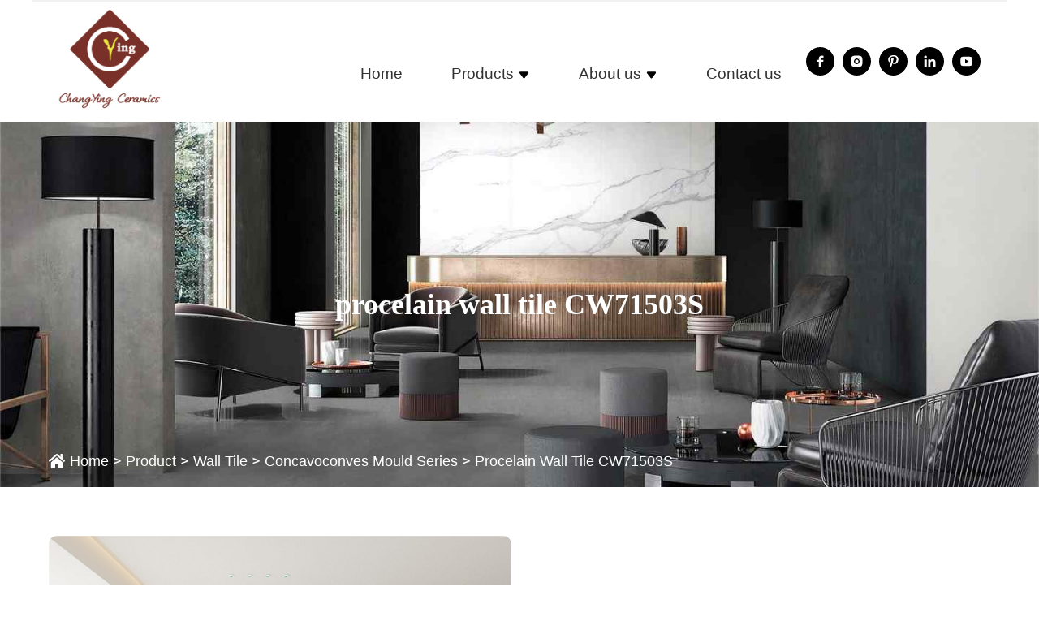

--- FILE ---
content_type: text/html; charset=UTF-8
request_url: https://changyingtiles.com/product/concavoconves-mould-series/procelain-wall-tilecw71503s/
body_size: 15227
content:
<!DOCTYPE html>
<html lang="en-US" >
<head>
<meta charset="UTF-8">
<meta name="viewport" content="width=device-width, initial-scale=1.0">
<!-- WP_HEAD() START -->
<link rel="preload" as="style" href="https://fonts.googleapis.com/css?family=Open+Sans:100,200,300,400,500,600,700,800,900|Source+Sans+Pro:100,200,300,400,500,600,700,800,900" >
<link rel="stylesheet" href="https://fonts.googleapis.com/css?family=Open+Sans:100,200,300,400,500,600,700,800,900|Source+Sans+Pro:100,200,300,400,500,600,700,800,900">
<meta name='robots' content='max-image-preview:large' />
<title>procelain wall tile CW71503S - changying</title>
<link rel="alternate" type="application/rss+xml" title="changying &raquo; Feed" href="https://changyingtiles.com/feed/" />
<link rel="alternate" type="application/rss+xml" title="changying &raquo; Comments Feed" href="https://changyingtiles.com/comments/feed/" />
<style id='wp-block-library-inline-css'>
:root{--wp-admin-theme-color:#007cba;--wp-admin-theme-color--rgb:0,124,186;--wp-admin-theme-color-darker-10:#006ba1;--wp-admin-theme-color-darker-10--rgb:0,107,161;--wp-admin-theme-color-darker-20:#005a87;--wp-admin-theme-color-darker-20--rgb:0,90,135;--wp-admin-border-width-focus:2px;--wp-block-synced-color:#7a00df;--wp-block-synced-color--rgb:122,0,223;--wp-bound-block-color:var(--wp-block-synced-color)}@media (min-resolution:192dpi){:root{--wp-admin-border-width-focus:1.5px}}.wp-element-button{cursor:pointer}:root{--wp--preset--font-size--normal:16px;--wp--preset--font-size--huge:42px}:root .has-very-light-gray-background-color{background-color:#eee}:root .has-very-dark-gray-background-color{background-color:#313131}:root .has-very-light-gray-color{color:#eee}:root .has-very-dark-gray-color{color:#313131}:root .has-vivid-green-cyan-to-vivid-cyan-blue-gradient-background{background:linear-gradient(135deg,#00d084,#0693e3)}:root .has-purple-crush-gradient-background{background:linear-gradient(135deg,#34e2e4,#4721fb 50%,#ab1dfe)}:root .has-hazy-dawn-gradient-background{background:linear-gradient(135deg,#faaca8,#dad0ec)}:root .has-subdued-olive-gradient-background{background:linear-gradient(135deg,#fafae1,#67a671)}:root .has-atomic-cream-gradient-background{background:linear-gradient(135deg,#fdd79a,#004a59)}:root .has-nightshade-gradient-background{background:linear-gradient(135deg,#330968,#31cdcf)}:root .has-midnight-gradient-background{background:linear-gradient(135deg,#020381,#2874fc)}.has-regular-font-size{font-size:1em}.has-larger-font-size{font-size:2.625em}.has-normal-font-size{font-size:var(--wp--preset--font-size--normal)}.has-huge-font-size{font-size:var(--wp--preset--font-size--huge)}.has-text-align-center{text-align:center}.has-text-align-left{text-align:left}.has-text-align-right{text-align:right}#end-resizable-editor-section{display:none}.aligncenter{clear:both}.items-justified-left{justify-content:flex-start}.items-justified-center{justify-content:center}.items-justified-right{justify-content:flex-end}.items-justified-space-between{justify-content:space-between}.screen-reader-text{border:0;clip:rect(1px,1px,1px,1px);clip-path:inset(50%);height:1px;margin:-1px;overflow:hidden;padding:0;position:absolute;width:1px;word-wrap:normal!important}.screen-reader-text:focus{background-color:#ddd;clip:auto!important;clip-path:none;color:#444;display:block;font-size:1em;height:auto;left:5px;line-height:normal;padding:15px 23px 14px;text-decoration:none;top:5px;width:auto;z-index:100000}html :where(.has-border-color){border-style:solid}html :where([style*=border-top-color]){border-top-style:solid}html :where([style*=border-right-color]){border-right-style:solid}html :where([style*=border-bottom-color]){border-bottom-style:solid}html :where([style*=border-left-color]){border-left-style:solid}html :where([style*=border-width]){border-style:solid}html :where([style*=border-top-width]){border-top-style:solid}html :where([style*=border-right-width]){border-right-style:solid}html :where([style*=border-bottom-width]){border-bottom-style:solid}html :where([style*=border-left-width]){border-left-style:solid}html :where(img[class*=wp-image-]){height:auto;max-width:100%}:where(figure){margin:0 0 1em}html :where(.is-position-sticky){--wp-admin--admin-bar--position-offset:var(--wp-admin--admin-bar--height,0px)}@media screen and (max-width:600px){html :where(.is-position-sticky){--wp-admin--admin-bar--position-offset:0px}}
</style>
<link rel='stylesheet' id='oxygen-css' href='https://changyingtiles.com/wp-content/plugins/oxygen/component-framework/oxygen.css?ver=4.1.1' media='all' />
<link rel='stylesheet' id='formry-css' href='https://changyingtiles.com/wp-content/plugins/thomas-builder/assets/css/form.css?ver=1770093783' media='all' />
<link rel='stylesheet' id='photoswipery-css' href='https://changyingtiles.com/wp-content/plugins/thomas-builder/assets/css/photoswipe.css?ver=1770093783' media='all' />
<link rel='stylesheet' id='swiper.minry-css' href='https://changyingtiles.com/wp-content/plugins/thomas-builder/assets/css/swiper.min.css?ver=1770093783' media='all' />
<link rel='stylesheet' id='fontry-css' href='https://changyingtiles.com/wp-content/plugins/thomas-builder/assets/css/font.css?ver=1770093783' media='all' />
<link rel='stylesheet' id='toolry-css' href='https://changyingtiles.com/wp-content/plugins/thomas-builder/assets/css/tool.css?ver=1770093783' media='all' />
<link rel='stylesheet' id='commonry-css' href='https://changyingtiles.com/wp-content/plugins/thomas-builder/assets/css/common.css?ver=1770093783' media='all' />
<link rel='stylesheet' id='themery-css' href='https://changyingtiles.com/wp-content/plugins/thomas-builder/assets/css/theme.css?ver=1770093783' media='all' />
<script src="https://changyingtiles.com/wp-includes/js/jquery/jquery.min.js?ver=3.7.1" id="jquery-core-js"></script>
<link rel="https://api.w.org/" href="https://changyingtiles.com/wp-json/" /><link rel="EditURI" type="application/rsd+xml" title="RSD" href="https://changyingtiles.com/xmlrpc.php?rsd" />
<meta name="generator" content="WordPress 6.6.2" />
<link rel="canonical" href="https://changyingtiles.com/product/concavoconves-mould-series/procelain-wall-tilecw71503s" />
<link rel='shortlink' href='https://changyingtiles.com/?p=1018' />
<link rel="alternate" title="oEmbed (JSON)" type="application/json+oembed" href="https://changyingtiles.com/wp-json/oembed/1.0/embed?url=https%3A%2F%2Fchangyingtiles.com%2Fproduct%2Fconcavoconves-mould-series%2Fprocelain-wall-tilecw71503s" />
<link rel="alternate" title="oEmbed (XML)" type="text/xml+oembed" href="https://changyingtiles.com/wp-json/oembed/1.0/embed?url=https%3A%2F%2Fchangyingtiles.com%2Fproduct%2Fconcavoconves-mould-series%2Fprocelain-wall-tilecw71503s&#038;format=xml" />
<link rel="icon" href="http://changyingtiles.com/wp-content/uploads/2023/03/7a5912ba.png" type="image/x-icon" > 
          <link rel="shortcut icon" href="http://changyingtiles.com/wp-content/uploads/2023/03/7a5912ba.png" type="image/x-icon" /><style id='wp-fonts-local'>
@font-face{font-family:"DM Sans";font-style:normal;font-weight:400;font-display:fallback;src:url('https://changyingtiles.com/wp-content/themes/oxygen-is-not-a-theme/assets/fonts/dm-sans/DMSans-Regular.woff2') format('woff2');font-stretch:normal;}
@font-face{font-family:"DM Sans";font-style:italic;font-weight:400;font-display:fallback;src:url('https://changyingtiles.com/wp-content/themes/oxygen-is-not-a-theme/assets/fonts/dm-sans/DMSans-Regular-Italic.woff2') format('woff2');font-stretch:normal;}
@font-face{font-family:"DM Sans";font-style:normal;font-weight:700;font-display:fallback;src:url('https://changyingtiles.com/wp-content/themes/oxygen-is-not-a-theme/assets/fonts/dm-sans/DMSans-Bold.woff2') format('woff2');font-stretch:normal;}
@font-face{font-family:"DM Sans";font-style:italic;font-weight:700;font-display:fallback;src:url('https://changyingtiles.com/wp-content/themes/oxygen-is-not-a-theme/assets/fonts/dm-sans/DMSans-Bold-Italic.woff2') format('woff2');font-stretch:normal;}
@font-face{font-family:"IBM Plex Mono";font-style:normal;font-weight:300;font-display:block;src:url('https://changyingtiles.com/wp-content/themes/oxygen-is-not-a-theme/assets/fonts/ibm-plex-mono/IBMPlexMono-Light.woff2') format('woff2');font-stretch:normal;}
@font-face{font-family:"IBM Plex Mono";font-style:normal;font-weight:400;font-display:block;src:url('https://changyingtiles.com/wp-content/themes/oxygen-is-not-a-theme/assets/fonts/ibm-plex-mono/IBMPlexMono-Regular.woff2') format('woff2');font-stretch:normal;}
@font-face{font-family:"IBM Plex Mono";font-style:italic;font-weight:400;font-display:block;src:url('https://changyingtiles.com/wp-content/themes/oxygen-is-not-a-theme/assets/fonts/ibm-plex-mono/IBMPlexMono-Italic.woff2') format('woff2');font-stretch:normal;}
@font-face{font-family:"IBM Plex Mono";font-style:normal;font-weight:700;font-display:block;src:url('https://changyingtiles.com/wp-content/themes/oxygen-is-not-a-theme/assets/fonts/ibm-plex-mono/IBMPlexMono-Bold.woff2') format('woff2');font-stretch:normal;}
@font-face{font-family:Inter;font-style:normal;font-weight:200 900;font-display:fallback;src:url('https://changyingtiles.com/wp-content/themes/oxygen-is-not-a-theme/assets/fonts/inter/Inter-VariableFont_slnt,wght.ttf') format('truetype');font-stretch:normal;}
@font-face{font-family:"Source Serif Pro";font-style:normal;font-weight:200 900;font-display:fallback;src:url('https://changyingtiles.com/wp-content/themes/oxygen-is-not-a-theme/assets/fonts/source-serif-pro/SourceSerif4Variable-Roman.ttf.woff2') format('woff2');font-stretch:normal;}
@font-face{font-family:"Source Serif Pro";font-style:italic;font-weight:200 900;font-display:fallback;src:url('https://changyingtiles.com/wp-content/themes/oxygen-is-not-a-theme/assets/fonts/source-serif-pro/SourceSerif4Variable-Italic.ttf.woff2') format('woff2');font-stretch:normal;}
</style>
<link rel='stylesheet' id='oxygen-cache-104-css' href='//changyingtiles.com/wp-content/uploads/oxygen/css/104.css?cache=1721115056&#038;ver=6.6.2' media='all' />
<link rel='stylesheet' id='oxygen-cache-142-css' href='//changyingtiles.com/wp-content/uploads/oxygen/css/142.css?cache=1690532801&#038;ver=6.6.2' media='all' />
<link rel='stylesheet' id='oxygen-cache-36-css' href='//changyingtiles.com/wp-content/uploads/oxygen/css/36.css?cache=1690532808&#038;ver=6.6.2' media='all' />
<link rel='stylesheet' id='oxygen-cache-253-css' href='//changyingtiles.com/wp-content/uploads/oxygen/css/253.css?cache=1690532790&#038;ver=6.6.2' media='all' />
<link rel='stylesheet' id='oxygen-cache-1018-css' href='//changyingtiles.com/wp-content/uploads/oxygen/css/1018.css?cache=1690532656&#038;ver=6.6.2' media='all' />
<link rel='stylesheet' id='oxygen-universal-styles-css' href='//changyingtiles.com/wp-content/uploads/oxygen/css/universal.css?cache=1723713404&#038;ver=6.6.2' media='all' />
<!-- END OF WP_HEAD() -->
</head>
<body class="ryan_products-template-default single single-ryan_products postid-1018 wp-embed-responsive  oxygen-body thomas_product-details_product_concavoconves-mould-series_procelain-wall-tilecw71503s_id-1018" >




						<div id="shortcode-29-2" class="ct-shortcode" ><div class="menu_head white-style">
              
                    <div class="container clear-float ">
                    <div class="menu-1">
                    <div class=""> 
                        <a href="https://changyingtiles.com" class="custom-logo-link" rel="home">
                                <img src="http://changyingtiles.com/wp-content/uploads/2023/03/7a5912ba.png">
                        </a>   
                    </div>
                </div>
                  <div class="menu-container "><div class="menu-social-media"><ul class="social-media-list"><li class="social-media__item"><a href="" class="social-media__link" style="background-color:#000" title="facebook"> <span class="social-media__icon" style="background-image:url([data-uri])" ></span></a></li><li class="social-media__item"><a href="" class="social-media__link" style="background-color:#000" title="instagram"> <span class="social-media__icon" style="background-image:url([data-uri])" ></span></a></li><li class="social-media__item"><a href="" class="social-media__link" style="background-color:#000" title="pinterest"> <span class="social-media__icon" style="background-image:url([data-uri])" ></span></a></li><li class="social-media__item"><a href="" class="social-media__link" style="background-color:#000" title="linkedin"> <span class="social-media__icon" style="background-image:url([data-uri])" ></span></a></li><li class="social-media__item"><a href="" class="social-media__link" style="background-color:#000" title="youtube"> <span class="social-media__icon" style="background-image:url([data-uri])" ></span></a></li></ul></div>


                    <div class="menu">
                    <div class="menu-mobile menu-close">
                      <div class=""> 
                          <a href="https://changyingtiles.com" class="custom-logo-link"
                              rel="home"><im-+
                              g src="http://changyingtiles.com/wp-content/uploads/2023/03/7a5912ba.png" alt="M-logo"/>
                          </a>    
                      </div>
                      
                      <button type="button" class="menu-navbar-toggle collapsed" aria-label="Nav-button">
                          <span class="icon-bar-container"> 
                          <span class="icon-bar icon-bar-top"></span> 
                          <span class="icon-bar icon-bar-middle"></span> 
                          <span class="icon-bar icon-bar-bottom"></span> 
                      </span> 
                      </button> 
                  </div><ul><li class="top"><a href="https://changyingtiles.com/" >Home</a></li><li class="top"><a href="http://changyingtiles.com/products/floor-tile/" >Products<span></span></a><ul class="normal-sub " style="display: none;"><div class=""><li><a href="https://changyingtiles.com/products/special-artist-tile/">Special Artist tile</a></li><li><a href="https://changyingtiles.com/products/decoration-tile/">decoration tile</a></li><li><a href="https://changyingtiles.com/products/floor-tile/">Floor Tile</a></li><li><a href="https://changyingtiles.com/products/ceramic-accessories/">Ceramic Accessories</a></li><li><a href="https://changyingtiles.com/products/rustic-tile/">Rustic tile</a></li><li><a href="https://changyingtiles.com/products/wall-tile/">Wall Tile</a></li></div></ul></li><li class="top"><a href="https://changyingtiles.com/about-us/" >About us<span></span></a><ul class="normal-sub " style="display: none;"><div class=""><li><a href="http://changyingtiles.com/faq/">Faqs</a></li><li><a href="https://changyingtiles.com/news/">News</a></li><li><a href="http://changyingtiles.com/project/">Projects</a></li><li><a href="http://changyingtiles.com/download/">Resources</a></li><li><a href="http://changyingtiles.com/video/">Videos</a></li></div></ul></li><li class="top"><a href="https://changyingtiles.com/contact-us/" >Contact us</a></li></ul>
                    </div>
                    </div>
                    </div>
                    </div></div><section id="section-3-253" class=" ct-section inside-banner" ><div class="ct-section-inner-wrap"><div id="div_block-4-253" class="ct-div-block inside-banner__content" ><h1 id="headline-5-253" class="ct-headline inside-banner__title"><span id="span-6-253" class="ct-span" >procelain wall tile CW71503S</span></h1></div><div id="shortcode-8-253" class="ct-shortcode" ><div class="breadcrumb-wrap"><span class="breadcrumb-icon"></span><div class="t-p-breadcrumb swiper-container"><ol class="t-breadcrumb swiper-wrapper"><li class="swiper-slide"><a href="https://changyingtiles.com">Home</a><span>></span></li><li class="swiper-slide "><a href="/product">product</a><span>></span></li><li class="swiper-slide "><a href="https://changyingtiles.com/products/wall-tile/">Wall Tile</a><span>></span></li><li class="swiper-slide "><a href="https://changyingtiles.com/products/concavoconves-mould-series/">Concavoconves Mould series</a><span>></span></li><li class="swiper-slide "><a href="https://changyingtiles.com/product/concavoconves-mould-series/procelain-wall-tilecw71503s">procelain wall tile CW71503S</a></li></ol></div></div></div></div></section><div id='inner_content-140-253' class='ct-inner-content'><section id="section-3-1018" class=" ct-section" ><div class="ct-section-inner-wrap"><div id="div_block-4-1018" class="ct-div-block" ><img  id="image-5-1018" alt="" src="http://changyingtiles.com/wp-content/uploads/2023/05/CW71503S-1.jpg" class="ct-image products-used__img"/><h2 id="headline-6-1018" class="ct-headline">Concavoconves Mould series</h2></div><div id="div_block-7-1018" class="ct-div-block" ><div id="div_block-8-1018" class="ct-div-block" ><div id="_rich_text-9-1018" class="oxy-rich-text" ><p>Product:Concavoconves Mould</p></div><div id="div_block-10-1018" class="ct-div-block" ><div id="text_block-11-1018" class="ct-text-block" >Share as:</div><div id="div_block-12-1018" class="ct-div-block news-detail-share-js" ></div></div></div><div id="div_block-13-1018" class="ct-div-block swiper-container produts_detail_item" ><div id="div_block-14-1018" class="ct-div-block swiper-wrapper" ><div id="div_block-15-1018" class="ct-div-block swiper-slide" ><img  id="image-16-1018" alt="" src="https://changyingtiles.com/wp-content/uploads/2023/05/CW71503S-1.jpg" class="ct-image products-used__img" srcset="" sizes="(max-width: 1661px) 100vw, 1661px" /></div></div></div></div></div></section><section id="section-24-1018" class=" ct-section" ><div class="ct-section-inner-wrap"><h2 id="headline-25-1018" class="ct-headline title-style-1">Basic Information</h2><div id="div_block-26-1018" class="ct-div-block" ><div id="div_block-27-1018" class="ct-div-block basic-div" ><div id="text_block-28-1018" class="ct-text-block basic-font" >Size</div><div id="text_block-29-1018" class="ct-text-block basic-font" >Shape</div><div id="text_block-30-1018" class="ct-text-block basic-font" >Material</div><div id="text_block-31-1018" class="ct-text-block basic-font" >Weight</div><div id="text_block-32-1018" class="ct-text-block basic-font" >Number of boxes</div><div id="text_block-33-1018" class="ct-text-block basic-font" >Weight</div></div><div id="div_block-34-1018" class="ct-div-block basic-div" ><div id="text_block-35-1018" class="ct-text-block basic-font" >750*1500mm</div><div id="_rich_text-36-1018" class="oxy-rich-text basic-font" ><h1>□</h1></div><div id="text_block-37-1018" class="ct-text-block basic-font" >Porcelain</div><div id="text_block-38-1018" class="ct-text-block basic-font" >56kg / case</div><div id="text_block-39-1018" class="ct-text-block basic-font" >2 pieces / case</div><div id="text_block-40-1018" class="ct-text-block basic-font" >0.89 piece / ㎡</div></div></div><h2 id="headline-41-1018" class="ct-headline title-style-1">Detail Images of the Product</h2><div id="div_block-42-1018" class="ct-div-block" ><img  id="image-43-1018" alt="" src="https://changyingtiles.com/wp-content/uploads/2023/05/03-4-1.jpg" class="ct-image detail-images" srcset="" sizes="(max-width: 2835px) 100vw, 2835px" /><img  id="image-44-1018" alt="" src="https://changyingtiles.com/wp-content/uploads/2023/05/03-3-1.jpg" class="ct-image detail-images" srcset="" sizes="(max-width: 2835px) 100vw, 2835px" /><img  id="image-45-1018" alt="" src="https://changyingtiles.com/wp-content/uploads/2023/05/03-2-1.jpg" class="ct-image detail-images" srcset="" sizes="(max-width: 2835px) 100vw, 2835px" /><img  id="image-46-1018" alt="" src="https://changyingtiles.com/wp-content/uploads/2023/05/03-1-1.jpg" class="ct-image detail-images" srcset="" sizes="(max-width: 2835px) 100vw, 2835px" /></div></div></section></div><section id="section-66-253" class=" ct-section" ><div class="ct-section-inner-wrap"><h2 id="headline-93-253" class="ct-headline">You Might Also Like</h2><div id="shortcode-114-253" class="ct-shortcode" ><div class="products-rand-list">
                                <div class="swiper-container products-rand-list-container"><ul class="swiper-wrapper"><li class="products-list__item swiper-slide" >
                                    <a href="https://changyingtiles.com/product/louis-xiv-series/elobai" class="products-list__link" title="Elobai">
                                        <div class="products-list__img-wrap">
                                        <img src="https://changyingtiles.com/wp-content/uploads/2024/08/10e57c4c.jpg" class="products-list__img" alt="Elobai">
                                        </div>
                                        <div class="products-list__text-content">
                                            <div class="products-list__excerpt text-ov3"></div>
                                            <div class="products-list__more">>> More Details</div>
                                        </div>
                                    </a>
                                    <h3 class="products-detail__title">Elobai</h3>
                                    <div class="product-list__size-wrap">Size: <span class="product-list__size">750*1500 mm</span></div>
                                </li><li class="products-list__item swiper-slide" >
                                    <a href="https://changyingtiles.com/product/hoyo-ee-series/marble-look-tile-ee-715-2h" class="products-list__link" title="Marble look tile EE-715-2H">
                                        <div class="products-list__img-wrap">
                                        <img src="https://changyingtiles.com/wp-content/uploads/2023/05/EE-715-2H-1-2.jpg" class="products-list__img" alt="Marble look tile EE-715-2H">
                                        </div>
                                        <div class="products-list__text-content">
                                            <div class="products-list__excerpt text-ov3"></div>
                                            <div class="products-list__more">>> More Details</div>
                                        </div>
                                    </a>
                                    <h3 class="products-detail__title">Marble look tile EE-715-2H</h3>
                                    <div class="product-list__size-wrap">Size: <span class="product-list__size">750*1500 mm</span></div>
                                </li><li class="products-list__item swiper-slide" >
                                    <a href="https://changyingtiles.com/product/flowing-light-series/microsense-tile-w170-y5" class="products-list__link" title="Microsense tile W170-Y5">
                                        <div class="products-list__img-wrap">
                                        <img src="https://changyingtiles.com/wp-content/uploads/2023/05/1-12.jpg" class="products-list__img" alt="Microsense tile W170-Y5">
                                        </div>
                                        <div class="products-list__text-content">
                                            <div class="products-list__excerpt text-ov3"></div>
                                            <div class="products-list__more">>> More Details</div>
                                        </div>
                                    </a>
                                    <h3 class="products-detail__title">Microsense tile W170-Y5</h3>
                                    <div class="product-list__size-wrap">Size: <span class="product-list__size">750*1500 mm</span></div>
                                </li><li class="products-list__item swiper-slide" >
                                    <a href="https://changyingtiles.com/product/initial-series-3-0/mosica-tile-c140-ml" class="products-list__link" title="Mosica tile C140-ML">
                                        <div class="products-list__img-wrap">
                                        <img src="https://changyingtiles.com/wp-content/uploads/2023/05/1-13.jpg" class="products-list__img" alt="Mosica tile C140-ML">
                                        </div>
                                        <div class="products-list__text-content">
                                            <div class="products-list__excerpt text-ov3"></div>
                                            <div class="products-list__more">>> More Details</div>
                                        </div>
                                    </a>
                                    <h3 class="products-detail__title">Mosica tile C140-ML</h3>
                                    <div class="product-list__size-wrap">Size: <span class="product-list__size">750*1500 mm</span></div>
                                </li><li class="products-list__item swiper-slide" >
                                    <a href="https://changyingtiles.com/product/louis-xiv-series/gemubai" class="products-list__link" title="Gemubai">
                                        <div class="products-list__img-wrap">
                                        <img src="https://changyingtiles.com/wp-content/uploads/2024/08/7fb91e00.jpg" class="products-list__img" alt="Gemubai">
                                        </div>
                                        <div class="products-list__text-content">
                                            <div class="products-list__excerpt text-ov3"></div>
                                            <div class="products-list__more">>> More Details</div>
                                        </div>
                                    </a>
                                    <h3 class="products-detail__title">Gemubai</h3>
                                    <div class="product-list__size-wrap">Size: <span class="product-list__size">750*1500 mm</span></div>
                                </li><li class="products-list__item swiper-slide" >
                                    <a href="https://changyingtiles.com/product/initial-series-3-0/mosica-tile-c130-3v" class="products-list__link" title="Mosica tile C130-3V">
                                        <div class="products-list__img-wrap">
                                        <img src="https://changyingtiles.com/wp-content/uploads/2023/05/100x300-8-1.jpg" class="products-list__img" alt="Mosica tile C130-3V">
                                        </div>
                                        <div class="products-list__text-content">
                                            <div class="products-list__excerpt text-ov3"></div>
                                            <div class="products-list__more">>> More Details</div>
                                        </div>
                                    </a>
                                    <h3 class="products-detail__title">Mosica tile C130-3V</h3>
                                    <div class="product-list__size-wrap">Size: <span class="product-list__size">750*1500 mm</span></div>
                                </li><li class="products-list__item swiper-slide" >
                                    <a href="https://changyingtiles.com/product/lingnan-shijie-sereis/lnsj-612-03pm" class="products-list__link" title="LNSJ-612-03PM">
                                        <div class="products-list__img-wrap">
                                        <img src="https://changyingtiles.com/wp-content/uploads/2023/05/d43fd8ea.jpg" class="products-list__img" alt="LNSJ-612-03PM">
                                        </div>
                                        <div class="products-list__text-content">
                                            <div class="products-list__excerpt text-ov3"></div>
                                            <div class="products-list__more">>> More Details</div>
                                        </div>
                                    </a>
                                    <h3 class="products-detail__title">LNSJ-612-03PM</h3>
                                    <div class="product-list__size-wrap">Size: <span class="product-list__size">750*1500 mm</span></div>
                                </li><li class="products-list__item swiper-slide" >
                                    <a href="https://changyingtiles.com/product/ceramic-accessories/r01" class="products-list__link" title="R01">
                                        <div class="products-list__img-wrap">
                                        <img src="https://changyingtiles.com/wp-content/uploads/2023/05/d824130f-6.jpg" class="products-list__img" alt="R01">
                                        </div>
                                        <div class="products-list__text-content">
                                            <div class="products-list__excerpt text-ov3"></div>
                                            <div class="products-list__more">>> More Details</div>
                                        </div>
                                    </a>
                                    <h3 class="products-detail__title">R01</h3>
                                    <div class="product-list__size-wrap">Size: <span class="product-list__size">750*1500 mm</span></div>
                                </li><li class="products-list__item swiper-slide" >
                                    <a href="https://changyingtiles.com/product/genting-sereis/genting-sereis-gs715301r" class="products-list__link" title="Genting sereis GS715301R">
                                        <div class="products-list__img-wrap">
                                        <img src="https://changyingtiles.com/wp-content/uploads/2023/05/1-5.jpg" class="products-list__img" alt="Genting sereis GS715301R">
                                        </div>
                                        <div class="products-list__text-content">
                                            <div class="products-list__excerpt text-ov3"></div>
                                            <div class="products-list__more">>> More Details</div>
                                        </div>
                                    </a>
                                    <h3 class="products-detail__title">Genting sereis GS715301R</h3>
                                    <div class="product-list__size-wrap">Size: <span class="product-list__size">750*1500 mm</span></div>
                                </li><li class="products-list__item swiper-slide" >
                                    <a href="https://changyingtiles.com/product/flowing-light-series/microsense-tile-r73r14" class="products-list__link" title="Microsense tile R73R14">
                                        <div class="products-list__img-wrap">
                                        <img src="https://changyingtiles.com/wp-content/uploads/2023/05/3a5e6b46-6.jpg" class="products-list__img" alt="Microsense tile R73R14">
                                        </div>
                                        <div class="products-list__text-content">
                                            <div class="products-list__excerpt text-ov3"></div>
                                            <div class="products-list__more">>> More Details</div>
                                        </div>
                                    </a>
                                    <h3 class="products-detail__title">Microsense tile R73R14</h3>
                                    <div class="product-list__size-wrap">Size: <span class="product-list__size">750*1500 mm</span></div>
                                </li><li class="products-list__item swiper-slide" >
                                    <a href="https://changyingtiles.com/product/jiu-jiang-jian-dui-series/terrazzo-stone-tile-jd-918-02h" class="products-list__link" title="Terrazzo stone tile JD-918-02H">
                                        <div class="products-list__img-wrap">
                                        <img src="https://changyingtiles.com/wp-content/uploads/2023/05/6ee23a74.jpg" class="products-list__img" alt="Terrazzo stone tile JD-918-02H">
                                        </div>
                                        <div class="products-list__text-content">
                                            <div class="products-list__excerpt text-ov3"></div>
                                            <div class="products-list__more">>> More Details</div>
                                        </div>
                                    </a>
                                    <h3 class="products-detail__title">Terrazzo stone tile JD-918-02H</h3>
                                    <div class="product-list__size-wrap">Size: <span class="product-list__size">750*1500 mm</span></div>
                                </li><li class="products-list__item swiper-slide" >
                                    <a href="https://changyingtiles.com/product/initial-series-3-0/mosica-tile-c140-gl" class="products-list__link" title="Mosica tile C140-GL">
                                        <div class="products-list__img-wrap">
                                        <img src="https://changyingtiles.com/wp-content/uploads/2023/05/4ce039792ac1f1937436f0549e4d14c.jpg" class="products-list__img" alt="Mosica tile C140-GL">
                                        </div>
                                        <div class="products-list__text-content">
                                            <div class="products-list__excerpt text-ov3"></div>
                                            <div class="products-list__more">>> More Details</div>
                                        </div>
                                    </a>
                                    <h3 class="products-detail__title">Mosica tile C140-GL</h3>
                                    <div class="product-list__size-wrap">Size: <span class="product-list__size">750*1500 mm</span></div>
                                </li></ul><div class="swiper-scrollbar scrollbar_win"></div>
                                  
                </div></div></div></div></section><section id="section-851-2" class=" ct-section" ><div class="ct-section-inner-wrap"><div id="div_block-852-2" class="ct-div-block" ><div id="text_block-854-2" class="ct-text-block" >Contact Us</div><h2 id="headline-855-2" class="ct-headline contact-us-medul__text">Discuss Our Services Or<br>Request a Matching Solution Today</h2><div id="div_block-866-2" class="ct-div-block" ><div id="div_block-867-2" class="ct-div-block contact-us-medul" ><div id="code_block-872-2" class="ct-code-block contact-us-medul__icon" ><svg t="1681108241157" class="icon" viewBox="0 0 1024 1024" version="1.1" xmlns="http://www.w3.org/2000/svg" p-id="1536" width="200" height="200"><path d="M944.626667 731.686667a149.82 149.82 0 0 0-31.713334-66.313334L758.766667 480.4A148.926667 148.926667 0 0 0 644.046667 426.666667H379.953333a148.926667 148.926667 0 0 0-114.72 53.733333L111.086667 665.373333a149.82 149.82 0 0 0-31.713334 66.313334L58.393333 836.6A85.333333 85.333333 0 0 0 142.066667 938.666667h739.866666a85.333333 85.333333 0 0 0 83.673334-102.066667z m-29.7 148.666666a42.513333 42.513333 0 0 1-32.993334 15.646667H142.066667a42.666667 42.666667 0 0 1-41.84-51.033333l20.986666-104.913334a107.013333 107.013333 0 0 1 22.666667-47.333333L298 507.713333A106.38 106.38 0 0 1 379.953333 469.333333h264.093334A106.38 106.38 0 0 1 726 507.713333L880.14 692.666667a107.013333 107.013333 0 0 1 22.666667 47.333333l20.986666 104.913333a42.52 42.52 0 0 1-8.866666 35.473334zM630 547.213333C598.2 524.506667 556.3 512 512 512s-86.2 12.506667-118 35.213333c-16.146667 11.533333-28.92 25.126667-37.96 40.4C346.28 604.1 341.333333 621.72 341.333333 640s4.946667 35.9 14.713334 52.386667c9.04 15.273333 21.813333 28.866667 37.96 40.4C425.8 755.493333 467.7 768 512 768s86.2-12.506667 118-35.213333c16.146667-11.533333 28.92-25.126667 37.96-40.4 9.766667-16.486667 14.713333-34.106667 14.713333-52.386667s-4.946667-35.9-14.713333-52.386667c-9.046667-15.273333-21.82-28.866667-37.96-40.4z m-24.8 150.853334c-24.62 17.58-57.72 27.266667-93.2 27.266666s-68.58-9.686667-93.193333-27.266666c-22.446667-16-34.806667-36.666667-34.806667-58.066667s12.36-42 34.806667-58.066667C443.42 564.353333 476.52 554.666667 512 554.666667s68.58 9.686667 93.193333 27.266666C627.64 598 640 618.586667 640 640s-12.36 42.033333-34.806667 58.066667z m232.76-548.18C750.533333 108.26 634.773333 85.333333 512 85.333333s-238.533333 22.926667-325.953333 64.553334C93.586667 193.92 42.666667 254.333333 42.666667 320v53.333333a53.393333 53.393333 0 0 0 53.333333 53.333334h192a53.393333 53.393333 0 0 0 53.333333-53.333334v-53.333333c0-13.253333 16.666667-28.9 43.566667-40.846667C418.493333 264.22 463.633333 256 512 256s93.506667 8.22 127.1 23.153333C666 291.1 682.666667 306.746667 682.666667 320v53.333333a53.393333 53.393333 0 0 0 53.333333 53.333334h192a53.393333 53.393333 0 0 0 53.333333-53.333334v-53.333333c0-65.666667-50.92-126.08-143.38-170.113333zM938.666667 373.333333a10.666667 10.666667 0 0 1-10.666667 10.666667h-192a10.666667 10.666667 0 0 1-10.666667-10.666667v-53.333333c0-31.733333-24.473333-60.086667-68.906666-79.833333C617.5 222.86 566.206667 213.333333 512 213.333333s-105.5 9.526667-144.426667 26.833334C323.14 259.913333 298.666667 288.266667 298.666667 320v53.333333a10.666667 10.666667 0 0 1-10.666667 10.666667H96a10.666667 10.666667 0 0 1-10.666667-10.666667v-53.333333c0-23.42 10.033333-46.593333 29.82-68.873333 20.666667-23.253333 50.666667-44.36 89.233334-62.713334C286.2 149.453333 395.446667 128 512 128s225.8 21.453333 307.613333 60.413333c38.553333 18.353333 68.573333 39.46 89.233334 62.713334C928.666667 273.406667 938.666667 296.58 938.666667 320z"  p-id="1537"></path></svg></div><h3 id="headline-868-2" class="ct-headline contact-us-medul__title">Phone</h3><div id="text_block-870-2" class="ct-text-block contact-us-medul__item" ><span><a href="tel:+86 138 2771 5061" title="tel:+86 138 2771 5061">+86 138 2771 5061</a></span></div></div><div id="div_block-874-2" class="ct-div-block contact-us-medul" ><div id="code_block-875-2" class="ct-code-block contact-us-medul__icon" ><svg t="1681108456941" class="icon" viewBox="0 0 1024 1024" version="1.1" xmlns="http://www.w3.org/2000/svg" p-id="1690" width="200" height="200"><path d="M964.48 459.632l-94.784-82.416V84.608c0-12.368-8.24-20.608-20.608-20.608h-661.44c-12.368 0-20.624 8.24-20.624 20.608v298.784l-94.784 76.24c-6.176 4.128-8.24 10.304-8.24 16.48V950.08c0 12.368 8.24 20.608 20.608 20.608h865.44c12.384 0 20.624-8.24 20.624-20.608V476.128c0-6.192-2.08-12.368-6.192-16.48z m-96.848-26.784l49.456 41.216-49.44 32.96v-74.176zM208.24 105.216h618.192v430.656l-212.256 146.304H420.48l-212.24-146.304V105.216zM167.04 436.96v72.112l-47.392-32.96 47.392-39.152z m-61.808 78.304l274.064 187.52-274.08 206.048V515.28zM146.432 929.44L420.48 723.392h191.648l276.112 206.064H146.432z m783.024-20.608L655.392 702.784l274.064-187.52v393.584zM744 414.288H290.672v41.232H744v-41.216z m0-103.008H290.672v41.2H744v-41.2z m-329.696-103.04h-123.632v41.216h123.632v-41.216z"  p-id="1691"></path></svg></div><h3 id="headline-876-2" class="ct-headline contact-us-medul__title">Email</h3><div id="text_block-877-2" class="ct-text-block contact-us-medul__item" ><span><a href="mailto:cc@changyingtiles.com" title="mailto:cc@changyingtiles.com">cc@changyingtiles.com</a></span></div></div><div id="div_block-878-2" class="ct-div-block contact-us-medul" ><div id="code_block-879-2" class="ct-code-block contact-us-medul__icon" ><svg t="1681108476704" class="icon" viewBox="0 0 1061 1024" version="1.1" xmlns="http://www.w3.org/2000/svg" p-id="1844" width="200" height="200"><path d="M884.363636 546.909091c0-204.8-167.563636-372.363636-372.363636-372.363636s-372.363636 167.563636-372.363636 372.363636c0 107.054545 46.545455 204.8 121.018181 272.290909l-58.181818 58.181818c-9.309091 9.309091-9.309091 23.272727 0 32.581818 4.654545 4.654545 11.636364 6.981818 16.290909 6.981819s11.636364-2.327273 16.290909-6.981819l62.836364-62.836363c60.509091 44.218182 134.981818 69.818182 216.436364 69.818182 81.454545 0 155.927273-25.6 216.436363-69.818182l62.836364 62.836363c4.654545 4.654545 11.636364 6.981818 16.290909 6.981819s11.636364-2.327273 16.290909-6.981819c9.309091-9.309091 9.309091-23.272727 0-32.581818L768 819.2c69.818182-67.490909 116.363636-165.236364 116.363636-272.290909z m-698.181818 0c0-179.2 146.618182-325.818182 325.818182-325.818182s325.818182 146.618182 325.818182 325.818182-146.618182 325.818182-325.818182 325.818182-325.818182-146.618182-325.818182-325.818182z" fill="" p-id="1845"></path><path d="M700.509091 523.636364H535.272727v-211.781819c0-13.963636-9.309091-23.272727-23.272727-23.272727s-23.272727 9.309091-23.272727 23.272727v235.054546c0 13.963636 9.309091 23.272727 23.272727 23.272727h188.509091c13.963636 0 23.272727-9.309091 23.272727-23.272727s-9.309091-23.272727-23.272727-23.272727zM139.636364 358.4c-32.581818-32.581818-32.581818-83.781818 0-116.363636l67.490909-67.490909c32.581818-32.581818 83.781818-32.581818 116.363636 0 9.309091 9.309091 23.272727 9.309091 32.581818 0s9.309091-23.272727 0-32.581819c-51.2-51.2-132.654545-51.2-183.854545 0L107.054545 209.454545c-51.2 51.2-51.2 132.654545 0 183.854546 4.654545 4.654545 11.636364 6.981818 16.29091 6.981818s11.636364-4.654545 16.290909-9.309091c9.309091-6.981818 9.309091-23.272727 0-32.581818zM916.945455 209.454545l-67.49091-67.490909c-51.2-51.2-132.654545-51.2-183.854545 0-9.309091 9.309091-9.309091 23.272727 0 32.581819s23.272727 9.309091 32.581818 0c32.581818-32.581818 83.781818-32.581818 116.363637 0l67.490909 67.490909c16.290909 16.290909 23.272727 37.236364 23.272727 58.181818 0 23.272727-9.309091 41.890909-23.272727 58.181818-9.309091 9.309091-9.309091 23.272727 0 32.581818 4.654545 4.654545 11.636364 6.981818 16.290909 6.981818s11.636364-2.327273 16.290909-6.981818c23.272727-23.272727 37.236364-55.854545 37.236363-90.763636 2.327273-34.909091-11.636364-67.490909-34.90909-90.763637z" fill="" p-id="1846"></path></svg></div><h3 id="headline-880-2" class="ct-headline contact-us-medul__title">Opening Time</h3><div id="text_block-881-2" class="ct-text-block contact-us-medul__item" >8am-8pm</div></div></div></div><div id="div_block-853-2" class="ct-div-block" ><div id="div_block-859-2" class="ct-div-block" ><div id="text_block-862-2" class="ct-text-block" >Get in Touch</div><div id="shortcode-858-2" class="ct-shortcode" >
<div class="wpcf7 no-js" id="wpcf7-f101-o1" lang="zh-CN" dir="ltr">
<div class="screen-reader-response"><p role="status" aria-live="polite" aria-atomic="true"></p> <ul></ul></div>
<form action="/product/concavoconves-mould-series/procelain-wall-tilecw71503s/#wpcf7-f101-o1" method="post" class="wpcf7-form init" aria-label="Contact form" novalidate="novalidate" data-status="init">
<div style="display: none;">
<input type="hidden" name="_wpcf7" value="101" />
<input type="hidden" name="_wpcf7_version" value="5.7.3" />
<input type="hidden" name="_wpcf7_locale" value="zh_CN" />
<input type="hidden" name="_wpcf7_unit_tag" value="wpcf7-f101-o1" />
<input type="hidden" name="_wpcf7_container_post" value="0" />
<input type="hidden" name="_wpcf7_posted_data_hash" value="" />
</div>
<div class="contact-us-form-2">
	<div class="contact-us-form-2__name contact-us-form-2__item">
		<p><label><span class="wpcf7-form-control-wrap" data-name="text-name"><input size="40" class="wpcf7-form-control wpcf7-text wpcf7-validates-as-required" aria-required="true" aria-invalid="false" placeholder="Name*" value="" type="text" name="text-name" /></span> </label>
		</p>
	</div>
	<div class="contact-us-form-2__phone contact-us-form-2__item">
		<p><label><span class="wpcf7-form-control-wrap" data-name="your-phone"><input size="40" class="wpcf7-form-control wpcf7-text wpcf7-tel wpcf7-validates-as-required wpcf7-validates-as-tel" aria-required="true" aria-invalid="false" placeholder="Phone" value="" type="tel" name="your-phone" /></span></label>
		</p>
	</div>
	<div class="contact-us-form-2__email contact-us-form-2__item">
		<p><label><span class="wpcf7-form-control-wrap" data-name="your-email"><input size="40" class="wpcf7-form-control wpcf7-text wpcf7-email wpcf7-validates-as-required wpcf7-validates-as-email" aria-required="true" aria-invalid="false" placeholder="Email*" value="" type="email" name="your-email" /></span> </label>
		</p>
	</div>
	<div class="contact-us-form-2__message contact-us-form-2__item">
		<p><label><span class="wpcf7-form-control-wrap" data-name="textarea-638"><textarea cols="40" rows="10" class="wpcf7-form-control wpcf7-textarea" aria-invalid="false" placeholder="Message*" name="textarea-638"></textarea></span></label>
		</p>
	</div>
	<div class="contact-us-form-2__submit contact-us-form-2__item">
		<p><input class="wpcf7-form-control has-spinner wpcf7-submit" type="submit" value="Submit" />
		</p>
	</div>
</div><div class="wpcf7-response-output" aria-hidden="true"></div>
</form>
</div>
</div></div></div></div></section><section id="section-887-2" class=" ct-section" ><div class="ct-section-inner-wrap"><div id="div_block-888-2" class="ct-div-block" ><div id="div_block-893-2" class="ct-div-block" ><img  id="image-889-2" alt="" src="https://changyingtiles.com/wp-content/uploads/2023/04/da484e8b.png" class="ct-image" srcset="" sizes="(max-width: 158px) 100vw, 158px" /><div id="text_block-890-2" class="ct-text-block" >ChangYing tile will lead the origin of home culture, and continue to create: high value, high quality, high value-added tile products.</div></div><div id="div_block-901-2" class="ct-div-block" ><h3 id="headline-905-2" class="ct-headline">Products</h3><div id="shortcode-892-2" class="ct-shortcode footer-link__a" > <a class="footer-link" href="https://changyingtiles.com/products/special-artist-tile/" alt="Special Artist tile" >Special Artist tile</a> <a class="footer-link" href="https://changyingtiles.com/products/decoration-tile/" alt="decoration tile" >decoration tile</a> <a class="footer-link" href="https://changyingtiles.com/products/artistic-tile/" alt="Artistic tile" >Artistic tile</a> <a class="footer-link" href="https://changyingtiles.com/products/floor-tile/" alt="Floor Tile" >Floor Tile</a> <a class="footer-link" href="https://changyingtiles.com/products/wall-tile/" alt="Wall Tile" >Wall Tile</a> <a class="footer-link" href="https://changyingtiles.com/products/rustic-tile/" alt="Rustic tile" >Rustic tile</a> <a class="footer-link" href="https://changyingtiles.com/products/ceramic-accessories/" alt="Ceramic Accessories" >Ceramic Accessories</a></div></div><div id="div_block-906-2" class="ct-div-block" ><h3 id="headline-907-2" class="ct-headline">Quick Links</h3><a id="link_text-910-2" class="ct-link-text footer-link" href="http://changyingtiles.com/project/" target="_self"  >Projects</a><a id="link_text-916-2" class="ct-link-text footer-link" href="http://changyingtiles.com/about-us/" target="_self"  >About Us</a><a id="link_text-917-2" class="ct-link-text footer-link" href="http://changyingtiles.com/faq/" target="_self"  >FAQs<br></a><a id="link_text-918-2" class="ct-link-text footer-link" href="http://changyingtiles.com/video/" target="_self"  >Videos<br></a><a id="link_text-919-2" class="ct-link-text footer-link" href="http://changyingtiles.com/news/" target="_self"  >News<br></a></div><div id="div_block-929-2" class="ct-div-block" ><h3 id="headline-930-2" class="ct-headline">Quick Links</h3><div id="text_block-937-2" class="ct-text-block" >Phone:</div><div id="shortcode-939-2" class="ct-shortcode quick-links__item" ><span><a href="tel:+86 138 2771 5061" title="tel:+86 138 2771 5061">+86 138 2771 5061</a></span></div><div id="text_block-940-2" class="ct-text-block" >Email:</div><div id="shortcode-942-2" class="ct-shortcode quick-links__item" ><span><a href="mailto:cc@changyingtiles.com" title="mailto:cc@changyingtiles.com">cc@changyingtiles.com</a></span></div><div id="text_block-946-2" class="ct-text-block" >Location:</div><div id="shortcode-950-2" class="ct-shortcode" >No. 23-26, Building A17, International Ceramic and Sanitary Ware City, Foshan City, Guangdong Province</div></div></div></div></section>	<!-- WP_FOOTER -->
<div class="top-tool">
                        <span  class="go-page-top"></span>
                        <span  class="language-btn"></span>
                        <span class="search-btn"></span> <a  class="whatsapp" href="https://api.whatsapp.com/send?phone=WhatsApp" target="_blank"></a><a class="go-home-page" href="https://changyingtiles.com"></a>
                        <div class="sidebar-search-wrap">
                                <div class="close"></div>
                            <div class="search-tool sidebar-search search-tool-m">
                                
                                <input type="text" placeholder="Search" search-type="products">
                                <svg t="1665553497772" class="icon" viewBox="0 0 1024 1024" version="1.1" p-id="2395" width="400" height="400"><path d="M730.351308 804.961649c201.67103-116.434824 270.768358-374.309564 154.333535-575.980594S510.37528-41.787303 308.70425 74.64752 37.935891 448.957084 154.370715 650.628114s374.309564 270.768358 575.980593 154.333535z m-30.117647-52.165295C527.383957 852.591177 306.330833 793.360172 206.53601 620.510467S165.972192 226.607639 338.821897 126.812815s393.902828-40.563818 493.697652 132.285887 40.563818 393.902828-132.285888 493.697652z" p-id="2396"></path><path d="M410.081015 190.001934C266.365627 272.976052 213.103952 451.180594 292.313364 588.37532a30.117647 30.117647 0 0 0 52.165295-30.117647C282.300776 450.562422 324.652534 308.877817 440.198662 242.167229a30.117647 30.117647 0 0 0-30.117647-52.165295z" p-id="2397"></path><path d="M648.068366 782.914001m52.165295-30.117647l0 0q52.165295-30.117647 82.282942 22.047648l90.352942 156.495885q30.117647 52.165295-22.047648 82.282942l0 0q-52.165295 30.117647-82.282942-22.047648l-90.352941-156.495885q-30.117647-52.165295 22.047647-82.282942Z" p-id="2398"></path></svg>
                            </div>
                        </div>
        
        </div><script>var route_tree={"posts_type":"products_details","posts_id":1018,"archives_id":40,"archives":"Concavoconves Mould series","slug":"procelain-wall-tilecw71503s"}</script><script src="https://changyingtiles.com/wp-content/plugins/contact-form-7/includes/swv/js/index.js?ver=5.7.3" id="swv-js"></script>
<script id="contact-form-7-js-extra">
var wpcf7 = {"api":{"root":"https:\/\/changyingtiles.com\/wp-json\/","namespace":"contact-form-7\/v1"}};
</script>
<script src="https://changyingtiles.com/wp-content/plugins/contact-form-7/includes/js/index.js?ver=5.7.3" id="contact-form-7-js"></script>
<script src="https://changyingtiles.com/wp-content/plugins/thomas-builder/assets/js/library.js?ver=1770093783" id="libraryry-js"></script>
<script src="https://changyingtiles.com/wp-content/plugins/thomas-builder/assets/js/tool.js?ver=1770093783" id="toolry-js"></script>
<script src="https://changyingtiles.com/wp-content/plugins/thomas-builder/assets/js/theme.js?ver=1770093783" id="themery-js"></script>
<script src="https://changyingtiles.com/wp-content/plugins/thomas-builder/assets/layer/layer.js?ver=1770093783" id="layerry-js"></script>
<script type="text/javascript" id="ct-footer-js"></script><!-- /WP_FOOTER --> 
</body>
</html>


--- FILE ---
content_type: text/css
request_url: https://changyingtiles.com/wp-content/plugins/thomas-builder/assets/css/font.css?ver=1770093783
body_size: 1352
content:

@font-face {
    font-family: 'Content-Custom-Fonts';
    src: url('../fonts/Gantari-Regular.ttf');
    font-display: swap;
}
@font-face {
    font-family: 'Title-Custom-Fonts';
    src: url('../fonts/Gantari-Medium.ttf');
    font-display: swap;

}
@font-face {
    font-family: 'Title-Custom-Fonts-1';
    src: url('../fonts/Gantari-Light.ttf');
    font-display: swap;

}


:root{
   
    --mian-font-color1:#000;
    --mian-font-color2:#7d7d7d;
    --mian-font-color3: #585858;
  
    /* banner font size */
    --mian-index-banner-h1-size: 68px;
    --mian-index-banner-h2-size: 72px;
    --mian-index-banner-h3-size: 36px;
    --mian-index-banner-p-size: 25px;
    
    /* banner font size end*/
    
    --mian-title-h1-size: 46px;
    --mian-banner-p: 33px;
    
    --mian-title-font-shadow: 28px;
    --mian-index-banner-title-h1-size: 30px;
    --mian-index-banner-title-h2-size:28px;
    --mian-title-h2-size: 42px;
    --mian-title-h3-size: 24px;
    --mian-title-h4-size: 22px;
    --mian-title-h5-size: 20px;
    --mian-title-h6-size: 18px;
 
    --mian-paragraph-font-size: 24px;
    --mian-text-font-size: 20px;
    --mian-small-size: 18px;
   /*--mian-super-small-size: 16px;*/
    --mian-super-small-size: 16px;
}

.large-font{

}

body[class*="thomas_"]{
    color: var(--mian-font-color3);
    font-size: var(--mian-small-size);
}



body h1,
body h1 *,
body h2,
body h2 *,
body h3,
body h3 *,
body h4,
body h4 *,
body h5,
body h5 *,
body h6,
body h6 *,
body figcaption,
span,
body b
{
    font-family: 'Yeseva One', cursive;
    font-stretch: semi-condensed;
    font-style: normal;
    letter-spacing: normal;
    line-height: 1.3;
    
}
[class*="thomas_page_home"] .index-banner-text-wrap h1,.banner-title,
.inner-page-banner .banner-title-2{
    font-size: var(--mian-index-banner-h1-size);
}

.large-font,.large-font *{
    font-size: var(--mian-index-banner-h1-size);

}

time,time *{
    font-weight: 800;
}

body h1,
body h1 *,div.inside-page-style-title{
    font-size: var(--mian-title-h1-size);
    
}
body h2,
body h2 *{
    font-size: var(--mian-title-h2-size);

}
body h1,
body h1 *,
body h2,
body h2 *{
    font-weight: 600;
}
body h3,
body h3 *,
body h4,
body h4 *{
    font-weight: 400;
}
body h5,
body h5 *,
body h6,
body h6 *{
    font-weight: 300;
}
.banner-content div,
.banner-content p,
.banner-content p *,.index-banner-text-p p
{
    font-size: var(--mian-banner-p);
    font-weight: 100;
    font-family: 'Title-Custom-Fonts-1';
}
.thomas_page_home-page_id-2 .banner-item-text-wrap h1,h1.product-details-title *{
     font-size: var(  --mian-index-banner-title-h1-size);
     text-shadow: none;
}
.thomas_page_home-page_id-2 .banner-item-text-wrap h2{
     font-size: var(--mian-index-banner-title-h2-size);
     text-shadow: none;
}
.inside-page-banner-txt-style a{
    color: #fff;
    text-decoration: underline;
}
body h3,
body h3 *,.medium-font{
    
    font-size: var(--mian-title-h3-size);
    line-height: 1.1;
}
body h3 b{
    font-size: calc(var(--mian-title-h3-size) + 6px);
}
body h4,
body h4 *{
    font-size: var(--mian-title-h4-size);
}
body h5,
body h5 *.product-details-tab-title-item *,.m-title{
    font-size: var(--mian-title-h5-size);

}
body h6,
body h6 *,figcaption{
    font-size: var(--mian-title-h6-size);

}
.projects-detail-top-right-title span{
    font-size: var(--mian-title-h3-size);
}
/* body .footer-link,.copyright{
    letter-spacing:var(--mian-letter-spacing);
    font-size: var(--mian-small-size);
}
 */
body .small-font,
body h1.small-font,
body h2.small-font,
body h3.small-font,
body h4.small-font,
body h5.small-font,
body h6.small-font,
body p.small-font,
body .small-font *,
.comments-list-swiper .comments-item-user-content *{
    font-size: var(--mian-small-size);
    font-family: 'Tajawal', sans-serif !important;
}

body b,
p,i,input,textarea,label,a,div,.top-cat li h3 a,.sub-cat-wrap h3 a,textarea,div,text,button *{
    
    font-family: 'Tajawal', sans-serif !important;
    font-size: var(--mian-text-font-size);
    line-height: 1.4;
}

body div.oxy-gallery-captions.oxy-gallery .oxy-gallery-item .oxy-gallery-item-contents figcaption{
    font-size: var(--mian-paragraph-font-size-b)!important;
    font-family: 'Tajawal', sans-serif !important;
}
body .small-size{
    font-size:var(--mian-small-size);
}
.inside-page-banner-txt-style h1{
    text-shadow: 2px 1px 8px #000000;
}

.autoc-wrap-js ul{
    
}
.autoc-wrap-js ul li{
    
}
.autoc-wrap-js ul li[is-tag-name="is-tag-h1"]{
     font-size: var(--autoc-tag-h1-size);
}
.autoc-wrap-js ul li[is-tag-name="is-tag-h2"]{
     font-size: var(--autoc-tag-h2-size);
}
.autoc-wrap-js ul li[is-tag-name="is-tag-h3"]{
      font-size: var(--autoc-tag-h3-size);
}
.autoc-wrap-js ul li[is-tag-name="is-tag-h4"]{
    font-size: var(--autoc-tag-h4-size);
}
.autoc-wrap-js ul li[is-tag-name="is-tag-h5"]{
    font-size: var(--autoc-tag-h5-size);
}
.autoc-wrap-js ul li[is-tag-name="is-tag-h6"]{
    font-size: var(--autoc-tag-h6-size);
}
.news-detail-content h2{}
.news-detail-content h2{}

@media only screen and (max-width : 1600px) {
    :root{
        --mian-index-banner-title-h1-size:55px;
      
       
    }

}
@media only screen and (max-width : 1536px){
    :root{
    
        /* banner font size */
        --mian-index-banner-h1-size: 36px;
        --mian-index-banner-h2-size:28px;
        --mian-index-banner-p-size: 25px;
        --mian-index-banner-h3-size: 30px;
        /* banner font size end*/
        
        --mian-title-h1-size: 36px;
        --mian-banner-p: 26px;
        
        --mian-title-font-shadow: 28px;
        --mian-title-h2-size: 29px;
        --mian-title-h3-size: 24px;
        --mian-title-h4-size: 22px;
        --mian-title-h5-size: 20px;
        --mian-title-h6-size: 18px;
    
        --mian-paragraph-font-size: 24px;
        --mian-text-font-size: 19px;
        --mian-small-size: 16px;
    /*--mian-super-small-size: 16px;*/
        --mian-super-small-size: 14px;
    }
}
@media only screen and (max-width : 1366px){
    :root{
        --mian-index-banner-h1-size:40px;
        --mian-index-banner-h2-size:28px;
      
    }
}

@media only screen and (max-width : 1200px) {
    :root{
        
        /* banner font size */
       --mian-index-banner-h1-size: 34px;
       --mian-index-banner-h2-size:26px;
       --mian-index-banner-p-size: 20px;
       --mian-index-banner-h3-size: 18px;
       /* banner font size end*/

       --mian-banner-p: 28px;
       --mian-title-font-shadow: 28px;
       --mian-index-banner-title-h1-size: 30px;
       --mian-index-banner-title-h2-size:28px;
       --mian-title-h2-size: 30px;
       --mian-title-h3-size: 24px;
       --mian-title-h4-size: 21px;
       --mian-title-h5-size: 20px;
       --mian-title-h6-size: 18px;
       --mian-paragraph-font-size: 24px;
       --mian-text-font-size: 17px;
       --mian-small-size: 16px;
       --mian-super-small-size: 16px;
   }
}

@media only screen and (max-width : 1080px) {
    :root{
        
     
       --mian-banner-p: 24px;
   }
}

@media only screen and (max-width : 800px) {
 :root{
      
        /* banner font size */
        --mian-index-banner-h1-size: 42px;
        --mian-index-banner-h2-size:30px;
        --mian-index-banner-p-size: 25px;
        /* banner font size end*/

        --mian-banner-p: 24px;
        --mian-title-h1-size: 30px;
        --mian-title-font-shadow: 28px;
        --mian-index-banner-title-h1-size:32px;
        --mian-index-banner-title-h2-size:28px;
        --mian-title-h2-size: 23px;
        --mian-title-h3-size: 20px;
        --mian-title-h4-size: 18px;
        --mian-title-h5-size: 17px;
        --mian-title-h6-size: 16px;
        --mian-paragraph-font-size: 15px;
        --mian-text-font-size: 15px;
        --mian-small-size: 14px;
        --mian-super-small-size: 14px;
    }

}

@media only screen and (max-width : 768px) {
     :root{
      /* banner font size */
      --mian-index-banner-h1-size: 22px;
      --mian-index-banner-h2-size:18px;
      --mian-index-banner-p-size: 16px;
      /* banner font size end*/
      --mian-title-h1-size: 22px;

      --mian-title-font-shadow: 26px;
      --mian-index-banner-title-h1-size: 24px;
      --mian-index-banner-title-h2-size: 20px;
      --mian-title-h2-size: 24px;
      --mian-title-h3-size: 22px;
      --mian-title-h4-size: 20px;
      --mian-title-h5-size: 18px;
      --mian-title-h6-size: 16px;
      --mian-paragraph-font-size: 18px;
      --mian-text-font-size: 16px;
      --mian-small-size: 18px;
      --mian-super-small-size: 18px;
  }
}
@media only screen and (max-width : 640px) {
   :root{
    --mian-banner-p: 20px;
   }
}
@media only screen and (max-width : 480px) {
      :root{
      /* banner font size */
      --mian-index-banner-h1-size: 22px;
      --mian-index-banner-h2-size:18px;
      --mian-index-banner-p-size: 16px;
      /* banner font size end*/

      --mian-banner-p: 22px;
      --mian-title-font-shadow: 22px;
      --mian-index-banner-title-h1-size: 22px;
      --mian-index-banner-title-h2-size: 18px;
          
      --mian-banner-p: 18px;

      --mian-title-h2-size: 20px;
      --mian-title-h3-size: 19px;
      --mian-title-h4-size: 18px;
      --mian-title-h5-size: 17px;
      --mian-title-h6-size: 16px;
      --mian-paragraph-font-size: 15px;
      --mian-text-font-size: 15px;
      --mian-small-size: 15px;
      --mian-super-small-size: 14px;
  }
}

@media only screen and (max-width : 480px) {}

@media only screen and (max-width : 414px) {}

@media only screen and (max-width : 375px) {}

@media only screen and (max-width : 360px) {}

/*global font-size */

--- FILE ---
content_type: text/css
request_url: https://changyingtiles.com/wp-content/plugins/thomas-builder/assets/css/tool.css?ver=1770093783
body_size: 24485
content:
/* html{
    max-width: 1920px;
    margin: 0 auto;
} */
/*var(--main-transparent-color)*/
.lazyload,.lazyloading {
    opacity: 0;
    -webkit-filter: blur(10px);
    filter: blur(10px)
}
.form-style {

}
.form-style table{
    width: 100%;
}
.form-style table tr:nth-child(even){
    background-color: #f1f2f1;
}
.form-style table tr:nth-child(odd){
    background-color:#d9d9d9;
}
.form-style table tr:nth-child(1),.form-style table tr:nth-child(2){
    background-color: var(--main-color-1);
    color: #fff;
}
.form-style td{
 padding: 8px;
}
.lazyloaded {
    opacity: 1;
    -webkit-filter: blur(0px);
    filter: blur(0px);
    transition: opacity 1s;
    transition: filter .2s,-webkit-filter .2s
}
:root{
    --main-container:1440px;
    --mian-transition:all linear .1s;
    --mian-transition1:all linear .2s;
    --mian-transition2:all linear .6s;
    --mian-transition3:all linear .8s;
    --mian-transition4:all linear 1.2s;
    --mian-text-shadow:2px 1px 8px #00000026;
    --mian-box-shadow: 2px 1px 5px #00000012;
    --main-section-border-height:7px;
    --main-border-radius:10px;
    --main-index-post-interval:24px;
}

.top-tool {
    position: fixed;
    bottom: 74px;
    right: 12px;
    width: 42px;
    z-index: 999
}

.top-tool span,.top-tool a {
    width: 42px;
    height: 42px;
    margin-bottom: 10px;
    border-radius: 50%;
    background: no-repeat 0 0 var(--main-color-1);
    background-size: 28px;
    background-position: center;
    display: block
}
.top-tool span.search-btn{
    display: none;
    background-image: url([data-uri]);
    background-size: 22px;
}
.top-tool a:hover,.top-tool span:hover {
    background-color: var(--main-color-hover-1);
    cursor: pointer
}
.top-tool a.go-page-top,
.top-tool span.go-page-top{
    background-image: url([data-uri])
}
.top-tool span.language-btn,
.top-tool span.language-btn{
    display:none;
    background-image: url([data-uri]);

}

.top-tool a.whatsapp,.top-tool span.whatsapp {
    background-image: url([data-uri]);
    display: none;
}

.top-tool a.icon-outline,.top-tool span.icon-outline{
    background-image: url([data-uri]);
    display: none
}

.top-tool a.contact-us-icon,.top-tool span.contact-us-icon {
    background-image: url([data-uri]);
    background-size: 23px
}

.top-tool a.go-home-page,.top-tool span.go-home-page{
    background-image: url([data-uri])
}

.menu_language-close{
    content:'';
    display: block;
    width: 44px;
    height: 44px;
    background-image: url([data-uri]);
    background-size: 30px;
    background-position: center;
    background-repeat: no-repeat;
    opacity:.6;
    position: absolute;
    top: 20px;
    right: 20px;
    display: none;
}
.menu_language-close:hover{
    cursor:pointer;
    opacity: 1;
}



.mobile-autoc-wrap{
    width: 100%;
    position: fixed;
    top: 0;
    left: -100%;
    bottom: 0;
    background: #fff;
    padding: 20px;
    z-index: 88888;
    transition:all .4s
}
.mobile-autoc-wrap.show{
    left:0;
    right:0;
}
.mobile-autoc-wrap h3{
    line-height: 1.5;
    padding-right: 40px;
    position: relative;
    border-bottom: 1px solid #eee;
    padding-bottom: 10px;
}
.mobile-autoc-wrap h3 i{
    display: block;
    position: absolute;
    right: 0;
    top: -10px;
    width: 44px;
    height: 44px;
    background-position: center;
    background-repeat: no-repeat;
    background-image: url([data-uri]);
    background-size: 22px;
    opacity:.8;
}
.mobile-autoc-wrap h3 i{
     opacity:1;
    cursor:pointer
}
.mobile-autoc-wrap ul{
    padding: 0 10px;
    list-style: none;
    height: calc(100% - 100px);
    overflow-y: scroll;
}
.mobile-autoc-wrap ul li{
    line-height: 1.5;
}
.mobile-autoc-wrap ul li.cur,
.mobile-autoc-wrap ul li:hover{
    color:var(--main-color-1);
    cursor:pointer;
}
.mobile-autoc-wrap ul li:after{
    content:'';
    display: block;
    width: 100%;
    height: 1px;
    margin: 0 auto;
    background: #f2f2f2;
    margin-bottom: 5px;
    margin-top: 5px;
}
.m-language{
  position: fixed;
  top: 0;
  left: -100%;
  width: 100%;
  height: 100%;
  background: #fff;
  transition: all .4s;
  z-index: 888888;
  display: flex;
  flex-wrap: wrap;
  align-items: flex-start;
}
.m-language.show{
   left: 0;
}
.m-language__wrap{
  padding: 20px;
  width: 100%;
  display: flex;
  flex-direction: column;
}
.m-language__title{
      display: flex;
      justify-content: space-between;
      padding: 20px 30px;
      font-size: var(--mian-title-h3-size);
      text-transform: capitalize;
      background: var(--main-color-2);
      color: #fff;
      width: 100%;
}
.m-language__link{
  text-align: center;
  text-transform: uppercase;
  color: var(--main-color-2);
  padding-bottom: 10px;
}
.m-language__link:hover,.m-language__link.cur{
  color:var(--main-color-hover-1);
}
.m-language__title::after{
        content:'';
        display: block;
        width: 30px;
        height: 30px;
        background-size: cover;
        background-image: url([data-uri]);
}
@media only screen and (max-width : 1024px) {
    [class*="thomas_news-details"] .top-tool a.icon-outline{
        display: block;
    }

  .top-tool span.language-btn,
  .top-tool span.language-btn,.menu_language-close,.top-tool span.search-btn{
    display:block;
  }
}


.banner-item .ct-section-inner-wrap{
   padding-bottom: var(--index-banner-padding-bottom);
  
}
.thems-link-btn{
    color: var(--main-color);
    border: 1px solid var(--main-color);
    display: flex!important;
    align-items: center!important;
    flex-direction: row!important;
    max-width: 155px;
    padding: 10px 15px;
    width: 100%;
}

.thems-link-btn::after{
    content: "";
    background-image: url(../img/link-right-cur-icon.svg);
    background-repeat: no-repeat;
    background-size: cover;
    width: 20px;
    height: 20px;
    display: block;
    margin-left: 15px;
    background-position: center top;
    
}
.thems-link-btn:hover{
    color: #fff;
    background: var(--main-color);
    border:1px solid var(--main-color);
}
.thems-link-btn:hover::after{
    background-position: center bottom;
}

div,span,i,em,input,label,ul,ol,li,a,textarea
{
    box-sizing: border-box;
    outline: none;
    resize: none;
}

.inside-page-banner-style-breadcrumb{
    padding-left: 20px;
}

.text-ov4 {
    word-break: break-word;
    text-overflow: ellipsis;
    overflow: hidden;
    display: -webkit-box;
    -webkit-line-clamp: 4;
    -webkit-box-orient: vertical
}

.text-ov3 {
    word-break: break-word;
    text-overflow: ellipsis;
    overflow: hidden;
    display: -webkit-box !important;
    -webkit-line-clamp: 3;
    -webkit-box-orient: vertical
}

.text-ov2 {
    word-break: break-word;
    text-overflow: ellipsis;
    overflow: hidden;
    display: -webkit-box !important;
    -webkit-line-clamp: 2;
    -webkit-box-orient: vertical
}

.text-ov1 {
    word-break: break-word;
    text-overflow: ellipsis;
    overflow: hidden;
    display: -webkit-box !important;
    -webkit-line-clamp: 1;
    -webkit-box-orient: vertical;
    width: 100%
}
.search .search-tool{
    max-width: 768px;
    width: 100%;
    margin: 0 auto;
}
#search-btn-elx{
    
}
#search-btn-elx.tool-pop-up{
    
}
#search-btn-elx.tool-pop-up .wrap{
    transform: inherit;
    left: inherit;
    top: inherit;
    height: 100%;
}
.sidebar-search-wrap {
  height: 100%;
  position: fixed;
  top: 0;
  left: -100%;
  width: 100%;
  background: #fff;
  transition:all .6s;
  display: flex;
  justify-content: center;
  align-items: center;
}
.sidebar-search-wrap.show{
  left: 0;
}
.sidebar-search-wrap .close{
    width: 30px;
    height: 30px;
    position: absolute;
    top: 20px;
    right: 20px;
    opacity: .6;
    background-image: url([data-uri]);
    background-position: center;
    background-size: 30px;
    background-repeat: no-repeat;
}
.sidebar-search-wrap .close:hover{
    cursor:pointer;
    opacity:1
}
.search-tool.sidebar-search{
    display: flex;
    max-width: 100%;
    width: calc(100% - 40px);
    max-height: 60px;
    margin-bottom: 120px;
}
#search-btn-elx input,
#search-btn-elx input::placeholder{
    color:#fff;
}
.search-tool.sidebar-search .close{
    position: fixed;
    top: 0px;
    right: 20px;
    width: 40px;
    height: 40px;
    background: #fff;
}
.search-tool{
 border: 1px solid #ddd;
 display: flex;
 align-items: center;
 padding: 13px 14px;
 background: #fff;
}
.search-list-tool-el{
  max-width: 960px;
  margin: 0 auto 30px auto;
}
.search-tool input{
    background: none;
    border: none;
  
}
.search-tool input::placeholder{
  color: #919191;
}
.search-tool input{
    line-height: 1.5;
    width: calc(100% - 20px);
}
.search-tool input:placeholder{
  color:#fff;
}
.search-tool svg{
 background-size: cover;
 transition:var(--mian-transition);
 width: 20px;
 height: 20px;
 fill: var(--main-color-1);
 display: none;
}
.search-tool svg:hover{
    cursor:pointer;
        transform: scale(1.05);

}

.share-el-wrap{
    display: flex;
}
.share-el-wrap a:not(:last-child){
    margin-right: 10px;
}
a.share-link{
    display: flex;
    align-items: center;
    width: 40px;
    height: 40px;
    padding: 5px;
    transition: all .2s ease-in-out;
}
a.share-link:hover{
     transform: translateY(-4px);
    outline-offset: -1px;
}
a.share-link svg{
    height:100%;
    width:100%;
}

.videos-list-item a.share-link svg,.videos-list-item a.share-link svg {
    fill: black;
    width: 25px;
    height: 25px;
}
.autoc-js-wrap {
    padding: 0;
    margin: 0;
    width: 100%;
}
.autoc-js-wrap li{
    list-style: none;
    margin-bottom: 5px;
  
}
.autoc-js-wrap li[attr-h-tag="H2"],.mobile-autoc-wrap li[attr-h-tag="H2"]{
    font-weight: 600;
    color: #787878;
}
.autoc-js-wrap li[attr-h-tag="H3"],.mobile-autoc-wrap li[attr-h-tag="H3"]{
    padding-left: 10px;
}
.autoc-js-wrap li:hover{
    cursor: pointer;
    color:var(--main-color-1);
     text-decoration: underline;
   
}


.tool-pop-up {
    position: fixed;
    top: 0;
    left: 0;
    right: 0;
    bottom: 0;
    z-index: 888888;
    display: none
}

.tool-pop-up .wrap {
    position: absolute;
    max-width: 1200px;
    left: 50%;
    top: 50%;
    transform: translate(-50%,-50%);
    width: 100%
}

.tool-pop-up .tool-pop-up-mask,.tool-iframe-pop-up .video-pop-up-mask {
    position: absolute;
    height: 100%;
    width: 100%;
    display: block;
    z-index: -1;
    background: #000;
    opacity: .8;
    top: 0;
    left: 0;
    right: 0;
    bottom: 0
}

.tool-pop-up .tool-pop-up-mask:hover,
.tool-pop-up .close:hover,
.tool-pop-up .close-default:hover,
.tool-iframe-pop-up .video-pop-up-mask:hover{
    cursor: pointer
}

.tool-pop-up .close-default,.tool-iframe-pop-up .close {
    width: 44px;
    height: 44px;
    position: absolute;
    top: 0;
    right: 0;
    background-position: center;
    background-size: 44px;
    background-image: url([data-uri]);
    background-repeat: no-repeat;
    top: -12px;
    right: -20px;
}

.tool-pop-up .close-default:hover,.tool-iframe-pop-up .close:hover{
    opacity: .7
}
.tool-iframe-pop-up{
    position: fixed;
    width: 100%;
    height: 100%;
    top: 0;
    left: 0;
    z-index: 8888;
    display: none;
}
.tool-iframe-contennt{
    max-width: 1200px;
    max-height: 800px;
    position: absolute;
    width: 100%;
    left: 50%;
    top: 50%;
    transform: translate(-50%,-50%);
}

.tool-iframe-pop-up .iframe-wrap{
    max-width: 960px;
    width: calc(100% - 20px);
    padding-left: 20px;
    padding-bottom: 56.25%;
    margin: 0 auto;
}
.tool-iframe-pop-up .iframe-wrap iframe{
  height: calc(100% - 20px);
  width: calc(100% - 20px);
  position: absolute;
  left: 50%;
  top: 50%;
  transform: translate(-50%,-50%);
}

/* .tool-iframe-pop-up .close{
    top: -44px;
    right: -1px;
} */
.tool-iframe-pop-up .close span{}
.tool-iframe-pop-up .video-pop-up-mask{
    
}

.max-w--320 {
    width: 100%;
    max-width: 320px;
  }

  .max-w--360 {
    width: 100%;
    max-width: 360px;
  }

  .max-w--400 {
    width: 100%;
    max-width: 400px;
  }
  
  
  .max-w--480 {
    width: 100%;
    max-width: 480px;
  }
  
  .max-w--640 {
    width: 100%;
    max-width: 640px;
  }
  
  .max-w--720 {
    width: 100%;
    max-width: 720px;
  }
  
  .max-w--960 {
    width: 100%;
    max-width: 960px;
  }
  
  .max-w--1120 {
    width: 100%;
    max-width: 1120px;
  }
  
  .max-w--full {
    width: 100%;
    max-width: 100%;
  }
  

.layout-columns-2{
    display: grid;
    grid-template-columns: repeat(2,calc(50% - 10px));
    gap: 20px;
}

.social-media-list{
    display: flex;
    padding: 0;
    margin: 0;
    justify-content: center;
}
.social-media__item{
   list-style: none;
}
.social-media__item:not(:last-child){
    list-style: none;
    margin-right: 10px;
}
.social-media__link{
    display: block;
    display: flex;
    align-items: center;
    width: 40px;
    height: 40px;
    transition: all .2s ease-in-out;
    padding: 9px;
    border-radius: 50%;
}
.social-media__link[title="facebook"]{
  background: #4169b0;
}
.social-media__link[title="twitter"]{
  background: #4fc9ef;
}
.social-media__link[title="youtube"]{
  background: #cb232a;
}
.social-media__link[title="instagram"]{
  background: #0077b5;
}


.social-media__link:hover{
     transform: translateY(-4px);
    outline-offset: -1px;
}
.social-media__icon,.social-media__icon svg{
   width: 100%;
   height: 100%;
   display: block;
}
.social-media__icon img:hover,.social-media__icon svg:hover{
   
}



.gallary-style-1{
    display: grid;
    grid-template-columns: 150px calc(100% - 150px - 50px);
    gap: 50px;
}

.gallary-style-1 .swiper-container{
    width: 100%;
    height: 100%;
}
.gallary-style-1__thumbnail-wrap,.gallary-style-1__big-wrap{
    width: 100%;
}
.gallary-style-1__thumbnail-wrap{
    display: flex;
    justify-content: center;
    flex-wrap: wrap;
}
.gallary-style-1 ul{
    list-style-type: none;
}
.gallary-style-1__thumbnail-item{height: auto;border: 2px solid #ddd;}
.gallary-style-1__thumbnail-item.swiper-slide-thumb-active{
  border-color: var(--main-color-1);
}
.gallary-style-1__thumbnail-img{
    background-size: cover;
    padding-bottom: 100%;
    width: 100%;
}
.gallary-style-1 .swiper-container.swiper-container-thumbs{
    height: calc(540px - 44px*2);
    width: 100%;
    margin: 20px 0;
}
.gallary-button{
    height: 44px;
    width: 44px;
    display: inline-block;
    position: initial;
    border: 2px solid var(--main-color-1);
    border-radius: 50%;
}
.gallary-button.swiper-button-next:after, .gallary-button.swiper-button-prev:after{
  font-size: 20px;
  font-weight: 900;
}
.gallary-button.swiper-button-next{
  transform: rotate(90deg);
  display: flex;
  line-height: 0;
  align-items: center;
  justify-content: center;
  color: var(--main-color-1);
}
.gallary-button.swiper-button-next:hover{
  color:var(--main-color-hover-1);
  border-color: var(--main-color-hover-1);
}
.gallary-button.swiper-button-prev:hover{
  color:var(--main-color-hover-1);
  border-color: var(--main-color-hover-1);
}
.gallary-button.swiper-button-prev{
  transform: rotate(90deg) translateX(25%);
  display: flex;
  line-height: 0;
  align-items: center;
  justify-content: center;
  color: var(--main-color-1);
}
.gallary-style-1__big-wrap{

}
.gallary-style-1__big-img{
    display: block;
    width: 100%;
}




.youtube-video-container {
    position: relative;
    overflow: hidden;
    width: 100%;
  }
  .youtube-video__wrap{
      position: relative;
      width: 100%;
      padding-bottom: 56.25%;
      background: #f3f3f3;
  }
  .youtube-video__img{
        height: 100%;
      width: 100%;
      position: absolute;
      top: 0;
      left: 0;
      object-fit: cover;
  }
  .youtube-video__icon{
       width: 70px;
      height: 70px;
      position: absolute;
      left: 50%;
      top: 50%;
      z-index: 666;
      background-image: url([data-uri]);
      transform: translate(-50%,-50%);
          background-position: center;
      background-repeat: no-repeat;
     
  }
  
  .youtube-video__icon:hover{
          background-image: url([data-uri]);
          cursor: pointer;
  }
  
  .youtube-video__iframe{
      border: none;
      position: absolute;
      top: 0;
      left: 0;
      bottom: 0;
      right: 0;
      width: 100%;
      height: 100%;
  }


  


@media only screen and (max-width : 1440px) {
  
  .gallary-style-1{
    grid-template-columns: 80px calc(100% - 80px - 20px);
    gap: 20px;
  }
  .gallary-style-1 .swiper-container.swiper-container-thumbs{
      height: calc(420px - 44px*2);
      width: 100%;
      margin: 20px 0;
  }

}
@media only screen and (max-width : 1080px) {
     .gallary-style-1{
    display:flex;
  }
  .gallary-style-1__thumbnail-wrap{
    display: none;
  }

}

@media only screen and (max-width : 960px) {
 
  

}


@media only screen and (max-width : 1200px) {
    :root{
        --banner-height:570px;
        --banner-height1:570px;
        --banner-height2:570px;
    }
}
@media only screen and (max-width : 1024px) {
    :root{
        --projrct-grid-height: 230px;
    }
}
@media only screen and (max-width : 960px) {
    :root{
        --banner-height:640px;
        --banner-height1:640px;
        --banner-height2:640px;
        --projrct-grid-height:200px;
        --projrct-grid-spacing:5px;
    }
}

@media only screen and (max-width : 800px) {
    :root{
        --pages-mian-width:100%;
        --pages-mian-width2:100%;
    }
    .sidebar-search-wrap .search-tool{
        width: calc(100% - 40px);
        margin: 20px auto;
        position: absolute;
        left: 50%;
        top: 25%;
        transform: translate(-50%, -50%);
    }
}

@media only screen and (max-width : 768px) {
    :root{
        --banner-height: 540px;
        --banner-height1: 540px;
        --banner-height2: 540px;
        --pages-mian-width:100%;
        --pages-mian-width2:100%;
        --projrct-grid-height:240px;
        --projrct-grid-spacing:5px;
       
    }
}

@media only screen and (max-width : 640px) {
    :root{
       
        --banner-height:450px;
        --banner-height1:450px;
        --banner-height2:450px;
        --index-banner-padding-bottom:30px;
       --div-spacing:5px;
    }
    .top-tool a.search-btn{
        display:block;
    }
    
 
    .layout-columns-2{
        display: grid;
        grid-template-columns: 100%;
        gap: 20px;
    }
}

@media only screen and (max-width : 480px) {
     :root{

        --index-banner-padding-bottom:30px;
    }
    div.ct-section-inner-wrap{
        padding-top:40px;
        padding-bottom:40px;
    }
}

@media only screen and (max-width : 414px) {
    :root{
        --projrct-grid-height: 170px;
    }
      .tool-iframe-pop-up .wrap,.tool-iframe-pop-up .wrap iframe{
   
        width: 320px;
        min-height: 180px;
    }
}

@media only screen and (max-width : 375px) {}

@media only screen and (max-width : 360px) {
  
    
}

--- FILE ---
content_type: text/css
request_url: https://changyingtiles.com/wp-content/plugins/thomas-builder/assets/css/common.css?ver=1770093783
body_size: 2551
content:
/* html{
    max-width: 1920px;
    margin: 0 auto;
} */
/*var(--main-transparent-color)*/
.ct-section-inner-wrap{
    position: relative;
}
ul{
    margin: 0;
    padding: 0;
}
li{
    list-style: none;
}
.pswp__caption__center small{
    display: none;
}
.ct-link-button{
    border-color: var(--main-color-1);
}
.wpcf7-form p{
    width: 100%;
    margin: 0;
    padding: 0;
    display: flex;
    flex-wrap: wrap;
    justify-content: flex-end;
}
:root {

    --main-color-1: #7b3c37;
    --main-color-hover-1: #602c28;
    --main-color-2: #323232;
    --main-color-hover-2: #050403;
    --main-color-3: #d1eaf9;
    --main-color-hover-3: #aac0ce;
    --inside-page-banner-style-breadcrumb: 20px;
    --banner-text-position-transverse: 4%;
    --banner-text-position-portrait: 10%;
    --main-container: 1580px;
    --banner-height: 750px;
    --inside-banner: 560px;


    --main-linear-color:linear-gradient(0deg,#7b3c37 0%,#747474 100%);


    --main-layout-width: 280px;

    --index-news-spacing: 25px;
    --index-news-el-height: 170px;
    --index-news-el-shadow-padding-bottom: 15px;

    --section-top-spacing: 70px;
    --section-top-margin-spacing: 6px;


    --btn-size: 40px;


    --mian-transition: all linear .1s;
    --mian-transition1: all linear .2s;
    --mian-transition2: all linear .6s;
    --mian-transition3: all linear .8s;
    --mian-transition4: all linear 1.2s;
    --mian-text-shadow: 2px 1px 8px #00000026;/* --mian-box-shadow: 2px 1px 5px #00000012; */

    --main-section-border-height: 7px;
    --main-border-radius: 10px;
    --main-index-post-interval: 24px;/* --thems-swiper-navigation-size:20px; */

    --swiper-navigation-size: 25px;
    --navigation-search-size: 25px;

    --mian-box-shadow: 
    0px 0px 15px 0px rgb(0 0 0 / 17%);

    --mian-box-shadow-2: 
    0px 0px 15px 0px rgb(0 0 0 / 12%);
    
    --section-spacing: 75px;
    --main-split-line: 1px dashed #b9973a;

    --main-split-line-style-1: 2px solid #f1f1f1;
    --mian-animation-time: all .5s;}


table{
    border-collapse:collapse;
}
td{
    padding: 5px;
}

.pages-not .oxy-repeater-pages-wrap {
    display: none;
}

.product-detail-ul-style {}

.product-detail-ul-style ul {
    padding: 0;
}

.product-detail-ul-style ul li {
    list-style: none;
    display: flex;
    align-items: center;
    margin-bottom: 20px;
}

.product-detail-ul-style ul li::before {
    content: '';
    width: 15px;
    height: 15px;
    display: inline-block;
    background: var(--main-color-1);
    margin-right: 15px;
}


tr:not(:nth-child(1)):hover {
    background-color: var(--mian-clor-6);
    cursor: pointer;
}


button {
    outline: none;
}

div.oxy-repeater-pages {}

div.oxy-repeater-pages,
div.oxy-repeater-pages-wrap {
    width: 100%;
    align-items: center;
}

.page-go-el {
    display: flex;
    align-items: center;
    margin-left: 20px;
}

.page-go-el p {
    margin: 0;
    line-height: 1;
    margin-right: 5px;
}

.page-go-el .page-go-tool {
    position: relative;
}

.page-go-el .page-go-tool span {}

.page-go-el .page-go-tool input {
    border: 1px solid #e5e5e5;
    background: none;
}

.page-go-el .page-go-tool input {
    max-width: 40px;
    margin: 0;
    text-align: center;
    color: #838383;
}


.page-go-el .page-go-tool span {
    color: #fff !important;
    display: inline-block;
    margin-left: 5px !important;
    background: var(--main-linear-color)!important;
}

.page-go-el .page-go-tool span:hover {
    background: var(--main-color-hover-1) !important;
    cursor: pointer;
}

.oxy-rich-text {
    width: 100%;
}

body[class*="thomas_"] {
    color: var(--mian-font-color3);
    max-width: 2400px;
    margin: 0 auto;
}


[class*="thomas_"] section,
[class*="thomas_"] footer.ct-section {
    /*     margin-top: var(--section-top-margin-spacing); */
}

[class*="thomas_"] .index-banner__item {
    height: var(--banner-height);
}

[class*="thomas_"] .oxy-repeater-pages {
    text-align: center;
    width: 100%;
    display: flex;
    justify-content: center;
    flex-wrap: wrap;
    margin-top: var(--main-el-interval);
}

[class*="thomas_"] .section-breadcrumb-style>div {
    padding-top: 60px;
    padding-bottom: 20px;
}

[class*="thomas_"] .oxy-repeater-pages span,
[class*="thomas_"] .oxy-repeater-pages a,
.page-go-tool input,
.page-go-el .page-go-tool span {
    min-width: 48px;
    line-height: 2;
    padding: 3px;
    color: #000;
    border: 1px solid #e5e5e5;
    margin: 3px;
    border-radius: 5px;
    background: #e5e5e5;
}

[class*="thomas_"] .oxy-repeater-pages span.dots {
    border: none;
    background: none;
}

[class*="thomas_"] .oxy-repeater-pages a:hover,
[class*="thomas_"] .oxy-repeater-pages span[aria-current="page"],
.page-go-el .page-go-tool sapn {
    background: var(--main-linear-color);
    color: #fff;
}

div.ct-section-inner-wrap,
ul.ct-section-inner-wrap {
    width: 100%;
    max-width: var(--main-container);
    margin: 0 auto;
    /* position: relative; */
    padding-top: var(--section-top-spacing);
    padding-bottom: var(--section-top-spacing);
}

div.section-inner {
    max-width: var(--main-container);
    margin: 0 auto;
    width: 100%;
    padding: 20px;
    position: relative;
}


.thems-link-btn {
    color: var(--main-color);
    border: 1px solid var(--main-color);
    display: flex !important;
    align-items: center !important;
    flex-direction: row !important;
    max-width: 155px;
    padding: 10px 15px;
    width: 100%;
}

.thems-link-btn::after {
    content: "";
    background-image: url(../img/link-right-cur-icon.svg);
    background-repeat: no-repeat;
    background-size: cover;
    width: 20px;
    height: 20px;
    display: block;
    margin-left: 15px;
    background-position: center top;

}

.thems-link-btn:hover {
    color: #fff;
    background: var(--main-color);
    border: 1px solid var(--main-color);
}

.thems-link-btn:hover::after {
    background-position: center bottom;
}

div,
span,
i,
em,
input,
label,
ul,
ol,
li,
a,
textarea {
    box-sizing: border-box;
    outline: none;
    resize: none;
    font-family: 'Title-Custom-Fonts';
}

.inside-page-banner-style-breadcrumb {
    padding-left: 0;
}

.ct-code-block {
    width: 100%;
}

.breadcrumb-wrap {
    display: flex;
    flex-wrap: wrap;
    width: calc(100% - 40px);
    position: absolute;
    bottom: 3%;
    align-items: center;
}

.breadcrumb-wrap .title,
.breadcrumb-wrap .t-p-breadcrumb li a,
.breadcrumb-wrap .t-p-breadcrumb li span,
.breadcrumb-wrap .t-p-breadcrumb li em {
    color: #fff;
    font-style: initial;
}

.breadcrumb-search .title,
.breadcrumb-search .t-p-breadcrumb li a,
.breadcrumb-search .t-p-breadcrumb li span,
.breadcrumb-search .t-p-breadcrumb li em {
    color: #000;
}
.breadcrumb-icon{
    /* background-color: #b62f41; */
    display: block;
    height: 20px;
    width: 20px;
    background-image: url(../img/house.svg);
    background-size: cover;
    background-repeat: no-repeat;
}
.breadcrumb-wrap .title {
    display: flex;
    flex-wrap: wrap;
    margin-right: 10px;
    color: #000;
    width: auto;
    margin-bottom: 0;
}
.inside-page-style .ct-section-inner-wrap {
    position: relative;
}

.breadcrumb-wrap .t-p-breadcrumb {
    flex: 1;
}

.breadcrumb-wrap .t-p-breadcrumb ol {
    padding: 6px;
    margin: 0;
}
.breadcrumb-search .t-p-breadcrumb ol {
   justify-content: flex-start;
}
.breadcrumb-wrap .t-p-breadcrumb ol li {
    list-style-type: none;
    width: auto;
}
.breadcrumb-wrap .t-p-breadcrumb ol li a{
    list-style-type: none;
    width: auto;
    font-size: 18px;
}
.breadcrumb-wrap .t-p-breadcrumb li a,
.breadcrumb-wrap .t-p-breadcrumb li span,
.breadcrumb-wrap .t-p-breadcrumb li em {
    text-transform: capitalize;
}

.pre-and-next-style {
    display: flex;
    flex-wrap: wrap;
    width: 100%;
    justify-content: space-between;
}

.pre-and-next-style>*:first-child {
    margin-right: 20px;
}

.pre-and-next-style>div:hover {
    cursor: no-drop;
}

.pre-and-next-style>div,
.pre-and-next-style>a {
    padding: 10px;
    width: 39%;
    display: flex;
    max-width: 240px;
    color: #000;
    border-radius: 31px;
    border:1px solid;
}

.pre-and-next-style>a:hover {
    background-image: linear-gradient(0deg, 
		#7b3c37 0%, 
		#747474 100%);
    color: #fff;
}

.pre-and-next-style>div>em,
.pre-and-next-style>a>em {
    font-style: initial;
    text-transform: capitalize;
    margin: 0 4px;
}

.pre-and-next-style>div>i,
.pre-and-next-style>a>i {
    display: block;
    width: 80%;
    overflow: hidden;
    font-style: inherit;
    margin-left: 5px;
    word-break: break-word;
    text-overflow: ellipsis;
    overflow: hidden;
    display: -webkit-box !important;
    -webkit-line-clamp: 1;
    -webkit-box-orient: vertical;
}

.pre-and-next-style>div>a {}



.news-comments-wrap {
    padding: 0;
    width: 100%;
}

.news-comments-wrap .comment-reply-title {
    font-size: var(--mian-title-h2-size);
    color: #000;
}

.news-comments-wrap * {
    color: #000;
    font-size:var(--mian-small-size);
}
.news-comments-wrap .oxy-comments li.comment .comment-body{
    margin-bottom: 20px;
}
.news-comments-wrap time{
    font-weight: 100;
}

.news-comments-wrap .oxy-comments h3.comments-title {
    font-size: var(--mian-title-h2-size);
}

.news-comments-wrap .oxy-comment-form #submit {
    background-color: var(--main-color-1)
}

.news-comments-wrap .oxy-comment-form #submit:hover {
    background-color: var(--main-color-hover-1);
}

.news-comments-wrap .oxy-comment-form input,
.news-comments-wrap .oxy-comment-form textarea {
    background: 0 0;
    border-color: var(--main-color-1);
    max-height: 140px;
}

.news-comments-wrap .comment-form-cookies-consent {
    display: flex;
    align-items: center
}

.news-comments-wrap .comment-form-cookies-consent input {
    margin-right: 10px;
    width: 25px;
    justify-content: center;
    align-items: center;
    display: flex
}

.news-comments-wrap .comments-list li {
    padding: 10px
}

.news-comments-wrap .comment-author b {
    display: flex;
    justify-content: center
}

.news-comments-wrap .comment-author b a {
    font-size: 0
}

.news-comments-wrap li.comment .comment-body .comment-content {
    padding: 15px;
    margin-top: 15px;
    background: #eeeeee;
}
.news-comments-wrap li.comment .comment-body .comment-content a,.news-comments-wrap li.comment .comment-body .comment-content p {
      color: #7e7e7e;
}

.news-comments-wrap li.comment .comment-body .comment-content p {
    margin: 0;
  
}

.news-comments-wrap .oxy-comment-form label,
.news-comments-wrap .oxy-comment-form #submit {
    font-weight: initial;
    display: flex;
    flex-wrap: nowrap;
    margin-bottom: 10px;
}

.news-comments-wrap .oxy-comment-form #submit {
    display: inline-block;
    max-width: 180px;
    margin-bottom: 0;
    padding: 13px;
    border-radius: 30px;
}

.news-comments-wrap .oxy-comment-form .comment-form>p {
    margin-bottom: 0;
    font-size: var(--mian-small-size);
}


/*@media only screen and (min-width : 1921px){*/
/*    :root {*/
/*        --main-container:1600px;*/
/*    }*/
/*}*/

.tags-list {
    margin: 10px 0 0 0;
    padding: 0;
}

.tags-list li {
    border-color: #747474;
    list-style: none;
    display: inline-block;
    margin: 5px;
}

.tags-list li a {
    display: inline-block;
    color: #000000;
    font-size: var(--mian-super-small-size);
    line-height: 1;
    padding: 12px 12px;
    background: #ddd;
}

.tags-list li a:hover {
    background: var(--main-color-1);
    color: #fff
}

@media only screen and (max-width : 1600px) {
    :root {
        /*         --main-container:1400px; */
        --banner-height: 598px;
        --inside-banner: 450px;
        --section-top-spacing: 60px;
        --main-container: 1400px;
    }

}

@media only screen and (max-width : 1600px) {
    :root {

        --banner-height: 630px;
        --section-top-spacing: 60px;

    }

}

@media only screen and (max-width : 1440px) {
    :root {
        --main-container: 1200px;
        --banner-height: 540px;
        --section-top-spacing: 60px;
    }
}

@media only screen and (max-width : 1200px) {
    :root {

        --banner-height: 580px;
        --banner-height-2: 410px;}

    [class*="thomas_"] .index-banner .swiper-button-prev {
        left: 6%;
    }

    [class*="thomas_"] .index-banner .swiper-button-next {
        right: 6%;
    }
    

}


@media only screen and (max-width : 1024px) {
    :root {

        --banner-height: 450px;
        --banner-height-2: 360px;
        --main-index-product-el-height: 300px;
        --section-top-spacing: 45px;
        --index-news-el-shadow-padding-bottom: 10px;
        --index-news-spacing: 10px;
    }

    [class*="thomas_"] .index-banner .swiper-button-prev {
        left: 6%;
    }

    [class*="thomas_"] .index-banner .swiper-button-next {
        right: 6%;
    }
    .breadcrumb-wrap .t-p-breadcrumb ol{
    }
}

@media only screen and (max-width : 960px) {
    .table-wrap {
        overflow-x: scroll;
    }

    .product-table-style .table-wrap {
        overflow-x: initial;
    }

    :root {}

    .pre-and-next-style>div,
    .pre-and-next-style>a {
        width: 48%;
        padding: 15px;
    }

    [class*="thomas_"] .index-banner .swiper-button-prev {
        left: 6%;
    }

    [class*="thomas_"] .index-banner .swiper-button-next {
        right: 6%;
    }
}

@media only screen and (max-width : 800px) {}

@media only screen and (max-width : 768px) {
    :root {
        --main-index-product-el-height: 250px;
        --main-index-product-spacing: 10px;
        --main-layout-width: inherit;
        --section-top-spacing: 50px;
        --banner-height: 460px;
        --banner-height-2: 360px;
    }
    .pre-and-next-style>div, .pre-and-next-style>a{
        width:100%;
        max-width: initial;
    }
    .pre-and-next-style>*:first-child{
        margin-right: 0;
        margin-bottom: 15px;
    }

}

@media only screen and (max-width : 640px) {
    :root {
        --main-index-product-el-height: 180px;
        --main-index-padding-bottom-spacing: 20px;
        --banner-height: 400px;
    }

    .pre-and-next-style>div,
    .pre-and-next-style>a {
        width: 100%;
    }
    .pre-and-next-style>*:first-child{
        margin-right: 0;
    }
    .pre-and-next-style>div,
    .pre-and-next-style>a:first-child {
        margin-bottom: 15px;
        width: 100%;
    }

    :root {
        --index-news-el-height: 150px;
    }
}

@media only screen and (max-width : 480px) {
    :root {
        --main-index-product-el-height: 125px;
        --banner-height: 360px;
        --inside-banner: 320px;
        --section-top-spacing: 40px;
    }

}

@media only screen and (max-width : 414px) {}

@media only screen and (max-width : 375px) {}

@media only screen and (max-width : 360px) {}

--- FILE ---
content_type: text/css
request_url: https://changyingtiles.com/wp-content/plugins/thomas-builder/assets/css/theme.css?ver=1770093783
body_size: 39339
content:
:root {
    --mian-index-about-album: 348px;
    --mian-index-about-album-crevices: 20px;
    --main-el-interval: 40px
}

.ct-image {
    object-fit: cover;
}

.swiper-button-disabled:hover {
    cursor: not-allowed !important;
}

.products-terms__swiper {
    padding-bottom: 2%;
}
.swiper-slide-media{
}
.swiper-container .swiper-pagination {
    background-color: #eeeeee;
    width: 26%;
    bottom: 2%;
    top: inherit;
}
.swiper-container .swiper-pagination-progressbar-fill {
    background-color: #7b3c37;
}
.social-media__swiper-scrollbar {
    background: #eeeeee;
    opacity: 1!important;
    width: 80%;
    max-width: 420px;
    margin: 0 auto;
    left: 73% !important;
    transform: translateX(-50%);
}

.table-style table {
    width: 100%;
}

.table-style table tr:nth-child(even) {
    background-color: #f9f9f9;
}

.table-style table tr:nth-child(odd) {
    background-color: #fcedf0;
}

.table-style table tr:nth-child(1) {
    background-color: var(--main-color-1);
    color: #fff;
}


@media only screen and (max-width : 960px) {

    :root {
        --mian-index-about-album: 420px;
        --mian-index-about-album-crevices: 20px;

    }
}

@media only screen and (max-width : 640px) {

    :root {
        --mian-index-about-album: 180px;
        --mian-index-about-album-crevices: 10px;
        --main-el-interval: 20px
    }
}



[class*="thomas_"] .swiper-pagination-bullet {
    width: 13px;
    height: 13px;
    opacity: 1;
    border-radius: inherit;
    background: #d2d2d2;
    margin-right: 10px;
    border-radius: 50%;
}

.news-list {
  display: grid;
  grid-template-columns: 50% 50%;
  grid-gap: 20px;
}
.news-list-featured__text-title{
    color: #000000;
    margin: 0px 0px 44px 0px;
    font-size: var(--mian-text-font-size);
}

[class*="thomas_"] .swiper-pagination-bullet-active.swiper-pagination-bullet {
    background: var(--main-color-1);
}

[class*="thomas_"] .ct-shortcode {
    width: 100%;
}

.section-boder-bottom {
    border-bottom: 3px solid #ddd;
}
.professional-team__swiper-scrollbar{
    opacity: 1 !important;
}
/* email */
.newsletter-email{
    background: var(--main-linear-color);
}
/* com */
.banner__swiper-scrollbar{
    background: #eeeeee;
    opacity: 1!important;
    max-width: 284px;
    min-width: 100px;
    margin: 0 auto;
    left: 50% !important;
    transform: translateX(-50%);
    margin-bottom: 2%;
}
.latest__swiper-scrollbar{
    position:relative !important;
    background: #eeeeee;
    opacity: 1!important;
    max-width: 400px;
    min-width: 100px;
    margin: auto;
}
.scrollbar_win{
    background: #eeeeee;
    opacity: 1!important;
    max-width: 420px;
    min-width: 100px;
    margin: 0 auto;
    left: 50% !important;
    transform: translateX(-50%);
    margin-bottom: 8%;
}
/* .banner-form{
    display: flex;
    width: 100%;
    max-width: 960px;
    margin: 0 auto;
    background: #fff;
    padding: 5px;
    border-radius: 5px;
}
.banner-form ~ .wpcf7-response-output{
     max-width: 960px;
     margin: 30px auto!important;
}

.banner-form__email {
    width: calc(100% - 200px);
    display: flex;
}

.banner-form__email label {
    display: flex;
    width: 100%;
    align-items: center;
}

.banner-form__email label span {
    display: block;
    height: 100%;
    width: 100%;
    position: relative;
}

.banner-form__email label input {
    width: 100%;
    background: none;
    border: none;
    height: 100%;
    display: block;
    padding-left: 10px;
}
.banner-form__email .wpcf7-not-valid-tip{
    position: absolute;
}
.banner-form__submit input,
.banner-form__email label input {
    line-height: 3;
}

.banner-form__submit {
    position: relative;
    width: 200px;
}

.banner-form__submit input {
    width: 100%;
    background: #2a2a2a;
    color: #fff;
    border: 1px solid #2a2a2a;
    border-radius: 5px;
}
.banner-form__submit input:hover{
     background: #3f3f3f;
    cursor:pointer;
}

.banner-form__submit .wpcf7-spinner {
    position: absolute;
    right: 0;
}
:root{
    --banner-mian-interval:20px;
}

@media only screen and (max-width : 960px) {}

@media only screen and (max-width : 800px) {}

@media only screen and (max-width : 768px) {
    .banner-form__email {
        width: calc(100% - 150px);
    }

    .banner-form__submit {
        width: 150px;
    }
}

@media only screen and (max-width : 640px) {}

@media only screen and (max-width : 480px) {
    .banner-form__email {
        width: calc(100% - 80px);
    }

    .banner-form__submit {
        width: 80px;
    }
} */
@media only screen and (max-width : 770px) {
    .social-media__swiper-scrollbar{
        left: 50% !important;
    }
}
@media only screen and (max-width : 470px) {
    .swiper-slide-media{
        grid-template-columns:none !important;
    }
}
.contact-us-form {
    display: flex;
    flex-wrap: wrap;
}

.contact-us-form__item {
    margin-bottom: 20px;
    width: 100%;
}

.contact-us-form__item label {
    width: 100%;
}

.contact-us-form__item .wpcf7-spinner {
    position: absolute;
    right: 0;
    top: 3%;
}

.contact-us-form__item span {}

.contact-us-form__item input,
.contact-us-form__item textarea {
    width: 100%;
    border: none;
    line-height: 2.5;
    padding-left: 15px;
    max-height: 150px;
    border-bottom: 1px solid #ddd;
}

.contact-us-form__submit {}

.contact-us-form__submit input {
    max-width: 150px;
    display: block;
    background: var(--main-color-1);
    color: #fff;
    margin-left: auto;
    border: none;
}

.contact-us-form__submit input:hover {
    background: var(--main-color-hover-1);
    cursor: pointer;
}








.language-list {}

.language-list>div>div {
    background: #fff;
    padding: 20px;
}

.language-list h4 {
    display: flex;
    justify-content: space-between;
    align-items: center;
    margin-bottom: 20px;
    border-bottom: 1px solid #ddd;
    padding-bottom: 5px;
}

.language-list h4 i {
    display: block;
    width: 40px;
    height: 40px;
    background-image: url([data-uri]);
    background-position: center;
    background-size: 20px;
    background-repeat: no-repeat;
}

.language-list h4 i:hover {
    cursor: pointer;
    opacity: .8
}

.language-list ul {
    padding: 0;
    margin: 0;
    list-style: none;
    flex-direction: row;
    min-height: 400px;
    flex-wrap: wrap;
    overflow: hidden;
}

.language-list ul li {
    display: block;
    width: calc((100% - 15px*3)/4);
    height: initial;
    margin-bottom: 15px;
    float: left;
}

.language-list ul li:not(:nth-child(4n)) {
    margin-right: 15px;
}

.language-list ul li a {
    color: #333;
    display: block;
    padding: 10px;
    background: #f5f5f5;
    border-radius: 5px;
}

.language-list ul li.cur a,
.language-list ul li:hover a {
    background: #dedede;
}

@media only screen and (max-width : 640px) {

    .language-list ul li {
        width: calc((100% - 15px*2)/3);
        margin-bottom: 15px;
    }

    .language-list ul li:not(:nth-child(4n)) {
        margin-right: inherit;
    }

    .language-list ul li:not(:nth-child(3n)) {
        margin-right: 15px;
    }

    .comments-wrap {
        padding: 0 20px;
    }

    .contact-us-form__item:nth-child(1) {
        margin-right: 0;
    }

    .contact-us-form__item:nth-child(1),
    .contact-us-form__item:nth-child(2) {
        width: 100%;
    }
    
}

@media only screen and (max-width : 800px) {}

@media only screen and (max-width : 360px) {
    .language-list ul li {
        width: calc((100% - 5px*2)/3);
        margin-bottom: 8px;
    }

    .language-list ul li:not(:nth-child(3n)) {
        margin-right: 5px;
    }

    .language-list>div>div {
        padding: 10px
    }
}

/* com */

/* nav */
.thomas-header {
    position: absolute;
    z-index: 8888;
}

.thomas-header .container {}

header.ct-shortcode {
    position: relative;
    /* padding-bottom: 20px; */
    /* position: relative;  */
}

header.ct-shortcode::before {
    content: "";
    display: block;
    height: 40px;
    background-color: var(--main-color-1);
    position: absolute;
    width: 100%;
}

header.ct-shortcode::after {
    content: "";
    display: block;
    width: 500px;
    height: 100%;
    background-image: url([data-uri]);
    background-position: center;
    background-size: cover;
    position: absolute;
    top: 0;
    display: flex;
    align-items: center;
}

.menu_language {
    text-align: right;
    display: flex;
    justify-content: flex-end;
    padding: 10px 0 0 0;
}

.menu_language-item {
    display: flex;
    align-items: center;
}

.menu_language-link {
    display: block;
    line-height: 1.5;
    text-transform: uppercase;
    color: var(--main-color-2);
}

.menu_language-link:hover,
.menu_language-link.cur {
    color: var(--main-color-1);
    cursor: pointer;
}

.menu_language-icon {
    width: 30px;
    height: 30px;
    background: url([data-uri]);
    margin-right: 15px;
}

.menu_language-item:not(:nth-last-child(1)) {
    margin-right: 10px;
}

.menu_language-item:not(:nth-last-child(1))::after {
    content: '';
    background: var(--main-color-2);
    width: 1px;
    height: 13px;
    margin: 0 10px;
    display: inline-block;
}

.menu_head {
    position: relative;
}

/* .menu_head::after{
    content: "";
    display: block;
    width: 430px;
    height: 100%;
    background-image: url([data-uri]);
    background-position: center right;
    background-size: cover;
    position: absolute;
    top: 0;
    display: flex;
    align-items: center;
}
 */


.social-media__item .social-media__link {
    width: 35px;
    height: 35px;
}

.social-media-list {}

.menu-social-media {
    margin-right: 32px;
}

@media screen and (max-width: 320px) {
    .menu-social-media {
        display: none;
    }
}

.menu_head .container {
    display: flex;
    max-width: var(--main-container);
    margin: 0 auto;
    border-top: var(--main-split-line-style-1);
    align-items: center;
}

.menu_head .menu-1 {
    width: 20%;
    z-index: 44;
}

.clear-float:after {
    content: '';

    display: block;

    clear: both;
}

.menu_head .menu-1 a {
    align-items: center;
}

.menu_head .menu-1 img {
    max-width: 210px;
    min-width: 160px;
    width: 100%;
}

.menu-mobile {
    display: none
}

.menu-container {
    width: 100%;
    margin: 0 auto;
    float: left;
    display: flex;
    flex-wrap: wrap;
    flex-direction: row-reverse;
    margin-top: 30px;
}

.menu-container .menu {}

.menu-navbar-toggle {
    -webkit-transition: transform .4s cubic-bezier(0.215, 0.61, 0.355, 1);
    -moz-transition: transform .4s cubic-bezier(0.215, 0.61, 0.355, 1);
    -ms-transition: transform .4s cubic-bezier(0.215, 0.61, 0.355, 1);
    -o-transition: transform .4s cubic-bezier(0.215, 0.61, 0.355, 1);
    transition: transform .4s cubic-bezier(0.215, 0.61, 0.355, 1);
    background: none;
    border: none;
}

.menu-container .menu .nav-search {
    width: 30px;
    height: 30px;
    transition: var(--mian-transition);
    fill: #000;
    display: flex;
    align-items: center;
    position: relative;
    align-items: center;
}

.menu-container .menu .nav-search:hover {

    fill: var(--main-color-1);

}

.menu-navbar-toggle .icon-bar-container {
    display: block;
    height: 32px;
    width: 32px;
    position: relative;
}

.menu-navbar-toggle .icon-bar-container span {
    background: var(--main-color-1);
    display: block;
    height: 4px;
    border-radius: 1px;
    left: 0;
    position: absolute;
    display: block;
    width: 100%;
}

.menu-navbar-toggle.collapsed .icon-bar-container .icon-bar-top {
    -webkit-transition: all .35s ease-in-out;
    top: 5px;
}

.menu-navbar-toggle.collapsed .icon-bar-container .icon-bar-middle {
    margin-top: -2px;
    top: 50%;
}

.menu-navbar-toggle.collapsed .icon-bar-container .icon-bar-bottom {
    -webkit-transition: all .35s ease-in-out;
    bottom: 5px;
}

.menu-navbar-toggle:not(.collapsed) .icon-bar-container .icon-bar-top {
    -webkit-transform: rotate(45deg);
    -webkit-transition: -webkit-transform .2s cubic-bezier(0.73, 1, 0.28, 0.08);
    margin-top: -2px;
    top: 50%;
}

.menu-navbar-toggle:not(.collapsed) .icon-bar-container .icon-bar-middle {
    display: none;
}

.menu-navbar-toggle:not(.collapsed) .icon-bar-container .icon-bar-bottom {
    -webkit-transform: rotate(-45deg);
    -webkit-transition: -webkit-transform .2s cubic-bezier(0.73, 1, 0.28, 0.08);
    margin-top: -2px;
    top: 50%;
}

.menu-mobile {
    display: none;
    padding: 20px 0;
}

.menu>ul {
    margin: 0 auto;
    width: 100%;
    list-style: none;
    padding: 0;
    position: relative;
    box-sizing: border-box;
    justify-content: center;
    display: flex;
    flex-wrap: wrap;
    align-items: center;
}

.menu>ul:before,
.menu>ul:after {
    content: "";
    display: table
}

.menu>ul:after {
    clear: both
}

.menu>ul>li {
    float: left;
    padding: 0;
    margin: 0;
    position: relative;
}

.menu>ul>li.language {
    display: flex;
    align-items: center;
    margin-right: 10px;
}

.menu>ul>li.language em {
    font-style: inherit;
    margin-left: 5px;
    color: #333;
}

.menu>ul>li.language:hover i {
    background-image: url([data-uri])
}

.menu>ul>li.language:hover em {
    color: var(--main-color-1);
    cursor: pointer;
}

.menu .nav-search-wrap {
    display: none;
}

.menu .nav-search>span,
.menu .nav-search>span svg,
.menu .nav-search>span svg * {
    width: 20px;
    height: 20px;
    display: block;
    padding: 0;
}

.menu .nav-search>span svg {}

.menu .nav-search .nav-search-wrap {
    position: absolute;
    top: calc(100% + 22px);
    right: 0;
    z-index: 333;
    min-width: 320px;
    background: #fff;
    padding: 10px;
    box-shadow: var(--mian-box-shadow);
}

.menu .nav-search .nav-search-wrap input {}

.menu .nav-search .nav-search-wrap i {}

.menu>ul>li.language i {
    display: block;
    width: 25px;
    height: 25px;
    background-position: center;
    background-image: url([data-uri]);
    background-size: cover;
}

.menu>ul>li.language span {}

.menu>ul>li.cur>a {
    color: var(--main-color-1);
}

.menu>ul>li.cur::after {
    content:
        '';
    display: block;
    width: 100%;
    height: 4px;
    background-color: var(--main-color-1);
    position: absolute;
    left: 0;
    bottom: 0;
    display: none;
}

.menu>ul>li>a {
    text-decoration: none;
    padding: 1.5em 2em;
    display: block;
    position: relative;
}

.menu>ul>li>a:hover {
    color: #7b3c37;
    font-weight: bold;
    font-style: italic;
}

.menu>ul>li>ul {
    display: none;
    width: 60%;
    background: #fff;
    padding-left: 0;
    position: absolute;
    z-index: 99;
    left: 47px;
    margin: 0;
    list-style: none;
    box-sizing: border-box;
}

.menu>ul>li>ul:before,
.menu>ul>li>ul:after {
    content: "";
    display: table
}

.menu>ul>li>a,
.menu>ul>li>span {
    text-decoration: none;
    color: var(--main-color-2);
    flex: 1;
    display: flex;
    align-items: center;
    position: relative;
    font-style: inherit;
}

.menu .all-wrap {
    max-width: calc(var(--main-container) - 80px);
    margin: 0 auto;
    width: 100%;
    left: 0;
    right: 0;
    position: fixed;
    z-index: 66666;
    height: auto;
    padding: 20px 0;
    box-shadow: var(--mian-box-shadow);
}

.menu .all-wrap>div {
    display: flex;
    justify-content: space-around;
    width: 100%;
}

.menu .all-wrap>div .nav-terms-list {
    margin: 0;
    padding: 0;
    width: 30%;
    list-style: none;
    padding-left: 30px;
}

.menu .all-wrap>div .nav-terms-list li {
    margin-bottom: 10px;
    display: flex;
    align-items: center;
    justify-content: space-between;
    padding-right: 50px;
}

.menu .all-wrap>div .nav-terms-list li svg {
    width: 15px;
    height: 15px;
}

.menu .all-wrap>div .nav-terms-list li.cur svg {
    fill: var(--main-color-1);
}

.menu .all-wrap>div .nav-terms-list li.cur a {
    color: var(--main-color-1);
}

.menu .all-wrap>div .nav-terms-list li a {
    color: #000;
    line-height: 1.5;
    padding: 5px;
}

.menu .all-wrap>div .nav-terms-list li a:hover {
    color: var(--main-color-1);
}

.menu .all-wrap>div .nav-post-list {
    width: 70%;
}

.menu .nav-post-list.cur {
    display: block;
}

.menu .nav-post-list {}

.menu .nav-post-list ul {
    padding: 0 20px;

    flex-wrap: wrap;
    list-style: none;
    display: none;
}

.menu .nav-post-list ul.cur {
    display: flex;
}

.menu .nav-post-list ul li {
    width: calc((100% - 20px*3) / 4);
    margin-bottom: 25px;
}

.menu .nav-post-list ul li:not(:nth-child(4n)) {
    margin-right: 20px;
}

.menu .nav-post-list ul li a {}

.menu .nav-post-list ul li a div {
    width: 100%;
    overflow: hidden;
    transition: var(--mian-transition3);
}

.menu .nav-post-list ul li a>div {
    overflow: hidden;
}

.menu .nav-post-list ul li a div .img-wrap {}

.menu .nav-post-list ul li a div .img-wrap {
    width: 100%;
    padding-bottom: 75%;
    background-position: center;
    background-size: cover;
}

.menu .nav-post-list ul li a:hover {}

.menu .nav-post-list ul li a:hover div>div {
    transform: scale(1.1)
}

.menu .nav-post-list ul li a h3 {
    color: #000;
    line-height: 1.5;
    padding: 5px;
    font-size: var(--mian-super-small-size);
    margin-top: 5px;
}

.menu .nav-post-list ul li a:hover h3 {
    color: var(--main-color-1);
}

.menu>ul>li>a.cur,
.menu>ul>li>.normal-sub li a.cur {
    color: var(--main-color-1);
    font-style: italic; /* 斜体 */
    font-weight: bold; 
}

.menu>ul>li>a.cur:after {
    content: '';

}


.menu>ul>li>a:hover,
.menu>ul>li>span:hover {
    cursor: pointer
}

.menu>ul>li>a:before,
.menu>ul>li>span:before {
    content: '';
    position: absolute;
    top: 50%;
    left: 50%;
    width: 5px;
    height: 5px;
    opacity: 0;
    border-radius: 100%;
    transform: scale(1, 1) translate(-50%);
    transform-origin: 50% 50%;
    z-index: 1;
    background-color: var(--main-color-1);
}

.menu>ul>li>a:hover:before,
.menu>ul>li>span:hover:before {
    animation: thems_ripple 1s cubic-bezier(0.18, 0.74, 0.72, 1);
    text-decoration: none
}

.menu ul.nav-cat-list {
    width: 100%;
    display: flex;
    padding: 15px;
    flex-wrap: wrap;
}

.menu .nav-cat-list,
.menu .nav-cat-list ul {
    list-style: none;
    padding: 0;
}

.menu .nav-cat-list ul {
    margin-top: 8px;
}

.menu .nav-cat-list>li {
    width: calc((100% - 15px*2)/3);
}

.menu .nav-cat-list>li {
    margin-right: 15px;
}

.menu .nav-cat-list>li:nth-child(3n) {
    margin-right: 0;
}

.menu .nav-cat-list>li:last-child {
    margin-bottom: 0;
}

.menu .nav-cat-list a {
    color: #404040;
}

.menu .nav-cat-list a.cur {
    color: var(--main-color-1);
}

.menu .nav-cat-list a:hover {
    color: var(--main-color-1)
}

.menu .nav-cat-list>li>a {
    font-size: var(--mian-text-font-size);
    margin-bottom: 10px;
    display: block;
    color: #000;
    position: relative;
    border-bottom: 1px solid #eee;
    padding-bottom: 5px;
}

.menu .nav-cat-list>li>a>ul {}

.menu .nav-cat-list>li>ul>li {
    margin-bottom: 8px;
}

.menu .nav-cat-list>li>ul>li>a {
    display: block;
    line-height: 1.5;
    font-size: var(--mian-super-small-size);
}

@keyframes thems_ripple {
    0% {
        transform: scale(0, 0);
        opacity: .1
    }

    40% {
        transform: scale(15, 15);
        opacity: .2
    }

    100% {
        opacity: 0;
        transform: scale(40, 40)
    }
}

.menu>ul>li>a>span,
.menu>ul>li>span>span {
    background-image: url(../img/xiajiantou.svg);
    /* background-image: url([data-uri]); */
    display: inline-block;
    width: 15px;
    height: 12px;
    background-size: cover;
    background-position: top;
    margin-left: 5px;
}

.menu>ul>li.show_son>a>span {
    background-position: bottom;
}

.menu>ul>li>ul>li a:hover {
    text-decoration: underline
}

.show_son>a:after {
    width: 0;
    height: 0;
    border-left: 5px solid transparent;
    border-right: 5px solid transparent;
    border-bottom: 10px solid #fff;
    position: absolute;
    bottom: -10px;
    left: 50%;
    content: "";
    text-align: center;
    z-index: 9;
    display: none;
}

.menu>ul>li>ul:after {
    clear: both
}

.menu>ul>li>ul>li {
    margin: 0;
    padding-bottom: 0;
    list-style: none;
    width: 50%;
    background: 0 0;
    float: left;
    border-right: 1px solid #efefef;
    padding: 10px 20px
}

.menu>ul>li>ul>li>a {
    color: #151515;
    display: block;
    border-bottom: 1px solid #ccc
}

.menu>ul>li>ul>li>a {
    font-weight: 500;
}

.menu>ul>li>ul>li>ul {
    display: block;
    padding: 0;
    margin: 10px 0 0;
    list-style: none;
    box-sizing: border-box
}

.menu>ul>li>ul>li>ul:before,
.menu>ul>li>ul>li>ul:after {
    content: "";
    display: table
}

.menu>ul>li>ul>li>ul:after {
    clear: both
}

.menu>ul>li>ul>li>ul>li {
    float: left;
    width: 100%;
    padding: 5px 0;
    margin: 0;
    font-size: .8em
}

.menu>ul>li>ul>li>ul>li>ul {
    padding-left: 2em
}


.menu>ul>li>ul>li>ul>li a {
    border: 0;
    font-size: 1.2em;

}

.menu>ul>li>.normal-sub {
    width: 230px;
    left: 0;
    padding: 23px;
    box-shadow: var(--mian-box-shadow);
}

.menu>ul>li>.normal-sub li:not(:last-child) {
    margin-bottom: 8px;
}

.menu>ul>li>.normal-sub li a {
    color: var(--mian-font-color3);
    font-size: var(--mian-super-small-size);
}

.menu>ul>li>.normal-sub li a:hover {
    color: var(--main-color-1);
}

.menu>ul>li>.normal-sub.sub-layout-all-width {
    width: 100%;
    left: 0;
    right: 0;
    position: fixed;
    z-index: 66666;
}

.menu>ul>li>.normal-sub.sub-layout-all-width>.ct-section-inner-wrap {
    display: flex;
    flex-wrap: wrap;
    padding-top: 40px;
    padding-bottom: 40px;
}

.menu>ul>li .nav-left-wrap {
    width: 30%;
}

.menu>ul>li .nav-left-wrap .nav-img {
    width: 100%;
    padding-bottom: 74%;
    background-size: cover;
    background-position: center;
    /* background: pink; */
}

.menu>ul>li .nav-left-wrap .nav-describe {

    margin-top: 10px;

    text-align: center;
}

.menu>ul>li .nav-right-wrap {
    width: 70%;
    padding-left: 40px;
}

.menu>ul>li .nav-right-wrap>div {
    border-left: 1px solid var(--mian-color-4);
    padding-left: 80px;
}

.menu>ul>li .nav-right-wrap .parent-cat {
    list-style: none;
    display: flex;
    flex-wrap: wrap;
    margin: 0;
    padding: 0;
    overflow: hidden;
}

.menu>ul>li .nav-right-wrap .parent-cat li::before {
    content: '';
}

.menu>ul>li .nav-right-wrap .parent-cat li::before {
    content: '';
}

.menu>ul>li .nav-right-wrap .two-sub-wrap ul.two-sub {
    padding: 0;
    list-style: none;
    flex-wrap: wrap;
    display: flex;
    border-bottom: 1px solid var(--mian-color-4);
}

.menu>ul>li .nav-right-wrap .two-sub-wrap ul.two-sub li {
    padding: 20px;
    text-align: center;
    position:
        relative;
    width: 25%;
}

.menu>ul>li .nav-right-wrap .two-sub-wrap ul.two-sub li::after {
    content: '';
    display: none;
    width: 100%;
    height: 4px;
    background:
        var(--mian-color-4);
    position: absolute;
    bottom: 0;
    max-width: 39px;
    left: 50%;
    transform: translateX(-50%);
}

.menu>ul>li .nav-right-wrap .two-sub-wrap ul.two-sub li:hover {
    cursor: pointer;
    color: var(--mian-color-4);
}

.menu>ul>li .nav-right-wrap .two-sub-wrap ul.two-sub li.cur::after {
    display: block;
}

.menu>ul>li .nav-right-wrap .two-sub-wrap ul li a {
    display:
        block;
    color: var(--mian-font-color3);
    text-align: center;
}

.menu>ul>li .nav-right-wrap .two-sub-wrap ul li:hover a {
    color: var(--mian-color-4);
}

.menu>ul>li .nav-right-wrap .parent-cat>li {
    width: 25%;
    padding: 20px;
    text-align: center;
    position: relative
}

.menu>ul>li .nav-right-wrap .parent-cat>li::before {
    contain: '';
    display: none;
    width: 100%;
    max-width: 56px;
    position:
        absolute;
    bottom: 0;
    height: 4px;
    left: 50%;
    background-color:
        var(--mian-color-4);
    transform: translateX(-50%);
}

.menu>ul>li .nav-right-wrap .parent-cat>li.cur::before {
    display: block;
}

.menu>ul>li .nav-right-wrap .parent-cat>li::after {
    content:
        '';
    display:
        block;
    width: 300%;
    height: 1px;
    background-color:
        var(--mian-color-4);
    position:
        absolute;
    bottom: 0;
}

.menu>ul>li .nav-right-wrap .parent-cat>li:hover,
.menu>ul>li .nav-right-wrap .parent-cat>li.cur {
    cursor:
        pointer;
    color:
        var(--mian-color-4);
    text-align: center;
}

.menu>ul>li .nav-right-wrap .third-sub {}

.menu>ul>li .nav-right-wrap .third-sub ul {

    list-style-type: none;

    padding: 40px 0;
}

.menu>ul>li .nav-right-wrap .third-sub ul li {

    margin-bottom: 5px;
}

.menu>ul>li>.normal-sub>li {
    width: 100%;
    padding: 0 5px;
    border: 0
}

.menu>ul>li>.normal-sub>li a {
    border: 0;
    width: 100%;
}

.menu .icon-search {

    position: relative;
    padding: 20px 10px;
}

.menu .icon-search.open .icon {
    background-image: url([data-uri]);
}

.menu .icon-search .icon {
    width: var(--navigation-search-size);
    height: var(--navigation-search-size);
    opacity: .8;
    background-image: url([data-uri]);
    background-size: cover;
    background-position: center;
}

.menu .icon-search .icon:hover {
    cursor: pointer;
    opacity: 1
}

.menu .icon-search .icon svg {
    width: 100%;
    height: 100%;
}

.menu .open .search-icon-tool {
    display: flex;
}

.menu .search-icon-tool {
    display: none;
    position: absolute;
    flex-wrap: wrap;
    justify-items: center;
    align-items: center;
    position: absolute;
    top: 100%;
    right: 0;
    width: 420px;
    background-color: #fff;
    padding: 0 10px 0 0;
    z-index: 8888;
    box-shadow: 1px 5px 11px #00000024;
}

.menu .search-icon-tool div.channel {
    position: relative;
}

.menu .search-icon-tool div.channel div {}

.menu .search-icon-tool div.channel .title em {
    min-width: 80px;
    display: inline-block;
}

.menu .search-icon-tool div.channel div span {}

.menu .search-icon-tool div.channel div span svg {
    width: 20px;
    height: 10px;
}

.menu .search-icon-tool div.channel .title {
    cursor: pointer;
    padding: 8px;
}

.menu .search-icon-tool div.channel ul {
    display: none;
    position: absolute !important;
    background: #fff !important;
    width: 100% !important;
    padding: 0 8px 0 8px !important;
    right: 0 !important;
}

.menu .search-icon-tool div.channel li {
    list-style: none;
    transition: var(--mian-transition1) !important;
    right: 0;
    border-bottom: 1px solid #f7f7f7 !important;
}

.menu .search-icon-tool div.channel li:hover {
    cursor: pointer;
    padding-left: 5px !important;
}

.menu .search-icon-tool input {
    background: none;
    margin-top: 0;
    padding-left: 10px;
    border: none;
    flex: 1;
    height: 100%;
}

.menu .search-icon-tool input+span {
    display: inline-block;
    height: var(--navigation-search-size);
    width: var(--navigation-search-size);
}

.menu .search-icon-tool input+em {
    width: var(--navigation-search-size);
    height: var(--navigation-search-size);
    opacity: .8;
}

.menu .search-icon-tool input+em:hover {
    opacity: 1;
    cursor: pointer
}

.menu .search-icon-tool input+em svg {
    height: 100%;
    width: 100%;
}

.footer__nav-list {
    padding: 0;
    margin: 0;
    display: flex;
    flex-direction: row;
    flex-wrap: wrap;

}

.footer__nav-list li {
    list-style: none;
}

.footer__nav-list li:not(:last-child) {
    margin-right: 40px;
}

.footer__nav-list li a {
    color: #fff;
    display: block;
    padding: 5px 0;
}

.footer__nav-list li a:hover {
    color: #f5f5f5;
    text-decoration: underline;
}



.menu>ul>li>a.cur,
.menu>ul>li>span.cur {
    color: var(--main-color-1);
}

@media only screen and (min-width: 2200px) {
    header.ct-shortcode::after {
        width: 800px;
    }
}

@media only screen and (max-width: 1600px) {

    .menu>ul>li>a,
    .menu>ul>li>span {
        padding: 25px 24px;
    }
}

@media only screen and (max-width: 1440px) {

    .menu>ul>li>a,
    .menu>ul>li>span {
        padding: 15px 17px;
    }

    .menu>ul>li:last-child>.normal-sub {
        left: 50%;
        transform: translate(-75%);
    }


}

@media only screen and (max-width: 1366px) {

    .menu>ul>li>a,
    .menu>ul>li>span {
        padding: 20px 30px;
    }

    .menu .nav-post-list ul li:not(:nth-child(4n)) {
        margin-right: inherit;
    }

    .menu .nav-post-list ul li:not(:nth-child(3n)) {
        margin-right: 20px;
    }

    .menu .nav-post-list ul {
        padding-left: 20px;
    }

    .menu .nav-post-list ul li {
        width: calc((100% - 20px*2)/3)
    }

    .menu .all-wrap>div .nav-terms-list li {
        padding-right: 7px;
    }



}

@media only screen and (max-width: 1200px) {

    .menu>ul>li>a,
    .menu>ul>li>span {
        padding: 20px 30px;
    }

    .menu_head .menu-1 a {
        padding-left: 20px;
        z-index: 888;
        /* position: absolute; */
    }

}

@media only screen and (max-width: 1024px) {
    header.ct-shortcode::after {
        width: 270px;
    }

    .menu>ul {
        margin-top: 0;
    }


    header.ct-shortcode::before {
        height: 5px;
    }

    header.ct-shortcode::after {
        width: 270px;
        position: absolute;
        height: 70px;
    }

    .menu>ul>li>.normal-sub {
        box-shadow: initial;

    }

    .menu ul.nav-cat-list {

        padding: 10px 0px;
    }

    .menu_head::after {
        width: 250px;
    }

}

@media only screen and (max-width: 959px) {
    .menu_language-link {
        text-align: center;
        display: block;
        color: var(--main-color-2);
        width: 100%;
    }

    .menu_language-item:not(:last-child) {
        border-bottom: 1px solid #ddd;
        padding-bottom: 20px;
        margin: 10px auto;
        width: 94%;
    }

    .menu_language-item:not(:last-child)::after {
        display: none;
    }

    .menu_language {
        position: fixed;
        top: 0;
        left: -100%;
        width: 100%;
        z-index: 888;
        height: 100%;
        width: 100%;
        justify-content: center;
        flex-direction: column;
        text-align: center;
        background: #fff;
        transition: all .6s;
        z-index: 6666;
    }

    .menu_language.show {
        left: 0;
    }

    .menu_language {}
    .menu>ul>li>a>span,
    .menu>ul>li>span>span {
        display: none;
    }

    .menu-container .menu .nav-search {
        display: none;
    }

    .menu_head .menu-mobile {
        display: flex;
        overflow: hidden;
        width: 100%;
        justify-content: space-between;
        padding: 20px;
    }

    .menu_head::after {
        height: 74px;
    }

    .menu-mobile {
        /* padding: 20px; */
    }

    .menu_head .menu-mobile>div {
        max-width: 120px;
        z-index: 888;
        display: flex;
        align-items: center;
    }

    .menu_head .menu-mobile>button {
        float: right;
    }

    .menu_head .menu-mobile a {
        position: relative;
        z-index: 666;
        display: flex;
    }

    .menu_head .menu-mobile img {
        width: 100%;
        height: auto;
        display: block;
    }

    .menu-container {
        width: 100%
    }

    .menu-mobile {
        display: block
    }

    .menu>ul>li>a {}

    .menu-container .menu {
        float: initial
    }

    .sub-open:after,
    .sub-close:after {
        display: block;
        cursor: pointer;
        float: right;
        background: #fff;
        color: #42b0ff;
        position: absolute;
        right: 0;
        top: 0;
    }

    .sub-open:after,
    .sub-close:after {
        content: "";
        background-color: #f3f3f3;
        width: 60px;
        height: 41px;
        background-repeat: no-repeat;
        background-size: 20px;
        background-position: center;
    }

    .sub-open:after {
        background-image: url([data-uri]);

    }

    .sub-close:after {

        background-image: url([data-uri])
    }

    .menu>ul {
        display: none;
        /* margin-top: 20px; */
    }

    .menu>ul>li {
        width: 100%;
        float: none;
        display: block;
        position: relative;
    }

    .menu>ul>li>.normal-sub li a.cur {
        color: var(--main-color-1);
    }



    .menu>ul>li>a,
    .menu>ul>li>span {
        padding: 8px;
        width: calc(100% - 60px);
        display: block;
        color: #000;
        padding-left: 0;
    }

    .menu>ul>li>ul {
        position: relative
    }

    .menu>ul>li>ul {
        width: 100%;
        left: 0;
        margin-top: 0
    }

    .menu>ul>li>.normal-sub {
        width: 100%;
        padding: 10px;
        background: #f5f5f5;
    }

    .menu>ul>li:last-child>.normal-sub {
        left: inherit;
        transform: inherit;
    }

    .menu>ul>li>ul>li {
        float: none;
        width: 100%;
        margin-top: 20px
    }

    .menu>ul>li>ul>li:first-child {
        margin: 0
    }

    .menu>ul>li>ul>li>ul {
        position: relative
    }

    .menu>ul>li>ul>li>ul>li {
        float: none
    }

    .menu .show-on-mobile {
        display: block
    }

    .white-style .menu .show-on-mobile {
        padding: 0 20px 20px 20px;
        background: #fff;
    }

    .menu>ul>li>.normal-sub.sub-layout-all-width {
        position: inherit;
    }

    .menu>ul>li .nav-right-wrap>div {
        padding-left: 25px;
    }

    .menu>ul>li .nav-right-wrap {
        padding-left: 25px;
    }

    .menu>ul>li .nav-right-wrap .two-sub-wrap ul.two-sub li {
        width: 50%;
        padding: 10px;
    }

    .menu>ul>li .nav-right-wrap .third-sub ul {
        padding: 20px 0;
    }

    .menu>ul>li.cur::after {
        width: 5%;
        height: 2px;
    }

    .menu .all-wrap {
        width: 100%;
        max-width: inherit;
        padding: 0;
        position: initial;
        box-shadow: initial;
        background: #f5f5f5;
    }

    .menu .all-wrap>div {
        width: 100%;
    }

    .menu .nav-post-list ul li:not(:nth-child(3n)) {
        margin-right: inherit;
    }

    .menu .all-wrap>div .nav-terms-list li svg {
        display: none;
    }

    .menu .all-wrap>div .nav-terms-list {
        width: 100%;
        max-width: 100%;
        padding-left: inherit;
        background: #f5f5f5;
        padding: 10px;
    }

    .menu .nav-post-list {
        display: none;
    }

    .menu .nav-post-list ul {
        padding-left: initial;
    }

    .menu .nav-post-list ul li {
        width: calc((100% - 20px)/2)
    }

    .menu ul.nav-cat-list {
        width: 100%;
        display: flex;
        padding: 10px;
    }

    .menu .nav-cat-list>li {
        width: 100%;
    }

    .menu .nav-cat-list>li {
        margin-right: 0;
    }

    .menu .nav-cat-list>li:nth-child(3n) {
        margin-right: 0;
    }

    .menu .nav-cat-list>li>a {
        padding-left: 5px;
    }

    .menu .nav-cat-list>li>ul>li>a {
        padding-left: 10px;
    }
}

@media only screen and (max-width: 720px) {
    .footer__nav-list li {
        list-style: none;
        width: 100%;
    }

    .footer__nav-list li:not(:last-child) {
        margin-right: 0;
    }
}

@media only screen and (max-width: 480px) {
    .menu>ul>li .nav-left-wrap {
        display: none;
    }

    .menu_head::after {
        height: 74px;
        width: 190px;
    }

    .menu>ul>li .nav-right-wrap {
        width: 100%;
        padding: 0;
    }

    .menu>ul>li .nav-right-wrap>div {
        padding: 0;
        border: none;
    }

    .menu_head .menu-mobile img {}

    .menu>ul>li>.normal-sub.sub-layout-all-width>.ct-section-inner-wrap {
        padding: 10px 0;
    }
}

/* nav */

.ct-section-inner-wrap {
    position: relative;
}


/* sidebar-cat */

.sidebar-cat__close {
    text-align: left;
    display: none;
}

.sidebar-cat__ul-wrap a {
    border-bottom: 1px solid #dcdcdc;
    padding-top: 20px;
    padding-bottom: 20px;
    color: var(--main-color-2);
}

.sidebar-cat__ul-wrap a.cur {
    color: var(--main-color-1);
    font-weight: 800;
    font-style: italic;
}

.sidebar-cat__ul-wrap a:hover {
    color: var(--main-color-hover-1);
}

.sidebar-cat__top-title {
    background: var(--main-color-2);
    font-size: var(--mian-title-h3-size);
    color: #fff;
    padding-top: 20px;
    padding-bottom: 20px;
    padding-left: 30px;
    padding-right: 30px;
    text-align: left;
    position: relative;
}

.sidebar-cat__ul-wrap {
    display: flex;
    flex-wrap: wrap;
    justify-content: flex-start;
    text-align: left;
    padding: 0 30px 30px 30px;
    background: #f6f6f6;
    flex-direction: column;
}

.sidebar-cat__ul {
    display: flex;
    justify-content: flex-start;
    flex-wrap: wrap;
    display: flex;
    flex-direction: column;
}

.sidebar-cat__title {
    width: 100%;
    text-align: left;
}

.sidebar-cat__top-link {
    width: 100%;
    display: block;
}

.sidebar-cat__second {
    margin: 0;
    list-style-type: none;
    padding: 0;
}

.sidebar-cat__second-second-item {}

.sidebar-cat__second-second-link {
    padding: 0px 0 0 20px;
}

.sidebar-cat__third {
    list-style-type: none;
    padding: 0;
}

.sidebar-cat__third-item {}

.sidebar-cat__third-link {
    padding: 0px 0 0 30px;
}

.sidebar-cat__circular-style {
    display: flex;
    position: relative;
    align-items: center;
}

.sidebar-cat__circular-style::before {
    content: '';
    width: 8px;
    height: 8px;
    display: block;
    margin-right: 10px;
    border-radius: 50%;
}

.sidebar-cat__top-link::before {
    background: var(--main-color-1);
}

.sidebar-cat__second-second-link::before {
    background: #323232;
}

.sidebar-cat__third-link::before {
    background: #8a8b8d;
}

.sidebar-cat__top-title-click-js {
    display: none;
}

@media only screen and (max-width : 1024px) {
    .sidebar-cat__cat-wrap {
        position: fixed;
        top: 0;
        height: 100%;
        width: 100%;
        bottom: 0;
        left: -100%;
        z-index: 9999;
        margin-top: 0 !important;
        overflow-y: scroll;
        transition: all .4s;
    }

    .sidebar-cat__cat-wrap.show {
        left: 0;
        background: #f6f6f6;
    }

    .sidebar-cat__ul-wrap {
        /* height: calc(100% - var(--mian-title-h1-size)); */
    }

    .sidebar-cat__ul {
        width: 100%;
    }

    .sidebar-cat__top-title-click-js {
        position: absolute;
        top: 0;
        left: 0;
        width: 100%;
        height: 100%;
        display: block;
    }

    .sidebar-cat__top-title {
        display: flex;
        justify-content: space-between;
        align-items: center;
    }

    .sidebar-cat__top-title::after,
    .sidebar-cat__close::after {
        content: '';
        display: block;
        width: 30px;
        height: 30px;
        background-size: cover;
    }

    .sidebar-cat__top-title::after {
        background-image: url([data-uri]);
    }

    .sidebar-cat__close::after {
        background-image: url([data-uri]);
    }

    .sidebar-cat__close {
        display: flex;
        justify-content: space-between;
        padding: 20px 30px;
        font-size: var(--mian-title-h3-size);
        text-transform: capitalize;
        background: var(--main-color-2);
        color: #fff;
    }

    .sidebar-cat__ul-wrap a {
        padding-top: 15px;
        padding-bottom: 15px;
    }

}

/* sidebar-cat */


.rich-text p {
    margin: 0;

}

/* breadcrumb */

.breadcrumb-shortcode {}

.breadcrumb-shortcode * {
    color: var(--main-color-1);
}

[class*="thomas_"] .ct-shortcode.breadcrumb-shortcode {
    width: 80%;
}

.breadcrumb-shortcode .t-p-breadcrumb {
    width: 100%;
}

.breadcrumb-shortcode .t-p-breadcrumb ol {
    list-style: none;
    padding: 0;
    margin: 0;
    padding-left: var(--main-container-padding);
}

.inside-banner-style .ct-section-inner-wrap {
    position: relative
}
.banner-swiper-container .swiper-button-next:after{
    display: none !important;
}
.banner-swiper-container .swiper-button-prev:after{
    display: none !important;
}
.breadcrumb-shortcode .t-p-breadcrumb ol li:not(.section-breadcrumb .t-p-breadcrumb ol li) {
    color: var(--mian-color-4);
    width: auto;
}

.breadcrumb-shortcode .t-p-breadcrumb ol li a:not(.section-breadcrumb .t-p-breadcrumb ol li a) {
    color: var(--mian-color-4);
}

.thomas-archive-all-faqs .t-p-breadcrumb ol li:last-child a {
    text-transform: uppercase;
}

.breadcrumb-shortcode .t-p-breadcrumb ol li a {
    text-transform: capitalize
}

.t-p-breadcrumb ol li a+span,
.t-p-breadcrumb ol li em+span {
    margin: 0 5px;
}

@media only screen and (max-width : 1080px) {

    [class*="thomas_"] .index-banner .swiper-button-next,
    [class*="thomas_"] .index-banner .swiper-button-prev {
        display: none;
    }
}

@media only screen and (max-width : 768px) {}


/* breadcrumb end*/





/* index page */

.banner__swiper-container div.banner__scrollbar {
    background-color: #fff;
    opacity: 1 !important;
    max-width: 340px;
    left: 50%;
    transform: translateX(-50%);
    bottom: 8%;
}

.banner__swiper-button-next,
.banner__swiper-button-prev {
    position: absolute;
    width: 44px;
    height: 44px;
    top: 50%;
    transform: translateY(-50%);
    z-index: 44;
}

.banner__swiper-button-next:hover,
.banner__swiper-button-prev:hover {
    opacity: .8;
    cursor: pointer;
}

.banner__swiper-button-next {
    left: 3%;
    background-image: url([data-uri]);
}

.banner__swiper-button-prev {
    right: 3%;
    background-image: url([data-uri]);
}

.swiper-scrollbar-drag {
    background-color: var(--main-color-1);
}

.comments__swiper .swiper-pagination {
    position: inherit;
    margin-top: 15px;
}

@media only screen and (max-width : 1366px) {

    .banner__swiper-button-next {
        left: 1%;
    }

    .banner__swiper-button-prev {
        right: 1%;
    }
}

@media only screen and (max-width : 1280px) {

    .banner__swiper-button-next,
    .banner__swiper-button-prev {
        display: none;
    }
}


div.news-top-list__swiper-button-wrap {
    margin: 20px auto;
    display: flex;
    flex-direction: row;
    width: calc(56px*2 + 20px);
}

.news-top-list__swiper-button {
    position: inherit;
}

.news-top-list__swiper-button {
    position: inherit;
    max-width: 56px;
    height: 56px;
    position: inherit;
    margin: inherit;
    padding: initial;
    margin-top: initial;
    background: var(--main-color-1);
    width: 100%;
    margin-bottom: 0;
}

.news-top-list__swiper-button:hover {
    background: var(--main-color-hover-1);
}

.news-top-list__swiper-button:after {
    color: #fff;
}

.index-news__wrapper {
    display: grid;
    grid-template-columns: repeat(3, calc((100% - 48px*2)/3));
    gap: 48px;
    margin: 0;
    padding: 0;
}

.index-news__item {
    position: relative;
    list-style: none;
    display: block;
}

.index-news__layout2-wrap .index-news__item-link {
    box-sizing: border-box;
    height: 100%;
    box-sizing: border-box;
    position: relative;
}
.index-news__item-link:hover .index-news__text-title{
    color: #7b3c37;
}
.index-news__layout2-wrap .index-news__item {
    border: 1px solid #ddd;
    min-height: 50%;
}

.index-news__layout2-wrap .index-news__text-wrap {
    padding-top: 34px;
    padding-right: 140px;

}


.index-news__item-link:hover .index-news__text-title,
.index-news__item-link:hover .index-news__text-excerpt,
.index-news__item-link:hover .index-news__item-time {
}

.index-news__item-link:hover .index-news__img {
    transform: scale(1.1)
}

.index-news__item-time {
    position: absolute;
    display: flex;
    flex-wrap: wrap;
    font-weight: 100;
    color: #fff;
    top: 10%;
    z-index: 3;
    left: 4%;
    flex-direction: column;
    background: var(--main-linear-color);
    padding: 14px;
 
}
.index-news__item-time span{
       font-weight: 100;
}

.index-news__item-time-d {
    width: 100%;
    font-style: inherit;
    font-size: var(--mian-title-h4-size);
}

.index-news__item-time-y-m {
    text-align: center;
    display: block;
    width: 100%;
    font-style: inherit;
    font-weight: 200;
    font-size: var(--mian-super-small-size);
}

.index-news__img-wrap {
    width: 100%;
    display: block;
    position: relative;
    overflow: hidden;
    padding-bottom: 65%;
    border-radius: 10px;
}

.index-news__img {
    display: block;
    transition: all .6s;
    position: absolute;
    height: 100%;
    width: 100%;
    object-fit: fill !important;
}

.index-news__img:hover.index-news__text-wrap {}

.index-news__layout1-wrap .index-news__text-wrap {}

.index-news__text-wrap {
    padding: 20px 0;
    position: relative;
}

.index-news__text-wrap {
    
}

.index-news__text-title {}

.index-news__text-title {
    color: #000;
    font-weight: 600;
    margin-bottom: 8px;
}

.index-news__text-excerpt {
    color: var(--main-color-2);
    margin-top: 10px;
}

.index-news__icon-wrap {
    display: flex;
    margin-top: 20px;
    position: relative;
}

.index-news__icon {
    display: block;
    width: 30px;
    height: 30px;
    background-image: url([data-uri]);
    background-position: center;
    background-size: cover;
    position: absolute;
    right: 0;
    background-color: var(--main-color-3);
    background-size: 16px;
    background-repeat: no-repeat;
}

.news-list__time-wrap {
    display: inline-block;
    position: absolute;
    z-index: 4;
    padding: 18px 20px;
    background: #00000091;
    color: #fff;
}

.news-list__time-wrap {}

.news-list__time-d {
    font-size: var(--mian-title-h1-size);
}

.news-list__time-m {
    position: relative;
    top: 0;
}


.news-list-tags__title.news-small-padding {
    background: var(--main-color-2);
    font-size: var(--mian-title-h3-size);
    color: #fff;
    padding-top: 20px;
    padding-bottom: 20px;
}

.news-list-tags__wrap {
    padding: 0;
    margin: 0;
    background: #f6f6f6;
}

li.news-list-tags__item {
    display: inline-block;
    list-style: none;
    margin: 5px;
}

.news-list-tags__link {
    color: #000;
    background: #fff;
    padding: 10px;
    display: block;
}

.news-list-tags__link:hover {
    background: #ddd;
}

@media only screen and (max-width : 1600px) {
    .index-banner .swiper-button-prev {
        left: 1%;
    }

    .index-banner .swiper-button-next {
        right: 3%;
    }
}


@media only screen and (max-width : 1440px) {}

@media only screen and (max-width : 1366px) {}


@media only screen and (max-width : 1280px) {

    .index-banner .swiper-button-prev,
    .index-banner .swiper-button-next {
        display: none;
    }
}


@media only screen and (max-width: 1200px) {}

@media only screen and (max-width : 1080px) {
    .index-news__wrapper {
        grid-template-columns: repeat(3, calc((100% - 20px*2)/3));
        gap: 20px;
    }

    .index-news__text-wrap {
        padding: 10px 0 0 0;
    }

    .comments__swiper-button {
        top: calc(50% - 60px);
        width: 60px;
        height: 60px;

    }
}

@media only screen and (max-width : 960px) {}

@media only screen and (max-width : 768px) {}

@media only screen and (max-width : 640px) {
    .index-news__wrapper {
        grid-template-columns: 100%;
        gap: 20px;
    }

    .comments__swiper-button {
        top: calc(50% - 40px);
        width: 40px;
        height: 40px;

    }

    .swiper-button-prev.comments__swiper-button {}

    .swiper-button-prev.comments__swiper-button {
        left: 0;
    }

    .swiper-button-next.comments__swiper-button {
        right: 0;
    }

    .index-banner__content-wrap,
    .index-banner .swiper-pagination {

        margin: 20px;

    }

    .news-list__time-wrap {
        padding: 20px 30px;
    }

    .banner__swiper-container div.banner__scrollbar {
        width: 60%;
    }
}

@media only screen and (max-width : 480px) {
    .product-brochures-list:not(.ct-section):not(.oxy-easy-posts), .product-brochures-list.oxy-easy-posts .oxy-posts, .product-brochures-list.ct-section .ct-section-inner-wrap{
    display: block !important;
    align-items: stretch;
    grid-template-columns: repeat(3, minmax(200px, 1fr));
    grid-column-gap: 40px;
    grid-row-gap: 40px;
}
}


/* index page end*/




/* products details */
.products-table-style {}

.products-table-style tbody {
    width: 100%;
}

.products-table-style table {
    width: 100%;
}

.products-table-style table tr {}

.products-table-style table tr:nth-child(even) {
    background-color: #e1f2fc;
}

.products-table-style table tr:nth-child(odd) {
    background-color: #f3f8fc;
}

.products-table-style table tr:first-child {
    background-color: var(--main-color-1);
    color: #fff;
}

.products-table-style table tr td {
    padding: 15px 10px;
    text-align: center;
}

/* products details end */




/* faq */

div.oxy-posts {}

.faq-item {
    width: 100%;
}

.faq-item~.oxy-repeater-pages-wrap {
    margin-top: 40px;
    margin-bottom: 20px;
}

.faq-item h3 {
    position: relative;
    padding-right: 40px;
}

.faq-item.cur h3 span,
.faq-item h3:hover span {
    background-image: url([data-uri]);
}

.faq-item h3 span {
    width: 20px;
    height: 20px;
    display: block;
    position: absolute;
    top: 20px;
    right: 20px;
    background-image: url([data-uri]);
    background-size: cover;
}

.faq-item:first-child {}

.faq-item.cur .faq-item-title {
    background: var(--main-color-1);
    color: #fff;
}

.faq-item.cur .faq-item-content {
    background: #faf3e1;
    color: #000;
}

.faq-item {
    padding-bottom: 20px;
}

.faq-item.cur svg {
    transform: rotate(90deg);
    -ms-transform: rotate(90deg);
    /* IE 9 */

    -moz-transform: rotate(90deg);
    /* Firefox */
    -webkit-transform: rotate(90deg);
    -o-transform: rotate(90deg);
    /* Opera */
}

.faq-item .faq-item-title:hover {
    cursor: pointer;
    background: var(--main-color-1);
    color: #fff;
}

.faq-item .faq-item-title {
    display: flex;
    justify-content: space-between;
    margin-bottom: 0;
    font-size: var(--mian-title-h5-size);
    padding: 20px 40px;
    border: 1px solid var(--main-color-1);
}

.faq-item .faq-item-title svg {

    width: 30px;

    height: 30px;

    fill: #575757;
}

.faq-item .faq-item-title svg * {}

.faq-item .faq-item-title svg * {}

.faq-item .faq-item-content {
    font-size: var(--mian-small-size);
    padding: 20px 40px 20px 40px;
}

@media only screen and (max-width : 780px) {
    .faq-item h3 span {
        width: 20px;
        height: 20px;
    }

    .faq-item .faq-item-title,
    .faq-item.cur .faq-item-content {

        padding: 20px 20px;
    }
}

@media only screen and (max-width : 640px) {
    .faq-item .faq-item-title {}

}

/* faq end */


/* about */
div.factory-album__btn-wrap {
    display: grid;
    grid-template-columns: 50% 50%;
    gap: 10px;
    width: 100px;
}

.factory-album__swiper-slide {}

.factory-album__img-wrap {
    position: relative;
    width: 100%;
    padding-bottom: 65%;
}

.factory-album__img {
    position: absolute;
    top: 0;
    left: 0;
    height: 100%;
    width: 100%;
    object-fit: cover;
}

.factory-album__button-prev,
.factory-album__button-next {
    height: 50px;
    position: inherit;
    margin: inherit;
    padding: initial;
    margin-top: initial;
    opacity: .8;
    background: var(--main-color-2);
    width: 100%;
}

.factory-album__button-prev,
.album-style-2__button-prev {}


.factory-album__button-prev:hover,
.factory-album__button-next:hover {
    opacity: 1;
}


.factory-album__button-next:after,
.factory-album__button-prev:after {
    color: #fff;
    font-size: 20px;
}

.factory-album__swiper-container {
    position: relative;
    padding-bottom: 5px;
}

.factory-album__swiper-container div.factory-album__swiper-pagination {
    height: 20px;
    z-index: 22;
    text-align: center;
    position: inherit;
    bottom: initial;
    margin-top: 40px;
}

.factory-album__swiper-container .swiper-pagination-bullet {}


@media only screen and (max-width : 640px) {
    .factory-album__swiper-container div.factory-album__swiper-pagination {
        margin-top: 20px;
    }
}

@media only screen and (max-width : 480px) {}

/* about end*/


/* news list */
.news-list {
    display: grid;
    grid-template-columns: repeat(100%);
    display: grid;
    gap: 20px;
    overflow: hidden;
}


.news_item::after {
    content: '';
    height: 1px;
    width: 100%;
    position: absolute;
    background: var(--main-color-1);
    bottom: 0;
}



.news_item>div {
    width: 100%;
}

.news_item h3 {}

.news_item h3>a {
    color: #000;
    margin-bottom: 15px;
}

.news_item:hover .news-thumbnail-link {
    transform: scale(1.1)
}

.news_item:hover h3>a {
    color: var(--main-color-1);
}

.news_item .news-thumbnail {
    display: block;
    width: 100%;
    overflow: hidden;
}

.news_item .news-thumbnail .news-thumbnail-link {
    width: 100%;
    padding-bottom: 56%;
    background-position: center;
    background-size: cover;
    transition: all 1.1s;
}

.news_item .excerpt {
    margin: 15px 0 10px 0;
}

.news_item .excerpt p {
    margin: 0;
}

.news_item .time-read-more {
    display: flex;
    justify-content: space-between;
}

.news_item time {
    color: #9a9999;
}

.news_item .time-read-more time,
.news_item .time-read-more .read-more {
    font-weight: 500;
}

.news_item .read-more {
    color: var(--main-color-1);
    text-decoration: underline;
}


@media only screen and (max-width : 1080px) {
    .news-list {}
}

@media only screen and (max-width : 640px) {
    .news-list {
        grid-template-columns: 100%;
        gap: 20px;
    }
}

/* news list end*/



/* recommed */
.recommed {
    width: 100%;
}

.recommed .product-list-you-like {}

.recommed .product-list-you-like ul {
    padding: 0;
    margin: 0;
}

.recommed .product-list-you-like li {
    list-style: none;
    padding: 30px;
    background: #f3f7f9;
    box-sizing: border-box;
    border-radius: 15px;
}

.recommed .product-list-you-like li a.top-img {
    width: 100%;
    padding-bottom: 100%;
    display: block;
    overflow: hidden;
    position: relative;
}

.recommed .product-list-you-like li a.top-img div {
    width: 100%;
    background-position: center;
    background-size: cover;
    position: absolute;
    height: 100%;
    transition: var(--mian-transition2);
}

.recommed .product-list-you-like li .text-content {}

.recommed .product-list-you-like li .text-content h3 {
    margin-top: 30px;
    margin-bottom: 30px;
}

.recommed .product-list-you-like li .text-content a {
    width: 100%;
    display: inline-block;
    color: #313131;
    border: 1px solid var(--main-color-hover-3);
    line-height: 2.3;
    text-align: center;
}

.recommed .product-list-you-like li .text-content a:hover {
    background: var(--main-color-hover-3);
    color: #fff
}

.recommed .swiper-pagination {
    text-align: center;
    justify-content: center;
    display: flex;
    justify-self: center;
    width: 100%;
    margin-top: 20px;
    position: relative;
}

.recommed .swiper-pagination span {
    margin: 5px;
}

/* recommed end*/



.default-details-gallary {
    padding: 0 60px 0 60px;
    position: relative;
}

.swiper-gallary {}

.swiper-gallary ul,
.thumbnail-wrap ul {
    list-style: none;
    margin: 0;
    padding: 0;
}

.swiper-gallary ul li {
    border: 1px solid #ddd;
}

.thumbnail-wrap {
    margin-top: 20px;
}

.thumbnail-wrap .swiper-button-prev,
.thumbnail-wrap .swiper-button-next {
    width: 20px;
    height: 20px;
    bottom: 7%;
    top: initial;
}

.thumbnail-wrap .swiper-button-prev,
.thumbnail-wrap .swiper-button-next {
    opacity: .8
}

.thumbnail-wrap .swiper-button-prev:hover,
.thumbnail-wrap .swiper-button-next:hover {
    opacity: 1
}

.thumbnail-wrap .swiper-button-prev::after,
.thumbnail-wrap .swiper-button-next::after {
    color: var(--main-color-1);
}

.thumbnail-wrap .swiper-button-prev {}

.thumbnail-wrap .swiper-button-next {}

.swiper-gallary ul li>div,
.thumbnail-wrap ul li>div {
    padding-bottom: 76%;
    width: 100%;
    background-position: center;
    background-size: cover;
}

.thumbnail-wrap ul li div {
    border: 1px solid #ddd;
}

.thumbnail-wrap ul li.swiper-slide-active {}

.thumbnail-wrap ul li.swiper-slide-thumb-active div {
    box-shadow: var(--mian-box-shadow);
    border: 1px solid var(--main-color-1);
}

.swiper-gallary .swiper-button-next:after,
.swiper-gallary .swiper-button-prev:after {}

@media only screen and (max-width : 768px) {
    .default-details-gallary {
        padding: 0;
    }

    .thumbnail-wrap .swiper-button-prev,
    .thumbnail-wrap .swiper-button-next {
        display: none;
    }
}


/* return-post-list */
.search-post-type {
    padding: 0;
    list-style: none;
    display: flex;
    /*justify-content: center;*/
    margin-bottom: 30px;
    margin-top: 30px;
}

.search-post-type li {
    background: #f7f7f7;
    border-bottom: 3px solid #ddd;
    width: auto;
}

.search-post-type li.cur,
.search-post-type li:hover {
    border-bottom: 3px solid var(--main-color-1);
}

.search-post-type li a {
    text-transform: capitalize;
    color: #000;
    padding: 10px;
    display: inline-block;
}

.search-results-list {
    list-style: none;
    padding: 0;
    margin: 0;
    flex-wrap: wrap;
}

.search-results-list li {
    width: 100%;
}

.search-info {
    margin-bottom: 30px;
}

.search-info h3 {
    margin-bottom: 10px;
    text-transform: capitalize;
}

.search-info>div {}

.search-info>div * {
    font-size: var(--mian-title-h4-size);
}

.search-info>div .num {
    font-style: initial;
    margin-right: 10px;
}

.search-info>div .keywrod {
    font-weight: 700;
    margin-left: 10px;
}


@media only screen and (max-width : 1366px) {
    ul.news-return-list li .right-txt {
        padding-left: 30px;
    }
}

@media only screen and (max-width : 640px) {
    ul.news-return-list li .left-img {
        width: 100%;
    }

    ul.news-return-list li .right-txt {
        width: 100%;
        padding-left: 25px;
        padding-top: 25px;
        padding-right: 25px;
        padding-bottom: 25px;
    }

}

/* return-post-list */


/* contact page */

.contact-us-form-2 {
    display: flex;
    flex-wrap: wrap;
}

.contact-us-form-2__item {
    margin-bottom: 20px;
    width: 100%;
}

.contact-us-form-2__item label {
    width: 100%;
}

.contact-us-form-2__item .wpcf7-spinner {
    position: absolute;
    right: 0;
    top: 3%;
}
.contact-us-form-2 .contact-us-form-2__phone,.contact-us-form-2 .contact-us-form-2__name{
    width: calc((100% - 15px)/2);
}
.contact-us-form-2 .contact-us-form-2__name{
    margin-right:15px;
}
.contact-us-form-2__item span {}

.contact-us-form-2__item input,
.contact-us-form-2__item textarea {
    width: 100%;
    border-radius: 5px;
    line-height: 2.5;
    padding-left: 15px;
    max-height: 113px;
    border: 1px solid #ddd;
}

.contact-us-form-2__submit {}

.contact-us-form-2__submit input {
    max-width: 180px;
    display: block;
    background: var(--main-linear-color);
    color: #fff;
    border: none;
    border-radius: 40px;
}

.contact-us-form-2__submit input:hover {
    background: linear-gradient(-180deg,#7b3c37 0%,#747474 100%);
    cursor: pointer;
}

/* contact page */





/* news-list */
.news-list {
    padding: 0;
    margin: 0;
}

.news-list__item:first-child {}

.news-list__item {
    margin-bottom: 30px;
    box-shadow: var(--mian-box-shadow);
}


.news-list__link {}

.news-list__item-wrap {
    display: flex;
    flex-wrap: wrap;
}

.news-list__content-wrap {
    width: calc(100% - 33%);
    padding: 20px 50px;
}

.news-list__img-wrap {
    position: relative;
    width: 33%;
    overflow: hidden;
}

.news-list__img-wrap:hover .news-list__time-wrap {
    color: var(--main-color-1);
}

.news-list__img-wrap:hover img {
    transform: scale(1.05);
}

.news-list__img-link {
    padding-bottom: 75%;
    position: relative;
    width: 100%;
    display: block;
}

.news-list__img {
    position: absolute;
    height: 100%;
    object-fit: cover;
    width: 100%;
    transition: all .4s;
}

.news-list__text-content {
    width: 45%;
    padding: 30px;
}

.news-list__time {
    color: #ffffff;
    font-weight: 100;
}

.news-list__tags-list {
    display: flex;
    flex-wrap: wrap;
    list-style-type: none;
    padding: 0;
    margin: 0;
}

.news-list__tags-list .news-list__tags-item {
    background: #ffffff59;
    color: #fff;
    border-radius: 60px;
    margin: 0 10px 10px 0;
    width: auto;
}

.news-list__tags-item:hover {
    background: #00000045;
}

.news-list__tags-link {
    color: #fff;
    display: block;
    padding: 4px 15px;
}

.news-list__title {
    color: #fff;
    margin-top: 15px;
    margin-bottom: 10px;
}

.news-list__title-link,
.news-list__more {
    display: block;
    color: #000;
}

.news-list__more {
    display: flex;
    color: var(--main-color-1);
}

.news-list__more:hover {
    text-decoration: underline;
}

.news-list__more:hover::after {
    background-position: center right;
}

.news-list__title-link:hover,
.news-list__more:hover {
    color: var(--main-color-1);
}

.news-list__excerpt {
    position: relative;
    margin: 30px 0;
}

.news-list__hr {
    display: block;
    width: 100%;
    height: 0;
    border: none;
    border-top: 1px solid #92e3ff;
    margin-top: 9px;
    padding: 0;

}

.news-list__btn {
    display: block;
    max-width: 180px;
    padding: 8px 15px;
    background: #ffffff;
    color: var(--main-color-1);
    margin-top: 20px;
    border-radius: 40px;
    margin-left: auto;
    text-align: center;
}

.news-list__btn:hover {
    background: #ffffff;
}

.news-list__btn:hover {
    background: #ebebeb;
}

.news-list__btn:hover .news-list__title {
    color: var(--main-color-hover-1);
}



@media only screen and (max-width : 960px) {
    .news-list__item-wrap {}

    .news-list__excerpt {
        margin: 15px 0;
    }

    .news-list__content-wrap {
        padding: 20px 30px;
    }

}

@media only screen and (max-width : 640px) {
    .news-list__item-wrap {}

    .news-list__item {
        margin-bottom: 25px;
    }

    .news-list__text-content {
        padding: 15px;
    }

    .news-list__img-wrap {
        position: relative;
        width: 40%;
    }

    .news-list__text-content {
        width: 60%;
        padding: 30px;
    }

    .news-list__content-wrap {
        width: 100%;
        padding: 20px;
    }

    .news-list__excerpt {
        margin: 10px 0;
    }

    .news-list__img-wrap {
        position: relative;
        width: 100%;
        min-height: auto;
    }

    .news-list__text-content {
        width: 100%;
        padding: 20px;
    }

}

@media only screen and (max-width : 640px) {
    .news-list__content-wrap {
        width: 100%;
        padding: 20px;
    }
}

/* news-list end*/


/* news detail */
.news-detail-news-list {
    padding: 20px;
    margin: 0;
    border: 1px solid #ddd;
}

.news-detail-news-list__item {
    list-style-type: none;
    margin-bottom: 20px;
}

.news-detail-news-list__item:not(:last-child) {
    border-bottom: 1px solid #ddd;
    padding-bottom: 20px;
}

.news-detail-news-list__item-link {
    display: flex;
    flex-wrap: wrap;
    flex-direction: row;
}

.news-detail-news-list__item-link:hover .news-detail-news-list__img {
    transform: scale(1.1);
}

.news-detail-news-list__item-link:hover .news-detail-news-list__text-title,
.news-detail-news-list__item-link:hover .news-detail-news-list__item-time {
    color: var(--main-color-1)
}

.news-detail-news-list__left {
    width: 40%;
    position: relative;
    overflow: hidden;
}

.news-detail-news-list__text-wrap {
    width: 60%;
    padding-left: 15px;
}

.news-detail-news-list__img-wrap {
    padding-bottom: 74%;
    width: 100%;
    position: relative;
}

.news-detail-news-list__img {
    transition: all .6s;
    height: 100%;
    width: 100%;
    object-fit: cover;
    position: absolute;
}

.news-detail-news-list__item-time {
    font-weight: 100;
    color: #868686;
}

.news-detail-news-list__text-title {
    color: var(--main-color-2);
    margin-bottom: 10px;
    font-size: var(--mian-text-font-size);
}
.news-detail-content h1,
.news-detail-content h1 *,
.news-detail-content h2,
.news-detail-content h2 *,
.news-detail-content h3,
.news-detail-content h3 *,
.news-detail-content h4,
.news-detail-content h4 *,
.news-detail-content h5,
.news-detail-content h5 *,
.news-detail-content h6,
.news-detail-content h6 *{
    color: var(--main-color-1);
}

.news-detail-tags{
    display: flex;
}
.news-detail-tags__item{
    display: inline-block;
}
.news-detail-content-tags__link{
    color: #000000;
}
.news-detail-content-tags__link:hover{
    text-decoration: underline;
}

/* news detail end*/


/* faqs-list */
.faqs-list {}

.faqs-list__item.cur {}
.faqs-list__item{
    margin-top: 31px;
}


.faqs-list__item.cur,
.faqs-list__item.cur:first-child {
}


.faqs-list__item.cur:last-child {}

.faqs-list__item:last-child {}



.faqs-list__item-title>div {}

.faqs-list__item-title>svg {
    width: 44px;
    height: 44px;
    padding: 10px;
    transform: rotateZ(-90deg);
    transition: var(--mian-transition1);
    position: absolute;
    top: -8px;
    right: 0;
}

.faqs-list__item.cur .faqs-list__item-title>svg {

    transform: rotateZ(0deg);
}

.faqs-list__item-title>svg * {
    fill: #000;
}

.faqs-list__content {
    position: relative;
    width: 100%;
}


.cur .faqs-list__item-icon {
    background-image: url([data-uri]);
}

.faqs-list__item:hover {
    cursor: pointer;
    color: var(--main-color-hover-1);
}



.faqs-list__item.cur .faqs-list__item-title {
    display: block;
    width: 100%;
}

.faqs-list__item-title ,.faqs-list__item-content{
    padding: 20px;
}

.faqs-list__item-content {
  
}

@media only screen and (max-width : 960px) {
    .faqs-list__item {
        padding: 20px 40px;

    }
}
@media only screen and (max-width : 640px) {
    .faqs-list__item {
        padding: 20px;
    }

    .faqs-list__item-title {
        padding-right: 40px;
    }

    .faqs-list__item-icon {
        background-size: 16px;
    }
}
/* faqs-list */
.faqs-list {}

.faqs-list__item.cur {}

.faqs-list__item {
   
    position: relative;
    box-sizing: border-box;
    margin-bottom: 30px;
    box-shadow: var(--mian-box-shadow-2);
  
}

.faqs-list__item.cur,
.faqs-list__item.cur:first-child {
}

.faqs-list__item.cur .faqs-list__item-content {
    width: 100%;
    color: #787878;
    background-color: #ffffff;
}

.faqs-list__item.cur:last-child {}

.faqs-list__item:last-child {}

.faqs-list__item-title {
    display: flex;
    flex-wrap: wrap;
    justify-content: space-between;
    align-items: center;
    position: relative;
    padding-right: 60px;
}

.faqs-list__item-title>div {}

.faqs-list__item-title>svg {
    width: 44px;
    height: 44px;
    padding: 10px;
    transform: rotateZ(-90deg);
    transition: var(--mian-transition1);
    position: absolute;
    top: -8px;
    right: 0;
}

.faqs-list__item.cur .faqs-list__item-title>svg {

    transform: rotateZ(0deg);
}

.faqs-list__item-title>svg * {
    fill: #000;
}


.faqs-list__item-icon {
    top: 10px;
    position: absolute;
    right: 20px;
    width: 40px;
    height: 40px;
    background-size: cover;
    background-repeat: no-repeat;
    background-image: url([data-uri]);
    background-size: 23px;
    background-position: center;
}



.faqs-list__item:hover {
    cursor: pointer;
    color: var(--main-color-hover-1);
}

.faqs-list__item.cur .faqs-list__item-title {
    color: #fff;
    cursor: pointer;
    background:var(--main-linear-color);
}

.faqs-list__item.cur .faqs-list__item-title {
    border-bottom: 1px solid #fff;
}

.faqs-list__item-content {
}

@media only screen and (max-width : 960px) {
    .faqs-list__item {
        padding: 20px 40px;

    }
}

@media only screen and (max-width : 640px) {
    .faqs-list__item {
        padding: 20px;
    }

    .faqs-list__item-title {
        padding-right: 40px;
    }


    .faqs-list__item-icon {
        background-size: 16px;
    }
}
/* faqs-list end*/
/* products-list */

.products-list-cat {
    width: 100%;
    margin: 0;
    padding: 0;
    list-style: none;
    display: grid;
    gap: 60px;
    grid-template-columns: repeat(2, calc((100% - 60px)/2));
}

.products-list-cat__item {
    padding-bottom: 74%;
    background-position: center;
    background-size: cover;
    position: relative;
}

.products-list-cat__content {
    position: absolute;
    bottom: 0;
    width: 100%;
    padding: 48px;
}

.products-list-cat__title {
    color: #fff;
    margin-bottom: 20px;
    font-size: var(--mian-title-h2-size);
}

.products-list-cat__link-wrap {
    display: flex;
}

.products-list-cat__link {
    display: inline-block;
    padding: 10px 20px;
    background-color: var(--main-color-1);
    color: #fff;
    margin-right: 15px;
}

.products-list-cat__link:hover {
    background-color: var(--main-color-hover-1);
}

.products-list {
    list-style-type: none;
    padding: 0;
    margin: 0;
    display: grid;
    gap: 20px;
    grid-template-columns: repeat(3, calc((100% - 20px*2)/3));
}

.products-rand-list .swiper-wrapper {}

.products-rand-list .swiper-pagination {
    position: inherit;
    margin-top: 20px;
}
.products-rand-list-container{
    position: initial !important;
}
.products-top-list .products-top-swiper-button-wrap {
    margin: 20px auto;
    display: flex;
    width: calc(56px*2 + 20px);
}

.products-top-list .swiper-button-next,
.products-top-list .swiper-button-prev {
    position: inherit;
    max-width: 56px;
    height: 56px;
    position: inherit;
    margin: inherit;
    padding: initial;
    margin-top: initial;
    background: var(--main-color-1);
    width: 100%;
    margin-bottom: 0;
}

.products-top-list .swiper-button-next:after,
.products-top-list .swiper-button-prev:after {
    color: #fff;
}

.products-top-list .swiper-button-next:hover,
.products-top-list .swiper-button-prev:hover {
    cursor: pointer;
    background: var(--main-color-hover-1);
}

.products-top-list .swiper-button-next {
    margin-left: 20px;
}

.products-top-list .swiper-button-prev {}

.layout-large__title {
    font-size: var(--mian-title-h3-size);
    color: var(--main-color-1);
    margin-bottom: 20px;
    line-height: 1;
}

.products-list__index {}

.products-list__item {
    list-style: none;
}

.products-list__link {
    position: relative;
}

.products-list__img-wrap {
    position: relative;
    width: 100%;
    padding-bottom: 100%;
    overflow: hidden;
}

.products-list__img {
    width: 100%;
    height: 100%;
    display: block;
    position: absolute;
    object-fit: cover;
    transition: all .4s;
    border-radius: 10px;
}

.products-list__link:hover .products-list__text-content {
    opacity: 1
}

.products-list__text-content {
    position: absolute;
    width: 100%;
    height: 100%;
    top: 0;
    background: #00000057;
    display: flex;
    flex-direction: column;
    justify-content: center;
    align-items: center;
    color: #fff;
    padding: 15px;
    opacity: 0;
    transition: all .4s;
}

.products-list__link:hover .products-list__img {
    /*     transform: scale(1.1); */
}

.products-list__title {
    text-align: center;
    display: block;
    color: #fff;
    margin-top: 10px;
    width: 100%;
}

.products-list__excerpt {
    text-align: center;
    margin: 20px 0;
}

.products-list__more {}




.products-list-hot-product {
    padding: 20px;
    margin: 0;
    border: 1px solid #ddd;
}

.products-list-hot-product__item {
    list-style-type: none;
    margin-bottom: 20px;
}

.products-list-hot-product__item:not(:last-child) {
    border-bottom: 1px solid #ddd;
    padding-bottom: 20px;
}

.products-list-hot-product__item-link {
    display: flex;
    flex-wrap: wrap;
    flex-direction: row;
}

.products-list-hot-product__item-link:hover .products-list-hot-product__img {
    transform: scale(1.1);
}

.products-list-hot-product__item-link:hover .products-list-hot-product__text-title,
.products-list-hot-product__item-link:hover .products-list-hot-product__item-time {
    color: var(--main-color-1)
}

.products-list-hot-product__img-wrap {
    width: 55%;
    position: relative;
    overflow: hidden;
}

.products-list-hot-product__text-wrap {
    width: 45%;
    padding-left: 15px;
}

.products-list-hot-product__img {
    width: 100%;
    padding-bottom: 75%;
    background-position: center;
    background-size: cover;
    transition: all .6s;
}

.products-list-hot-product__item-time {
    font-weight: 100;
    color: #868686;
}

.products-list-hot-product__text-title {
    color: var(--main-color-2);
    margin-bottom: 10px;
}


.category-info{list-style-type: none;padding: 0;margin: 0;display: grid;grid-template-columns: calc(50% - 40px) calc(50% - 40px);width: 100%;gap: 80px;}
.category-info__img-wrap{padding-bottom: 75%;position: relative;border-radius: 15px;overflow: hidden;}
.category-info__img{width: 100%;height: 100%;object-fit: cover;position: absolute;left: 0;}
.category-info__category-name{
    margin-top: 30px;
    color: #000;
}
.category-info__info-wrap{

}
.category-info__advertising-slogan{font-size: calc(var(--mian-title-h2-size) - 8px);}
.category-info__info{
    margin-top: 40px;
    margin-bottom: 50px;
}
.category-info__btn{
    max-width: 250px;
}







.category-terms{
    margin-top: 90px;
    width: 100%;
    border-bottom: 1px #bfbfbf solid;
}
.category-terms__ul{
    list-style-type: none;
    /*justify-content: center;*/
    margin-bottom: -1px;
}

.category-terms__item.swiper-slide{width: auto;}
.category-terms__link{
    color: #787878;
    display: block;
    padding: 20px;
}
.category-terms__link:hover,.cur.category-terms__link{
    color: #ffffff;
    background: var(--main-linear-color);
}






@media only screen and (max-width : 1440px) {
    .products-list-cat__content {
        padding: 30px;
    }
    .category-terms__ul{
     justify-content: initial;
    }
}

@media only screen and (max-width : 1024px) {
    .products-list {

        gap: 20px;
        grid-template-columns: repeat(3, calc((100% - 20px*2)/3));
    }

    .products-list-cat {

        gap: 20px;
        grid-template-columns: repeat(2, calc((100% - 20px)/2));
    }

    .products-list-cat__content {
        padding: 25px;
    }

}

@media only screen and (max-width : 960px) {

    .products-list,
    .products-list__index {
        gap: 20px;
        grid-template-columns: repeat(2, calc((100% - 20px)/2));
    }

    .products-list__search,
    .products-list-hot-product__wrap,
    .layout-large__title {
        display: none;
    }


}

@media only screen and (max-width : 640px) {

    .products-list,
    .products-list__index {
        gap: 20px;
        grid-template-columns: 100%;
    }

    .products-list-cat {

        gap: 20px;
        grid-template-columns: 100%;
    }

    .products-list-cat__content {
        padding: 25px;
    }
}

@media only screen and (max-width : 480px) {
    .products-list-cat__content {
        padding: 15px;
    }

    .products-list-cat__link {
        margin-right: 10px;
        padding: 10px;
    }
}

/* products-list end*/



/* projects-list */

.projects-list {
    list-style-type: none;
    padding: 0;
    margin: 0;
    display: grid;
    gap: 50px;
    grid-template-columns: repeat(3, calc((100% - 50px*2)/3));
}

.projects-list__item {
    position: relative;
}

.projects-list__link {
    position: relative;
    display: block;
    width: 100%;
    padding-bottom: 75%;
    background-size: cover;
}

.projects-list__link:hover .projects-list__text-content {
    opacity: 1
}

.projects-list__link:hover .projects-list__img {
    transform: scale(1.1)
}

.projects-list__link:hover .projects-list__title {
    text-decoration: underline;
}

.projects-list__img-wrap {
    display: block;
    width: 100%;
    padding-bottom: 67%;
    position: relative;
    overflow: hidden;
}

.projects-list__link:hover .projects-list__img-wrap:before {
    opacity: 1;
    top: 47%;
    transform: translateY(-50%) translateX(-50%);
}

.projects-list__img-wrap:before {
    content: '';
    width: 50px;
    height: 50px;
    position: absolute;
    left: 50%;
    top: -100%;
    transform: translateX(-50%);
    background: url([data-uri]);
    z-index: 5;
    background-size: cover;
    transition: all .6s;
}

.projects-list__img {
    position: absolute;
    left: 0;
    top: 0;
    height: 100%;
    width: 100%;
    transition: var(--mian-transition3);
    padding-bottom: 65%;
    background-position: center;
    background-size: cover;
}

.projects-list__text-content {
    padding: 34px 20px;
    position: absolute;
    width: calc(100% - 12%*2);
    height: calc(100% - 10%*2);
    background: var(--main-color-1);
    left: 50%;
    top: 50%;
    transform: translate(-50%, -50%);
    opacity: 0;
    transition: all .6s;
}

.projects-list__title {
    color: #fff;
    text-align: center;
    font-weight: 600;
    position: absolute;
    bottom: 0;
    width: 100%;
    padding: 20px;
    background: #0009;
}

.projects-list__title:hover {}

.projects-list__products-used-content {
    color: var(--mian-font-color3);
    margin-top: 20px;
    width: 100%;
}

.projects-list__products-used {}

.products-used__img{
    display: block;
    background-repeat: no-repeat;
    border-radius: 10px;
    width: 100%;
    display: block;
    position: relative;
    overflow: hidden;
}
.projects-list__arrow-icon {
    width: 30px;
    height: 30px;
    display: block;
    margin: 12px auto;
    background-image: url([data-uri]);
    background-size: cover;
    background-position: center left;
}
.project-swiper__btn-next{

}
.project-swiper__btn-prev{
    
}
@media only screen and (max-width : 960px) {
    .projects-list {
        grid-template-columns: repeat(3, calc((100% - 20px*2)/3));
        gap: 20px;
    }

    .projects-list__text-content {
        padding: 20px;
    }

    .projects-list__title {}
}


@media only screen and (max-width : 768px) {
    .projects-list {
        grid-template-columns: repeat(2, calc((100% - 20px*1)/2));
    }

    .projects-list__text-content {
        padding: 20px;
    }

    .projects-list__title {}
}

@media only screen and (max-width : 640px) {
    .projects-list {
        grid-template-columns: 100%;
    }

    .projects-list__text-content {
        width: calc(100% - 8%*2);
        height: calc(100% - 8%*2);
    }
}

/* projects-list end*/


/* videos-list  */
.videos-list {display: block;}

.videos-list__link {
    color: #151515;
}

.videos-list__link:hover {
    cursor: pointer;
}

.videos-list__img-wrap {
    position: relative;
    width: 50%;
}
.videos-list__item,.videos-list__item>div{
    display:flex;
  
}
.videos-list__item{
        margin-bottom: 30px;
}
.videos-list__item:nth-child(even),.videos-list__item:nth-child(even)>div{flex-direction: row-reverse;}

.videos-list__item:nth-child(even) .videos-list__img-wrap,.videos-list__item:nth-child(even)>div .videos-list__img-wrap{
    
}
.videos-list__item:nth-child(odd) .videos-list__img-wrap,.videos-list__item:nth-child(odd)>div .videos-list__img-wrap{
    padding-right: 40px;
}
.videos-list__item:nth-child(even) .videos-list__img-wrap,.videos-list__item:nth-child(even)>div .videos-list__img-wrap{
    padding-left: 40px;
}
.videos-list__item:nth-child(odd) .videos-list__content-wrap,.videos-list__item:nth-child(odd)>div .videos-list__content-wrap{
    padding-left: 40px;
}
.videos-list__content-wrap{
    width:50%;
}

.videos-list__img {
    height: 100%;
    width: 100%;
    position: absolute;
    object-fit: cover;
}
.videos-list__img-size:hover.videos-list__img-size::before{
    background-image: url([data-uri]);
}

.videos-list__img-size::before {
    content: '';
    background-image: url([data-uri]);
    width: 60px;
    height: 60px;
    display: block;
    position: absolute;
    top: 50%;
    left: 50%;
    transform: translate(-50%, -50%);
    z-index: 6;
    background-size: cover;
    transition: all .6s;
}

.videos-list__txt-content {
    padding: 8px;
}

.videos-list__title {
    margin: 10px 0;
    color: var( --main-color-1);
    padding-bottom: 10px;
    font-weight: 600;
    margin-top: 50px;
}
.videos-list__share-as{
    display:flex;
    align-items: center;
}
.videos-list__share-as-js{
    margin-left: 10px;
}
.videos-list__excerpt {
    color: #787878;
}

.videos-list__link:hover .videos-list__img-wrap::before {
    transform: translate(-50%, -50%) scale(1.1);
    opacity: 1;
}

.videos-list__link:hover .videos-list__title,
.videos-list__link:hover .videos-list__excerpt {
    color: var(--main-color-1);
}

.videos-list__link:hover .videos-list__title {
    border-bottom: 1px solid var(--main-color-1);
}
.videos-list__img-link{
    display: block;
    width: 100%;
    padding-bottom: 100%;
    position: relative;
    border-radius: 15px;
    overflow: hidden;
}
.videos-list__img-size{
    width:100%;
    position:relative;
    padding-bottom: 75%;
    border-radius: 15px;
    overflow: hidden;
}
.videos-list__img{
    width: 100%;
    height: 100%;
    object-fit: cover;
    border-radius: 10px;
    position: absolute;
    left: 0;
    top: 0;
}
@media only screen and (max-width : 768px) {
    .videos-list {
        grid-template-columns: repeat(2, calc((100% - 40px*1)/2));
        gap: 40px;
    }
}

@media only screen and (max-width : 640px) {
    .videos-list {
        grid-template-columns: 100%;
    }
}

/* videos-list end */

/* projects-rand-list */
.projects-rand-list {}

.projects-rand__swiper-wrapper {
    padding-bottom: 60px;
}

.projects-rand__item {
    list-style: none;
}

.projects-rand__item:hover .projects-rand__item-link {
    transform: scale(1.1);
}

.projects-rand__item:hover .projects-rand__item-text_h3 {
    color: var(--main-color-hover-1);
}

.projects-rand__item-img-wrap {
    overflow: hidden;
}

.projects-rand__item-link {
    display: block;
    width: 100%;
    padding-bottom: 75%;
    background-position: center;
    background-size: cover;
    transition: all 1.2s;
}

.projects-rand__item-text_content {}

.projects-rand__item-text_link {}

.projects-rand__item-text_h3 {
    text-align: center;
    margin-top: 10px;
    color: #000;

}

.projects-rand-list .swiper-pagination-bullet {}

.projects-rand-list .swiper-pagination-bullet.swiper-pagination-bullet-active {
    background: var(--main-color-1);
}

.projects-rand-list .swiper-pagination-bullet {
    background: #dddd;

}

/* projects-rand-list end*/



/* projects-top-list */
.projects-top-list {
    list-style-type: none;
    padding: 0;
    margin: 0;
    display: grid;
    gap: 20px;
    grid-template-columns: repeat(2, calc((100% - 20px)/2));
}

.projects-top-list__item {
    list-style: none;
    position: relative;
}

.projects-top-list__link::before,
.projects-top-list__link::after {
    content: '';
    display: block;
    transition: all .6s;
}

.projects-top-list__link::before {
    width: 50px;
    height: 50px;
    position: absolute;
    left: 50%;
    top: -100%;
    transform: translateX(-50%);
    background: url([data-uri]);
    z-index: 5;
    background-size: cover;
    opacity: 0;
}

.projects-top-list__link:hover::before {
    opacity: 1;
    top: 47%;
    transform: translateY(-50%) translateX(-50%);
}

.projects-top-list__link:hover::after {
    opacity: .4
}

.projects-top-list__link::after {
    height: 100%;
    width: 100%;
    position: absolute;
    background: #000;
    opacity: 0;
    z-index: 4;
}

.projects-top-list__item:hover .projects-top-list__link {}

.projects-top-list__link {
    width: 100%;
    padding-bottom: 75%;
    display: block;
    position: relative;
    background-position: center;
    background-size: cover;
    overflow: hidden;
}

.projects-top-list__title {
    position: absolute;
    bottom: -100%;
    color: #fff;
    width: 100%;
    z-index: 6;
    text-align: center;
    padding: 15px;
    transition: all .5s;
}

.projects-top-list__link:hover .projects-top-list__title {
    bottom: 10%;

}

/* projects-top-list end*/





/* downloads-list */
.downloads-list {
    display: grid;
    grid-template-columns: repeat(3, calc((100% - 20px*2)/3));
    display: grid;
    gap: 20px;
    overflow: hidden;
}

.downloads-list {
    padding: 0;
    margin: 0;
}

.downloads-list__item:first-child {}

.downloads-list__item:hover {
    cursor: pointer;
}

.downloads-list__item {
    margin-bottom: 30px;
}

.downloads-list__item::after {
    content: '';
    height: 1px;
    width: 300%;
    background: #ddd;
    margin-top: 26px;
}

.downloads-list__link {}

.downloads-list__item-wrap {
    display: flex;
    flex-wrap: wrap;
}

.downloads-list__img-wrap {
    position: relative;
    width: 100%;
    padding-bottom: 75%;
    overflow: hidden;
}

.downloads-list__img-wrap::before {
    content: '';
    width: 60px;
    height: 60px;
    display: block;
    position: absolute;
    background-image: url([data-uri]);
    background-position: center;
    background-size: cover;
    left: 50%;
    top: 50%;
    transform: translate(-50%, -50%);
    z-index: 1;
}

.downloads-list__img-wrap:hover .downloads-list__time-wrap {
    color: var(--main-color-1);
}

.downloads-list__img-wrap:hover img {
    transform: scale(1.05);
}

.downloads-list__img {
    position: absolute;
    height: 100%;
    object-fit: cover;
    width: 100%;
    transition: all .4s;
}

.downloads-list__text-content {
    width: 45%;
    padding: 30px;
}

.downloads-list__time {
    color: #ffffff;
    font-weight: 100;
}

.downloads-list__tags-list {
    display: flex;
    flex-wrap: wrap;
    list-style-type: none;
    padding: 0;
    margin: 0;
}

.downloads-list__tags-list .downloads-list__tags-item {
    background: #ffffff59;
    color: #fff;
    border-radius: 60px;
    margin: 0 10px 10px 0;
    width: auto;
}

.downloads-list__tags-item:hover {
    background: #00000045;
}

.downloads-list__tags-link {
    color: #fff;
    display: block;
    padding: 4px 15px;
}

.downloads-list__title {
    color: #fff;
    margin-top: 15px;
    margin-bottom: 10px;
}

.downloads-list__title-link,
.downloads-list__more {
    display: block;
    color: #000;
}

.downloads-list__more {
    display: flex;
}

.downloads-list__more::after {
    content: '';
    display: block;
    width: 25px;
    height: 30px;
    margin-left: 10px;
    background-image: url([data-uri]);
    background-size: 51px;
    background-position: center left;
    background-repeat: no-repeat;
}

.downloads-list__more:hover::after {
    background-position: center right;
}

.downloads-list__title-link:hover,
.downloads-list__more:hover {
    color: var(--main-color-1);
}

.downloads-list__excerpt {
    position: relative;
    margin-bottom: 10px;
}

.downloads-list__hr {
    display: block;
    width: 100%;
    height: 0;
    border: none;
    border-top: 1px solid #92e3ff;
    margin-top: 9px;
    padding: 0;

}

.downloads-list__btn {
    display: block;
    max-width: 180px;
    padding: 8px 15px;
    background: #ffffff;
    color: var(--main-color-1);
    margin-top: 20px;
    border-radius: 40px;
    margin-left: auto;
    text-align: center;
}

.downloads-list__btn:hover {
    background: #ffffff;
}

.downloads-list__btn:hover {
    background: #ebebeb;
}

.downloads-list__btn:hover .downloads-list__title {
    color: var(--main-color-hover-1);
}

@media only screen and (max-width : 1080px) {
    .downloads-list {
        grid-template-columns: repeat(2, calc((100% - 20px)/2));
        gap: 20px;
    }
}


@media only screen and (max-width : 960px) {
    .downloads-list__item-wrap {}

}

@media only screen and (max-width : 640px) {
    .downloads-list__item-wrap {}

    .downloads-list__item {
        margin-bottom: 15px;
    }

    .downloads-list__text-content {
        padding: 15px;
    }

    .downloads-list__img-wrap {
        position: relative;
        padding-bottom: 44%;
        width: 40%;
    }

    .downloads-list__text-content {
        width: 60%;
        padding: 30px;
    }

    .downloads-list__img-wrap {
        position: relative;
        padding-bottom: 64%;
        width: 100%;
        min-height: auto;
    }

    .downloads-list__text-content {
        width: 100%;
        padding: 20px;
    }

    .downloads-list {
        grid-template-columns: 100%;
        gap: 20px;
    }

}

/* downloads-list end*/



/* certificates-list */
.certificates-list {
    display: grid;
    grid-template-columns: repeat(4, calc((100% - 80px*3)/4));
    gap: 80px;
    overflow: hidden;
}

.certificates-list__figure {
    margin: 0;
    padding: 0;
    position: absolute;
    width: 100%;
    height: 100%;
}

.certificates-list__img {
    width: 100%;
    display: block;
    height: 100%;
    object-fit: cover;
}

.certificates-list__gallery-sizer {
    width: 100%;
    padding-bottom: 140%;
    position: relative;
}

.certificates-list__title {
    color: #000;
    margin: 10px 0;
}


@media only screen and (max-width : 1200px) {


    .certificates-list {
        grid-template-columns: repeat(3, calc((100% - 15px*2)/3));
        gap: 15px;
    }
}

@media only screen and (max-width : 640px) {
    .certificates-list {
        grid-template-columns: 100%;
        gap: 20px;
    }
}

/* certificates-list end*/
/* index-products */
.index-products__item {
    margin-right: 50px;

}

/* index-projects */
.index-projects.ct-shortcode {
    list-style-type: none;
    padding: 0;
    margin: 0;
    display: grid;
    grid-template-columns: calc(50% - 20px) calc(50% - 20px);
    width: 100%;
    gap: 20px;
}

.index-projects__item {
    position: relative;
    background-position: center;
    background-size: cover;
}

.index-projects__item-link {
    width: 100%;
    padding-bottom: 75%;
    display: block;
    position: relative;
    overflow: hidden;
}

.index-projects__img {
    position: absolute;
    display: block;
    width: 100%;
    height: 100%;
    border-radius: 10px;
    overflow: hidden;
}

.index-projects__img-mask{
    width: 100%;
    height: 100%;    
    position: absolute;
    top: 0;
    left: 0;
    background: linear-gradient(0deg, rgba(123, 60, 55, 0.6), rgba(0,0,0,0) 100%) no-repeat;
    opacity: 0;
}
.latest_projects__img-mask{
    width: 100%;
    height: 100%;    
    position: absolute;
    top: 0;
    left: 0;
    background: linear-gradient(0deg, rgba(123, 60, 55, 0.6), rgba(0,0,0,0) 100%) no-repeat;
    opacity: 0;
}

.index-projects__item:hover .index-projects__img-mask{
    opacity: 1;
    border-radius: 10px;
}
.products-terms__img:hover .index-projects__img-mask{
    opacity: 1;
    border-radius: 10px;
}
.index-projects__text-used{
    /*position: absolute;*/
    display: none;
    white-space: nowrap;
}
.index-projects__item:hover .index-projects__text-used{
    display: block;
}
.index-projects__text-wrap {
    position: absolute;
    bottom: 3%;
    left: 8%;
    color: #ffffff;
}

.index-projects__hover:hover{

}
.index-projects__hover{

}
.index-projects__item-content {
    max-width: 580px;
    margin: 0 auto;
    width: 100%;
    color: #fff;
    text-align: center;
    position: absolute;
    left: 50%;
    top: 50%;
    transform: translate(-50%, -50%);
    padding: 20px;
}

.index-projects__title {
    font-size: var(--mian-title-h2-size);
    margin-bottom: 30px;
    font-weight: 700;
}

.index-projects__type {
    font-size: var(--mian-title-h3-size);
    margin-bottom: 10px;
    font-weight: 600;
}

.index-projects__excerpt {}

.index-projects__link {
    display: flex;
    justify-content: center;
    color: var(--main-color-1);
    align-items: center;
    margin-top: 40px;
}

.index-projects__link::after {
    content: '';
    display: block;
    width: 30px;
    height: 30px;
    margin-left: 5px;
    transition: all .5s;
    background-image: url([data-uri]);
    background-size: cover;
    background-position: center right;
}

.index-projects__link:hover::after {
    margin-left: 10px;
}

.products-terms__swiper {
    width: 100%;
}
.swiper-projects__text-wrap{
    position: absolute;
    bottom: 16%;
    left: 8%;
    color: #ffffff;
}
.swiper-wrapper .products-terms__item {
    position: relative;
    background-position: center;
    background-size: cover;
}

.products-terms__img {
    display: block;
    background-repeat: no-repeat;
    border-radius: 10px;
    width: 100%;
    padding-bottom: 75%;
    display: block;
    position: relative;
    overflow: hidden;
    filter: brightness(70%);
    background-size: contain;
}
.latest-terms__img {
    display: block;
    background-repeat: no-repeat;
    border-radius: 10px;
    width: 100%;
    padding-bottom: 8%;
    display: block;
    position: relative;
    overflow: hidden;
}
.latest-terms__img:hover .index-projects__text-used{
    display: block;
}
.products-terms__text {
    color: #ffffff;
    position: absolute;
    bottom: 10%;
    left: 10%;
    z-index: 100;
}

.products-terms__swiper-scrollbar .swiper-scrollbar-drag {}

.products-terms__swiper-scrollbar {
    max-width: 395px;
    width: 80% !important;
    opacity: 1 !important;
    margin-left: -16px;
}
.type_products_swiper{
    width: 100%;
}
.type_products_swiper_item{
    position: relative;
    background-position: center;
    background-size: cover;
}
.type_products_swiper_item_ceng{
        width: 100%;
        height: 100%;
        position: absolute;
        top: 0;
        left: 0;
        background: linear-gradient(0deg, rgba(123, 60, 55, 0.6), rgba(0,0,0,0) 100%) no-repeat;
        opacity: 0;
      }
.type_products_swiper_item:hover .type_products_swiper_item_ceng{
        opacity: 1;
        z-index: 1;
      }

.products-type__img{
    display: block;
    background-repeat: no-repeat;
    border-radius: 10px;
    width: 100%;
    padding-bottom: 75%;
    display: block;
    position: relative;
    overflow: hidden;
    background-size: cover;
    background-position: center;
}
.products-type__text{
    /*color: #ffffff;*/
    position: absolute;
    left: 50%;
    top: 50%;
    transform: translate(-50%,-50%);
    font-size: var(--mian-title-h5-size);
    z-index: 100;
}
.produts-list{
    /* grid-template-columns: calc(50% - 20px) calc(50% - 20px); */
    width: 100%;
    gap: 48px;
    display: grid;
    grid-template-columns: repeat(4, calc((100% - 48px*3)/4));
}
.produts-list__item:hover .product-list__img{
    transform: scale(1.1);
}
.product-list__img-link{
    display: block;
    width: 100%;
    padding-bottom: 100%;
    position: relative;
    border-radius: 15px;
    overflow: hidden;
}
.product-list__img{
    width: 100%;
    height: 100%;
    object-fit: cover;
    border-radius: 10px;
    position: absolute;
    left: 0;
    top: 0;
    transition: all 1s;
}
.produts-list__item{
    
}
.product-list__title-link{
    margin-top:20px;
    display: block;
}
.product-list__title{
    color: #000;
}
.product-list__size-wrap{
    color:#787878;
}
.product-list__title:hover{
    color:var(--main-color-1);
}
.products-detail__title{
    color: #000000;
    font-size: 24px;
    margin-top: 26px;
    margin-bottom: 26px;
}
.produts_detail_scrollbar{
    background: #eeeeee;
    opacity: 1!important;
    max-width: 420px;
    min-width: 100px;
    margin: 0 auto;
    left: 50% !important;
    transform: translateX(-50%);
    margin-bottom: 5%;
}
@media only  screen and (max-width : 960px) {
    .index-projects__title {
        margin-bottom: 4px;
    }

    .index-projects__link {
        margin-top: 10px;
    }
}
@media only screen and (max-width : 780px) {
    .category-info{
      display: block;
    }
    .produts-list{
        grid-template-columns: repeat(2, calc((100% - 30px)/2));
        gap: 30px;
    }
}

@media only screen and (max-width : 768px) {
    .index-projects {

        grid-template-columns: 100%;


    }

    .index-projects__item-content {
        position: inherit;
        transform: translate(0, 0);
        left: inherit;
        right: inherit;
        top: inherit;
        margin-top: 40px;
        margin-bottom: 40px;
    }
}


@media only screen and (max-width : 480px) {
   .produts-list{
        grid-template-columns: 100%;;
        gap: 20px;
    }
}


/* index-projects */



.footer-form {
    display: flex;
    position: relative;
    background: #8a8b8d;
    border-radius: 5px;
}

.footer-form__email {
    width: calc(100% - 83px);
    position: relative;
}

.footer-form__submit {
    width: 83px;
    position: relative;
    background: var(--main-color-1);
    display: flex;
    justify-content: center;
    align-items: center;
    border-radius: 0 5px 5px 0;
}

.footer-form__submit:hover {
    cursor: pointer;
    background: var(--main-color-hover-1);
}

.footer-form__submit input {
    display: none;
}

.footer-form__submit svg {
    fill: #fff;
    display: block;
    width: 38px;
}

.footer-form label>span {
    display: block;
    text-align: right;
}

.footer-form label span>span {
    position: absolute;
}

.footer-form span.wpcf7-spinner {
    position: absolute;
    top: 0;
    margin: 0;
    right: 0;
}

.footer-form label span input {
    color: #fff;
}

.footer-form label span input::placeholder {
    color: #fff;
}

.footer-form label span input {
    background: none;
    border: none;
    width: 100%;
    padding: 12px;
    line-height: 2.5;
    padding-left: 26px;
}

.footer-form input[type="submit"]:hover {
    background: var(--main-color-hover-1);
    cursor: pointer;
}

.footer-form~.wpcf7-response-output {
    text-align: left;
}





.request-a-qoute {
    display: flex;
    flex-wrap: wrap;
}

.request-a-qoute__item label {
    display: block;
    width: 100%;
}

.request-a-qoute__item span:not(.wpcf7-spinner) {
    display: block;
    width: 100%;
}

.request-a-qoute__item input::placeholder,
.request-a-qoute__item textarea::placeholder {
    color: var(--main-color-2);
}

.request-a-qoute__item input,
.request-a-qoute__item textarea {
    width: 100%;
    border: none;
    padding: 25px;
    background: #f5f5f5;
    border-radius: 5px;
    max-height: 260px;
    color: var(--main-color-hover-2);
}

.request-a-qoute__item:not(.request-a-qoute__submit, .request-a-qoute__message) {
    width: calc((100% - 30px)/2);

}

.request-a-qoute__item {
    margin-bottom: 35px;
}

.request-a-qoute__submit {
    width: 100%;
}

.request-a-qoute__message {
    width: 100%;
}

.request-a-qoute__item:nth-child(even):not(.request-a-qoute__submit) {
    margin-left: 20px;
}

.request-a-qoute__submit input {
    background: var(--main-color-1);
    color: #fff;
    margin: 0 auto;
    width: 180px;
    border-radius: 0;
    padding: 15px;
}

.request-a-qoute .wpcf7-spinner {
    position: absolute;
}

@media only screen and (max-width : 768px) {
    .request-a-qoute__item:not(.request-a-qoute__submit, .request-a-qoute__message) {
        width: 100%;

    }

    .request-a-qoute__item:nth-child(even):not(.request-a-qoute__submit) {
        margin-left: 0;
    }

    .request-a-qoute__item {
        margin-bottom: 20px;
        position: relative;
    }

    .request-a-qoute__item input,
    .request-a-qoute__item textarea {
        padding: 20px 15px;
    }
}

.newsletter-form{
    display: flex;
    width: 100%;
}
.newsletter-form ~ .wpcf7-response-output{
    color: #fff;
}
.newsletter-form__email{
    background: #fff;
    border-radius: 41px 0px 0px 41px;
    width: calc(100% - 112px);
}
.newsletter-form__email .wpcf7-form-control-wrap{
    display: block;
    height: 100%;
}
.newsletter-form__email input{
    background: none;
    border: none;
    display: block;
    height: 100%;
    margin: 0;
    width: 100%;
    line-height: 1.5;
    padding: 25px 0 25px 30px;
}
.newsletter-form__submit{
    background: #000;
    border-radius:0px 41px 41px 0px;
    display: flex;
    width: 112px;
    align-items: center;
    justify-content: center;
    position: relative;
}

.newsletter-form__submit .wpcf7-spinner{
    position: absolute;
    top: 0;
    right: 0;
}
.newsletter-form__submit [type="submit"]{
    display: none;
}
.newsletter-form__submit svg{
    display: block;
    width: 30px;
    height: 30px;
    fill: #fff;
}




.contact-us-medul__item a{
    color:#787878;
    white-space: nowrap;
}
.contact-us-medul__item a:hover{
    text-decoration: underline;
}

.contact-us-medul__icon{
    width: 37px;
    height: 33px;
}
.contact-us-medul__icon svg{
    width: 100%;
    height: 100%;
    fill: var(--main-color-1);
}
.contact-info-medu__item a{
    color: #fff;
}
.contact-info-medu__item a:hover{
    text-decoration: underline;
}
.contact-info-medu__icon svg{
    width: 100%;
    height: 100%;
    fill: #fff;
    display: block;
}
a.footer-link{
    color: #ffffff;
    display: flex;
    width: 100%;
    align-items: center;
    margin-bottom: 15px;
}
a.footer-link::before{
    content: '';
    display: inline-block;
    width: 20px;
    height: 20px;
    background-image: url('[data-uri]');
    background-size: cover;
    margin-right: 10px;
}
.quick-links__item a{
color: #ffffff;
}
@media only screen and (max-width : 1000px) {
    .videos-list__item:nth-child(odd) .videos-list__img-wrap, .videos-list__item:nth-child(odd)>div .videos-list__img-wrap{
        width: 100%;
    }
    .videos-list__item, .videos-list__item>div{
        flex-direction: column;
    }
    .videos-list__item:nth-child(odd) .videos-list__img-wrap, .videos-list__item:nth-child(odd)>div .videos-list__img-wrap{
        padding-right: 0;
    }
    .videos-list__item:nth-child(odd) .videos-list__content-wrap, .videos-list__item:nth-child(odd)>div .videos-list__content-wrap{
        padding-left: 0;
        width: 100%;
    }
    .videos-list__item:nth-child(even) .videos-list__img-wrap, .videos-list__item:nth-child(even)>div .videos-list__img-wrap{
        padding-left: 0;
        width: 100%;
    }
    .videos-list__item:nth-child(even), .videos-list__item:nth-child(even)>div{
        flex-direction: column;
    }
    .videos-list__content-wrap{
        width: 100%;
    }
}



--- FILE ---
content_type: text/css
request_url: https://changyingtiles.com/wp-content/uploads/oxygen/css/104.css?cache=1721115056&ver=6.6.2
body_size: -58
content:
#section-887-2{background-color:#2a2a2a}#div_block-888-2{justify-items:center;align-items:stretch;grid-template-columns:repeat(4,minmax(200px,1fr));grid-column-gap:20px;grid-row-gap:20px;display:grid;width:100%;text-align:left}#div_block-893-2{justify-items:left;align-items:stretch;grid-template-columns:repeat(1,minmax(200px,1fr));grid-column-gap:20px;grid-row-gap:20px;height:100%;display:grid}#div_block-901-2{margin-left:40px}#div_block-906-2{margin-left:40px}#div_block-929-2{color:#ffffff;margin-left:40px}@media (max-width:991px){#div_block-888-2{align-items:stretch;grid-template-columns:repeat(2,minmax(200px,1fr));grid-column-gap:20px;grid-row-gap:20px;display:grid;text-align:left}}@media (max-width:991px){#div_block-893-2{text-align:left;display:flex;align-items:center}}@media (max-width:991px){#div_block-901-2{text-align:left;display:flex}}@media (max-width:479px){#div_block-888-2{flex-direction:column;display:flex;text-align:left}}@media (max-width:479px){#div_block-893-2{display:flex;text-align:center}}#headline-905-2{color:#ffffff;margin-bottom:57px}#headline-907-2{color:#ffffff;margin-bottom:57px}#headline-930-2{margin-bottom:57px}#text_block-890-2{color:#ffffff;margin-top:35px}#shortcode-939-2{margin-bottom:18px}#shortcode-942-2{margin-bottom:18px}#shortcode-950-2{margin-bottom:18px}

--- FILE ---
content_type: text/css
request_url: https://changyingtiles.com/wp-content/uploads/oxygen/css/142.css?cache=1690532801&ver=6.6.2
body_size: 56
content:
#section-851-2 > .ct-section-inner-wrap{display:grid;justify-content:space-between;align-items:stretch;grid-template-columns:repeat(2,minmax(200px,1fr));grid-column-gap:20px;grid-row-gap:20px}#section-851-2{background-image:url(http://changyingtiles.com/wp-content/uploads/2023/04/ba448795.jpg)}@media (max-width:1120px){#section-851-2 > .ct-section-inner-wrap{display:grid;align-items:stretch;grid-template-columns:repeat(1,minmax(200px,1fr));grid-column-gap:20px;grid-row-gap:20px}}#div_block-852-2{align-items:stretch;grid-template-columns:repeat(1,minmax(200px,1fr));grid-column-gap:20px;grid-row-gap:20px;display:grid;text-align:left;height:100%}#div_block-866-2{align-items:stretch;grid-template-columns:repeat(3,minmax(150px,1fr));grid-column-gap:20px;grid-row-gap:20px;display:grid;text-align:left}#div_block-853-2{padding-left:6%}#div_block-859-2{background-color:#ffffff;padding-left:45px;padding-top:45px;padding-right:45px;padding-bottom:45px;border-radius:15px}@media (max-width:1120px){#div_block-866-2{align-items:stretch;grid-template-columns:repeat(0,minmax(200px,1fr));grid-column-gap:20px;grid-row-gap:20px;display:grid;text-align:left}}@media (max-width:1120px){#div_block-853-2{padding-left:0px}}@media (max-width:991px){#div_block-852-2{text-align:center;display:flex;flex-direction:column;align-items:stretch}}@media (max-width:767px){#div_block-866-2{text-align:left;display:flex}}#headline-855-2{color:#ffffff;margin-top:36px;margin-bottom:66px}@media (max-width:1120px){#headline-855-2{margin-bottom:30px}}#text_block-854-2{color:#d3a09c}#text_block-862-2{color:#000000;margin-bottom:6%;font-weight:800}

--- FILE ---
content_type: text/css
request_url: https://changyingtiles.com/wp-content/uploads/oxygen/css/36.css?cache=1690532808&ver=6.6.2
body_size: -326
content:
#shortcode-29-2{padding-bottom:0px}

--- FILE ---
content_type: text/css
request_url: https://changyingtiles.com/wp-content/uploads/oxygen/css/253.css?cache=1690532790&ver=6.6.2
body_size: -237
content:
#section-3-253 > .ct-section-inner-wrap{padding-top:20px;padding-bottom:20px}#section-3-253{height:var(--inside-banner) ;background-position:center}#section-66-253 > .ct-section-inner-wrap{padding-top:75px;align-items:center}#section-66-253{text-align:left}#headline-93-253{color:#000000;font-weight:700;margin-bottom:66px}#shortcode-114-253{padding-bottom:123px}

--- FILE ---
content_type: text/css
request_url: https://changyingtiles.com/wp-content/uploads/oxygen/css/1018.css?cache=1690532656&ver=6.6.2
body_size: 161
content:
#section-24-1018{border-top-width:1px;border-bottom-width:1px;border-top-color:#bfbfbf;border-bottom-color:#bfbfbf;border-top-style:solid;border-bottom-style:solid}@media (max-width:767px){#section-24-1018{height:100%}}#div_block-4-1018{justify-items:center;align-items:center;grid-template-columns:repeat(2,minmax(200px,1fr));grid-column-gap:20px;grid-row-gap:20px;margin-bottom:58px;width:100%;display:grid}#div_block-7-1018{align-items:center;grid-template-columns:repeat(2,minmax(200px,1fr));grid-column-gap:20px;grid-row-gap:20px;width:100%;display:grid}#div_block-10-1018{text-align:left;flex-direction:row;display:flex;align-items:center;margin-top:108px}#div_block-13-1018{width:100%}#div_block-14-1018{width:100%}#div_block-15-1018{width:100%}#div_block-26-1018{width:100%;max-height:179px}#div_block-34-1018{width:100%;background-color:#eeeeee;height:50%}#div_block-42-1018{align-items:stretch;grid-template-columns:repeat(10,minmax(0px,1fr));grid-column-gap:18px;grid-row-gap:20px;width:100%;display:grid;max-height:249px}@media (max-width:1120px){#div_block-26-1018{flex-direction:column;display:flex;text-align:left;align-items:center}}@media (max-width:991px){#div_block-42-1018{align-items:stretch;grid-template-columns:repeat(5,minmax(0px,1fr));grid-column-gap:20px;grid-row-gap:20px;position:relative;display:grid;padding-bottom:0px;margin-bottom:0px;max-height:100%}}@media (max-width:767px){#div_block-4-1018{flex-direction:column;display:flex;text-align:left}}@media (max-width:767px){#div_block-7-1018{text-align:left;display:flex;flex-direction:column}}@media (max-width:767px){#div_block-8-1018{text-align:center;display:flex;align-items:center}}@media (max-width:767px){#div_block-26-1018{text-align:center;display:flex;height:100%;flex-direction:row;max-height:100%}}@media (max-width:767px){#div_block-27-1018{justify-items:center;align-items:stretch;grid-template-columns:repeat(1,minmax(200px,1fr));grid-column-gap:20px;grid-row-gap:20px;text-align:left;display:grid}}@media (max-width:767px){#div_block-42-1018{align-items:stretch;grid-template-columns:repeat(3,minmax(1px,1fr));grid-column-gap:20px;grid-row-gap:20px;display:grid}}#headline-6-1018{font-weight:700;color:#000000}#headline-25-1018{margin-bottom:0px}#headline-41-1018{margin-top:95px;margin-bottom:0px}@media (max-width:767px){#headline-6-1018{text-align:center}}@media (max-width:767px){#headline-41-1018{margin-top:28px;margin-bottom:0px}}#text_block-11-1018{color:#000000;padding-right:15px}#text_block-35-1018{color:#787878}#text_block-37-1018{color:#787878}#text_block-38-1018{color:#787878}#text_block-39-1018{color:#787878}#text_block-40-1018{color:#787878}#_rich_text-9-1018{padding-right:154px}#_rich_text-36-1018{color:#787878;text-align:center;padding-top:18px}@media (max-width:767px){#_rich_text-9-1018{padding-right:0px}}@media (max-width:767px){#image-16-1018{margin-bottom:94px}}

--- FILE ---
content_type: text/css
request_url: https://changyingtiles.com/wp-content/uploads/oxygen/css/universal.css?cache=1723713404&ver=6.6.2
body_size: 21662
content:
.ct-section {
width:100%;
background-size:cover;
background-repeat:repeat;
}
.ct-section>.ct-section-inner-wrap {
display:flex;
flex-direction:column;
align-items:flex-start;
}
.ct-div-block {
display:flex;
flex-wrap:nowrap;
flex-direction:column;
align-items:flex-start;
}
.ct-new-columns {
display:flex;
width:100%;
flex-direction:row;
align-items:stretch;
justify-content:center;
flex-wrap:wrap;
}
.ct-link-text {
display:inline-block;
}
.ct-link {
display:flex;
flex-wrap:wrap;
text-align:center;
text-decoration:none;
flex-direction:column;
align-items:center;
justify-content:center;
}
.ct-link-button {
display:inline-block;
text-align:center;
text-decoration:none;
}
.ct-link-button {
background-color: #1e73be;
border: 1px solid #1e73be;
color: #ffffff;
padding: 10px 16px;
}
.ct-image {
max-width:100%;
}
.ct-fancy-icon>svg {
width:55px;height:55px;}
.ct-inner-content {
width:100%;
}
.ct-slide {
display:flex;
flex-wrap:wrap;
text-align:center;
flex-direction:column;
align-items:center;
justify-content:center;
}
.ct-nestable-shortcode {
display:flex;
flex-wrap:nowrap;
flex-direction:column;
align-items:flex-start;
}
.oxy-comments {
width:100%;
text-align:left;
}
.oxy-comment-form {
width:100%;
}
.oxy-login-form {
width:100%;
}
.oxy-search-form {
width:100%;
}
.oxy-tabs-contents {
display:flex;
width:100%;
flex-wrap:nowrap;
flex-direction:column;
align-items:flex-start;
}
.oxy-tab {
display:flex;
flex-wrap:nowrap;
flex-direction:column;
align-items:flex-start;
}
.oxy-tab-content {
display:flex;
width:100%;
flex-wrap:nowrap;
flex-direction:column;
align-items:flex-start;
}
.oxy-testimonial {
width:100%;
}
.oxy-icon-box {
width:100%;
}
.oxy-pricing-box {
width:100%;
}
.oxy-posts-grid {
width:100%;
}
.oxy-gallery {
width:100%;
}
.ct-slider {
width:100%;
}
.oxy-tabs {
display:flex;
flex-wrap:nowrap;
flex-direction:row;
align-items:stretch;
}
.ct-modal {
flex-direction:column;
align-items:flex-start;
}
.ct-span {
display:inline-block;
text-decoration:inherit;
}
.ct-widget {
width:100%;
}
.oxy-dynamic-list {
width:100%;
}
@media screen and (-ms-high-contrast: active), (-ms-high-contrast: none) {
			.ct-div-block,
			.oxy-post-content,
			.ct-text-block,
			.ct-headline,
			.oxy-rich-text,
			.ct-link-text { max-width: 100%; }
			img { flex-shrink: 0; }
			body * { min-height: 1px; }
		}            .oxy-testimonial {
                flex-direction: row;
                align-items: center;
            }
                        .oxy-testimonial .oxy-testimonial-photo-wrap {
                order: 1;
            }
            
                        .oxy-testimonial .oxy-testimonial-photo {
                width: 125px;                height: 125px;                margin-right: 20px;
            }
            
                        .oxy-testimonial .oxy-testimonial-photo-wrap, 
            .oxy-testimonial .oxy-testimonial-author-wrap, 
            .oxy-testimonial .oxy-testimonial-content-wrap {
                align-items: flex-start;                text-align: left;            }
            
                                                            .oxy-testimonial .oxy-testimonial-text {
                margin-bottom:8px;font-size: 21px;
line-height: 1.4;
-webkit-font-smoothing: subpixel-antialiased;
            }
            
                                    .oxy-testimonial .oxy-testimonial-author {
                font-size: 18px;
-webkit-font-smoothing: subpixel-antialiased;
            }
                            

                                                .oxy-testimonial .oxy-testimonial-author-info {
                font-size: 12px;
-webkit-font-smoothing: subpixel-antialiased;
            }
            
             
            
                        .oxy-icon-box {
                text-align: left;                flex-direction: column;            }
            
                        .oxy-icon-box .oxy-icon-box-icon {
                margin-bottom: 12px;
                align-self: flex-start;            }
            
                                                                        .oxy-icon-box .oxy-icon-box-heading {
                font-size: 21px;
margin-bottom: 12px;            }
            
                                                                                    .oxy-icon-box .oxy-icon-box-text {
                font-size: 16px;
margin-bottom: 12px;align-self: flex-start;            }
            
                        .oxy-icon-box .oxy-icon-box-link {
                margin-top: 20px;                            }
            
            
            /* GLOBALS */

                                                            .oxy-pricing-box .oxy-pricing-box-section {
                padding-top: 20px;
padding-left: 20px;
padding-right: 20px;
padding-bottom: 20px;
text-align: center;            }
                        
                        .oxy-pricing-box .oxy-pricing-box-section.oxy-pricing-box-price {
                justify-content: center;            }
            
            /* IMAGE */
                                                                                    .oxy-pricing-box .oxy-pricing-box-section.oxy-pricing-box-graphic {
                justify-content: center;            }
            
            /* TITLE */
                                                            
                                    .oxy-pricing-box .oxy-pricing-box-title-title {
                font-size: 48px;
            }
            
                                    .oxy-pricing-box .oxy-pricing-box-title-subtitle {
                font-size: 24px;
            }
            

            /* PRICE */
                                                .oxy-pricing-box .oxy-pricing-box-section.oxy-pricing-box-price {
                                                flex-direction: row;                                            }
            
                                    .oxy-pricing-box .oxy-pricing-box-currency {
                font-size: 28px;
            }
            
                                    .oxy-pricing-box .oxy-pricing-box-amount-main {
                font-size: 80px;
line-height: 0.7;
            }
            
                                    .oxy-pricing-box .oxy-pricing-box-amount-decimal {
                font-size: 13px;
            }
                        
                                    .oxy-pricing-box .oxy-pricing-box-term {
                font-size: 16px;
            }
            
                                    .oxy-pricing-box .oxy-pricing-box-sale-price {
                font-size: 12px;
color: rgba(0,0,0,0.5);
                margin-bottom: 20px;            }
            
            /* CONTENT */

                                                                        .oxy-pricing-box .oxy-pricing-box-section.oxy-pricing-box-content {
                font-size: 16px;
color: rgba(0,0,0,0.5);
            }
            
            /* CTA */

                                                                        .oxy-pricing-box .oxy-pricing-box-section.oxy-pricing-box-cta {
                justify-content: center;            }
            
        
                                .oxy-progress-bar .oxy-progress-bar-background {
            background-color: #000000;            background-image: linear-gradient(-45deg,rgba(255,255,255,.12) 25%,transparent 25%,transparent 50%,rgba(255,255,255,.12) 50%,rgba(255,255,255,.12) 75%,transparent 75%,transparent);            animation: none 0s paused;        }
                
                .oxy-progress-bar .oxy-progress-bar-progress-wrap {
            width: 85%;        }
        
                                                        .oxy-progress-bar .oxy-progress-bar-progress {
            background-color: #66aaff;padding: 40px;animation: none 0s paused, none 0s paused;            background-image: linear-gradient(-45deg,rgba(255,255,255,.12) 25%,transparent 25%,transparent 50%,rgba(255,255,255,.12) 50%,rgba(255,255,255,.12) 75%,transparent 75%,transparent);        
        }
                
                        .oxy-progress-bar .oxy-progress-bar-overlay-text {
            font-size: 30px;
font-weight: 900;
-webkit-font-smoothing: subpixel-antialiased;
        }
        
                        .oxy-progress-bar .oxy-progress-bar-overlay-percent {
            font-size: 12px;
        }
        
        .ct-slider .unslider-nav ol li {border-color: #ffffff; }.ct-slider .unslider-nav ol li.unslider-active {background-color: #ffffff; }.ct-slider .ct-slide {
				padding: 0px;			}
		
                        .oxy-superbox .oxy-superbox-secondary, 
            .oxy-superbox .oxy-superbox-primary {
                transition-duration: 0.5s;            }
            
            
            
            
            
        
        
        
        
            .oxy-shape-divider {
                width: 0px;
                height: 0px;
                
            }
            
            .oxy_shape_divider svg {
                width: 100%;
            }
            .oxy-pro-menu .oxy-pro-menu-container:not(.oxy-pro-menu-open-container):not(.oxy-pro-menu-off-canvas-container) .sub-menu{
box-shadow:px px px px ;}

.oxy-pro-menu .oxy-pro-menu-show-dropdown .oxy-pro-menu-list .menu-item-has-children > a svg{
transition-duration:0.4s;
}

.oxy-pro-menu .oxy-pro-menu-show-dropdown .oxy-pro-menu-list .menu-item-has-children > a div{
margin-left:0px;
}

.oxy-pro-menu .oxy-pro-menu-mobile-open-icon svg{
width:30px;
height:30px;
}

.oxy-pro-menu .oxy-pro-menu-mobile-open-icon{
padding-top:15px;
padding-right:15px;
padding-bottom:15px;
padding-left:15px;
}

.oxy-pro-menu .oxy-pro-menu-mobile-open-icon, .oxy-pro-menu .oxy-pro-menu-mobile-open-icon svg{
transition-duration:0.4s;
}

.oxy-pro-menu .oxy-pro-menu-mobile-close-icon{
top:20px;
left:20px;
}

.oxy-pro-menu .oxy-pro-menu-mobile-close-icon svg{
width:24px;
height:24px;
}

.oxy-pro-menu .oxy-pro-menu-mobile-close-icon, .oxy-pro-menu .oxy-pro-menu-mobile-close-icon svg{
transition-duration:0.4s;
}

.oxy-pro-menu .oxy-pro-menu-container.oxy-pro-menu-off-canvas-container, .oxy-pro-menu .oxy-pro-menu-container.oxy-pro-menu-open-container{
background-color:#ffffff;
}

.oxy-pro-menu .oxy-pro-menu-off-canvas-container, .oxy-pro-menu .oxy-pro-menu-open-container{
background-image:url();
}

.oxy-pro-menu .oxy-pro-menu-off-canvas-container .oxy-pro-menu-list .menu-item-has-children > a svg, .oxy-pro-menu .oxy-pro-menu-open-container .oxy-pro-menu-list .menu-item-has-children > a svg{
font-size:24px;
}

.oxy-pro-menu .oxy-pro-menu-dropdown-links-toggle.oxy-pro-menu-open-container .menu-item-has-children ul, .oxy-pro-menu .oxy-pro-menu-dropdown-links-toggle.oxy-pro-menu-off-canvas-container .menu-item-has-children ul{
background-color:rgba(0,0,0,0.2);
border-top-style:solid;
}

.oxy-pro-menu .oxy-pro-menu-container:not(.oxy-pro-menu-open-container):not(.oxy-pro-menu-off-canvas-container) .oxy-pro-menu-list{
                    flex-direction: row;
               }
.oxy-pro-menu .oxy-pro-menu-container .menu-item a{
                    text-align: left;
                    justify-content: flex-start;
                }
.oxy-pro-menu .oxy-pro-menu-container.oxy-pro-menu-open-container .menu-item, .oxy-pro-menu .oxy-pro-menu-container.oxy-pro-menu-off-canvas-container .menu-item{
                    align-items: flex-start;
                }

            .oxy-pro-menu .oxy-pro-menu-off-canvas-container{
                    top: 0;
                    bottom: 0;
                    right: auto;
                    left: 0;
               }
.oxy-pro-menu .oxy-pro-menu-container.oxy-pro-menu-open-container .oxy-pro-menu-list .menu-item a, .oxy-pro-menu .oxy-pro-menu-container.oxy-pro-menu-off-canvas-container .oxy-pro-menu-list .menu-item a{
                    text-align: left;
                    justify-content: flex-start;
                }

            .ct-section-inner-wrap, .oxy-header-container{
  max-width: 1120px;
}
body {font-family: 'Open Sans';}body {line-height: 1.6;font-size: 16px;font-weight: 400;color: #404040;}.oxy-nav-menu-hamburger-line {background-color: #404040;}h1, h2, h3, h4, h5, h6 {font-family: 'Source Sans Pro';font-size: 36px;font-weight: 700;}h2, h3, h4, h5, h6{font-size: 30px;}h3, h4, h5, h6{font-size: 24px;}h4, h5, h6{font-size: 20px;}h5, h6{font-size: 18px;}h6{font-size: 16px;}a {color: #0074db;text-decoration: none;}a:hover {text-decoration: none;}.ct-link-text {text-decoration: ;}.ct-link {text-decoration: ;}.ct-link-button {border-radius: 3px;}.ct-section-inner-wrap {
padding-top: 75px;
padding-right: 20px;
padding-bottom: 75px;
padding-left: 20px;
}.ct-new-columns > .ct-div-block {
padding-top: 20px;
padding-right: 20px;
padding-bottom: 20px;
padding-left: 20px;
}.oxy-header-container {
padding-right: 20px;
padding-left: 20px;
}@media (max-width: 992px) {
				.ct-columns-inner-wrap {
					display: block !important;
				}
				.ct-columns-inner-wrap:after {
					display: table;
					clear: both;
					content: "";
				}
				.ct-column {
					width: 100% !important;
					margin: 0 !important;
				}
				.ct-columns-inner-wrap {
					margin: 0 !important;
				}
			}
.title-style-1:before{
 width:10px;
 height:43px;
 background-color:#7b3c37;
 margin-right:20px;
  content:"";
}
.title-style-1:not(.ct-section):not(.oxy-easy-posts):before,
.title-style-1.oxy-easy-posts .oxy-posts:before,
.title-style-1.ct-section .ct-section-inner-wrap:before{
display:block;
}
.title-style-1 {
 width:100%;
 color:#7b3c37;
 margin-bottom:34px;
 padding-bottom:36px;
 font-size:35px;
}
.title-style-1:not(.ct-section):not(.oxy-easy-posts),
.title-style-1.oxy-easy-posts .oxy-posts,
.title-style-1.ct-section .ct-section-inner-wrap{
display:flex;
flex-wrap:wrap;
align-items:center;
}
@media (max-width: 767px) {
.title-style-1 {
 margin-top:0px;
 margin-bottom:0px;
}
}

@media (max-width: 479px) {
.title-style-1 {
 font-size:var(--mian-index-banner-h3-size) ;
}
}

.basic-div {
 text-align:left;
 width:100%;
 background-color:#282828;
 height:50%;
}
.basic-div:not(.ct-section):not(.oxy-easy-posts),
.basic-div.oxy-easy-posts .oxy-posts,
.basic-div.ct-section .ct-section-inner-wrap{
display:grid;
display: grid !important;justify-items: center;align-items: stretch;grid-template-columns: repeat(6, minmax(1px, 1fr));grid-column-gap: 20px;grid-row-gap: 20px;}
@media (max-width: 1120px) {
.basic-div {
}
.basic-div:not(.ct-section):not(.oxy-easy-posts),
.basic-div.oxy-easy-posts .oxy-posts,
.basic-div.ct-section .ct-section-inner-wrap{
display:grid;
display: grid !important;justify-items: center;align-items: stretch;grid-template-columns: repeat(6, minmax(1px, 1fr));grid-column-gap: 20px;grid-row-gap: 20px;}
}

@media (max-width: 767px) {
.basic-div {
}
.basic-div:not(.ct-section):not(.oxy-easy-posts),
.basic-div.oxy-easy-posts .oxy-posts,
.basic-div.ct-section .ct-section-inner-wrap{
display:grid;
display: grid !important;justify-items: center;align-items: stretch;grid-template-columns: repeat(1, minmax(200px, 1fr));grid-column-gap: 20px;grid-row-gap: 20px;}
}

.basic-font {
 color:#ffffff;
 padding-top:31px;
 padding-bottom:34px;
}
.detail-images {
background-size: cover; width:100%;
 height:100%;
}
@media (max-width: 991px) {
.detail-images {
 max-width:100%;
 max-height:100%;
}
}

.products-used__img {
 object-fit:cover;
 max-height:567px;
 max-width:762px;
}
.news-detail-share-js {
}
.swiper-container {
 width:100%;
}
.produts_detail_item {
}
.swiper-wrapper {
}
.swiper-wrapper:not(.ct-section):not(.oxy-easy-posts),
.swiper-wrapper.oxy-easy-posts .oxy-posts,
.swiper-wrapper.ct-section .ct-section-inner-wrap{
display:flex;
}
@media (max-width: 479px) {
.swiper-wrapper {
}
.swiper-wrapper:not(.ct-section):not(.oxy-easy-posts),
.swiper-wrapper.oxy-easy-posts .oxy-posts,
.swiper-wrapper.ct-section .ct-section-inner-wrap{
display:flex;
}
}

.swiper-slide {
 width:100%;
}
.footer-link {
}
.footer-link__a {
}
@media (max-width: 479px) {
.footer-link__a {
}
.footer-link__a:not(.ct-section):not(.oxy-easy-posts),
.footer-link__a.oxy-easy-posts .oxy-posts,
.footer-link__a.ct-section .ct-section-inner-wrap{
display:flex;
flex-wrap:wrap;
}
}

.quick-links__item {
 color:#ffffff;
}
.inside-banner {
background-image:url(http://changyingtiles.com/wp-content/uploads/2023/05/f4534dbc.jpg);background-size: cover; background-repeat:no-repeat;
 height:var(--banner-height) ;
}
.inside-banner:not(.ct-section):not(.oxy-easy-posts),
.inside-banner.oxy-easy-posts .oxy-posts,
.inside-banner.ct-section .ct-section-inner-wrap{
display:flex;
flex-direction:column;
align-items:center;
justify-content:center;
}
.inside-banner__title {
}
.inside-banner__txt {
 font-size:var(--mian-title-h3-size) ;
}
.inside-banner__txt:not(.ct-section):not(.oxy-easy-posts),
.inside-banner__txt.oxy-easy-posts .oxy-posts,
.inside-banner__txt.ct-section .ct-section-inner-wrap{
display:block;
}
.inside-banner__content {
 color:#ffffff;
}
.inside-banner__content:not(.ct-section):not(.oxy-easy-posts),
.inside-banner__content.oxy-easy-posts .oxy-posts,
.inside-banner__content.ct-section .ct-section-inner-wrap{
display:flex;
flex-direction:column;
align-items:center;
}
.faqs-list {
}
@media (max-width: 1120px) {
.faqs-list {
 width:100%;
}
}

.faqs-list__item {
 border-radius:10px;
}
.quick-links__link:hover{
 text-decoration:underline;
}
.quick-links__link {
 color:#000000;
 margin-bottom:15px;
}
.title-style:before{
 width:10px;
 height:43px;
 background-color:#7b3c37;
 margin-right:10px;
  content:"";
}
.title-style:not(.ct-section):not(.oxy-easy-posts):before,
.title-style.oxy-easy-posts .oxy-posts:before,
.title-style.ct-section .ct-section-inner-wrap:before{
display:block;
}
.title-style {
 width:100%;
 color:#7b3c37;
 margin-bottom:0px;
 padding-bottom:36px;
 border-bottom-width:1px;
 border-bottom-style:solid;
 border-bottom-color:#bfbfbf;
 font-size:var(--mian-index-banner-h3-size) ;
}
.title-style:not(.ct-section):not(.oxy-easy-posts),
.title-style.oxy-easy-posts .oxy-posts,
.title-style.ct-section .ct-section-inner-wrap{
display:flex;
flex-wrap:wrap;
align-items:center;
}
.btn-style {
}
.projects-img {
 height:820px;
}
.projects-img:not(.ct-section):not(.oxy-easy-posts),
.projects-img.oxy-easy-posts .oxy-posts,
.projects-img.ct-section .ct-section-inner-wrap{
display:flex;
}
.index-projects {
}
.btn-style-1:hover{
background: linear-gradient(-180deg,#7b3c37 0%,#747474 100%);
}
.btn-style-1 {
 border-radius:60px;
 padding-top:10px;
 padding-bottom:10px;
 padding-left:20px;
 padding-right:20px;
 min-width:160px;
background:var(--main-linear-color); border: none;
}
.btn-style-2:hover{
 color:#ffffff;
background:var(--main-linear-color);
}
.btn-style-2 {
 padding-top:10px;
 padding-bottom:10px;
 padding-left:20px;
 padding-right:20px;
 border-radius:60px;
 min-width:160px;
 border-top-style:solid;
 border-right-style:solid;
 border-bottom-style:solid;
 border-left-style:solid;
 border-top-color:var(--main-color-1);
 border-right-color:var(--main-color-1);
 border-bottom-color:var(--main-color-1);
 border-left-color:var(--main-color-1);
 border-top-width:1px;
 border-right-width:1px;
 border-bottom-width:1px;
 border-left-width:1px;
 color:#000000;
background:none;
}
.btn-style-2:not(.ct-section):not(.oxy-easy-posts),
.btn-style-2.oxy-easy-posts .oxy-posts,
.btn-style-2.ct-section .ct-section-inner-wrap{
display:flex;
align-items:center;
justify-content:center;
}
@media (max-width: 479px) {
.btn-style-2 {
 width:100%;
}
}

.professional-team {
 position:relative;
 color:#ffffff;
 padding-left:80px;
 max-height:230px;
}
.professional-team:not(.ct-section):not(.oxy-easy-posts),
.professional-team.oxy-easy-posts .oxy-posts,
.professional-team.ct-section .ct-section-inner-wrap{
display:grid;
display: grid !important;align-items: stretch;grid-template-columns: repeat(1, minmax(200px, 1fr));grid-column-gap: 20px;grid-row-gap: 20px;}
@media (max-width: 1120px) {
.professional-team {
 margin-bottom:0px;
}
}

@media (max-width: 479px) {
.professional-team {
 padding-left:66px;
 text-align:center;
}
.professional-team:not(.ct-section):not(.oxy-easy-posts),
.professional-team.oxy-easy-posts .oxy-posts,
.professional-team.ct-section .ct-section-inner-wrap{
display:flex;
flex-direction:column;
align-items:stretch;
justify-content:space-around;
}
}

.professional-team__icon {
 width:60px;
 position:absolute;
 left:0px;
}
.professional-team__swiper-container {
}
.professional-team__name {
 margin-bottom:14px;
}
.professional-team__text-content {
 text-align:center;
 margin-bottom:40px;
overflow: auto;
}
.social-media {
}
.social-media:not(.ct-section):not(.oxy-easy-posts),
.social-media.oxy-easy-posts .oxy-posts,
.social-media.ct-section .ct-section-inner-wrap{
display:flex;
flex-direction:row;
align-items:center;
}
@media (max-width: 991px) {
.social-media {
 margin-top:0px;
}
}

@media (max-width: 479px) {
.social-media {
 margin-left:0px;
 margin-top:0px;
}
}

.social-media-text {
 color:#ffffff;
 margin-right:30px;
}
.social-media-swiper-slide {
}
.swiper-slide-item {
}
.mySwiper {
}
.social-media-myswiper {
}
.swiper-slide-media {
}
.swiper-slide-media:not(.ct-section):not(.oxy-easy-posts),
.swiper-slide-media.oxy-easy-posts .oxy-posts,
.swiper-slide-media.ct-section .ct-section-inner-wrap{
display:flex;
}
@media (max-width: 767px) {
.swiper-slide-media {
}
.swiper-slide-media:not(.ct-section):not(.oxy-easy-posts),
.swiper-slide-media.oxy-easy-posts .oxy-posts,
.swiper-slide-media.ct-section .ct-section-inner-wrap{
display:flex;
flex-direction:row;
align-items:stretch;
}
}

@media (max-width: 479px) {
.swiper-slide-media {
 margin-bottom:0px;
 padding-bottom:0px;
 width:100%;
}
.swiper-slide-media:not(.ct-section):not(.oxy-easy-posts),
.swiper-slide-media.oxy-easy-posts .oxy-posts,
.swiper-slide-media.ct-section .ct-section-inner-wrap{
display:flex;
}
}

.slide-media__swiper-container {
 width:100%;
 margin-top:100px;
}
.asdasd {
}
.Newsletter-email {
}
.newsletter-email {
}
.contact-us__phone {
}
.cpik {
}
.contact-us-medul {
 background-color:#ffffff;
 border-radius:10px;
 padding-top:20px;
 padding-right:40px;
 padding-bottom:20px;
 padding-left:40px;
}
.contact-us-medul:not(.ct-section):not(.oxy-easy-posts),
.contact-us-medul.oxy-easy-posts .oxy-posts,
.contact-us-medul.ct-section .ct-section-inner-wrap{
display:flex;
flex-direction:column;
align-items:center;
justify-content:center;
}
.contact-us-medul__text {
}
@media (max-width: 1120px) {
.contact-us-medul__text {
}
}

.contact-us-medul-phone {
}
.contact-us-medul__phone-text {
}
.contact-us-medul__item {
}
.contact-us-medul__title {
 color:#000000;
 margin-top:18px;
 margin-bottom:20px;
white-space: nowrap;
}
.contact-us-medul__icon {
}
.quick-Links__item {
}
.banner-swiper-container {
 width:100%;
}
.clients-say {
 margin-left:17%;
}
@media (max-width: 991px) {
.clients-say {
}
.clients-say:not(.ct-section):not(.oxy-easy-posts),
.clients-say.oxy-easy-posts .oxy-posts,
.clients-say.ct-section .ct-section-inner-wrap{
display:flex;
flex-direction:column;
align-items:center;
}
}

@media (max-width: 767px) {
.clients-say {
 margin-top:0px;
 padding-top:19px;
 text-align:center;
}
.clients-say:not(.ct-section):not(.oxy-easy-posts),
.clients-say.oxy-easy-posts .oxy-posts,
.clients-say.ct-section .ct-section-inner-wrap{
display:grid;
display: grid !important;align-items: stretch;grid-template-columns: repeat(1, minmax(200px, 1fr));grid-column-gap: 20px;grid-row-gap: 20px;}
}

@media (max-width: 479px) {
.clients-say {
 padding-left:0px;
 padding-top:0px;
 margin-left:0px;
 text-align:center;
}
}

.quick-links__text-link {
 color:#000000;
 font-weight:600;
 margin-bottom:25px;
}
.quick-links__img {
 padding-top:79px;
 padding-left:41px;
 padding-right:41px;
 padding-bottom:108px;
}
@media (max-width: 1120px) {
.quick-links__img {
 padding-top:0px;
}
}

.quick-links__img-email {
}
.factorylines__swiper {
}
.swiper-button-prev {
}
.swiper-button-next {
 margin-right:30px;
}
.swiper-button-next-right {
}
@media (max-width: 991px) {
.swiper-button-next-right {
}
.swiper-button-next-right:not(.ct-section):not(.oxy-easy-posts),
.swiper-button-next-right.oxy-easy-posts .oxy-posts,
.swiper-button-next-right.ct-section .ct-section-inner-wrap{
display:none;
}
}

.swiper-button-next-left {
}
@media (max-width: 991px) {
.swiper-button-next-left {
}
.swiper-button-next-left:not(.ct-section):not(.oxy-easy-posts),
.swiper-button-next-left.oxy-easy-posts .oxy-posts,
.swiper-button-next-left.ct-section .ct-section-inner-wrap{
display:none;
}
}

.advantage-text {
 margin-top:48%;
}
.factorylines__item {
 z-index:1;
}
.factorylines__item:not(.ct-section):not(.oxy-easy-posts),
.factorylines__item.oxy-easy-posts .oxy-posts,
.factorylines__item.ct-section .ct-section-inner-wrap{
display:grid;
display: grid !important;align-items: stretch;grid-template-columns: repeat(2, minmax(200px, 1fr));grid-column-gap: 20px;grid-row-gap: 20px;}
@media (max-width: 767px) {
.factorylines__item {
}
.factorylines__item:not(.ct-section):not(.oxy-easy-posts),
.factorylines__item.oxy-easy-posts .oxy-posts,
.factorylines__item.ct-section .ct-section-inner-wrap{
display:grid;
display: grid !important;align-items: stretch;grid-template-columns: repeat(1, minmax(200px, 1fr));grid-column-gap: 20px;grid-row-gap: 20px;}
}

.factorylines__img {
 width:100%;
 border-radius:10px;
}
.factorylines__btn:hover{
background-position: bottom center; cursor: pointer;
}
.factorylines__btn:last-child{
 margin-left:10px;
}
.factorylines__btn {
background-size: cover; width:40px;
 height:40px;
background-position: top center; background-size: 40px; border-radius: 50%;
}
.factorylines__btn-wrap {
 z-index:3;
position: absolute; right: 0; top: 52%;
}
.factorylines__btn-wrap:not(.ct-section):not(.oxy-easy-posts),
.factorylines__btn-wrap.oxy-easy-posts .oxy-posts,
.factorylines__btn-wrap.ct-section .ct-section-inner-wrap{
display:flex;
flex-direction:row;
}
@media (max-width: 991px) {
.factorylines__btn-wrap {
}
.factorylines__btn-wrap:not(.ct-section):not(.oxy-easy-posts),
.factorylines__btn-wrap.oxy-easy-posts .oxy-posts,
.factorylines__btn-wrap.ct-section .ct-section-inner-wrap{
display:none;
}
}

.factorylines__next {
background-image:url([data-uri]);}
.factorylines__prev {
background-image:url([data-uri]);}
.contact-info-medu__icon {
 width:44px;
 height:44px;
 position:absolute;
 left:0px;
}
.contact-info-medu__item {
 padding-left:80px;
 position:relative;
 margin-bottom:60px;
 width:100%;
}
.product-brochures-list {
 width:100%;
}
.product-brochures-list:not(.ct-section):not(.oxy-easy-posts),
.product-brochures-list.oxy-easy-posts .oxy-posts,
.product-brochures-list.ct-section .ct-section-inner-wrap{
display:grid;
display: grid !important;align-items: stretch;grid-template-columns: repeat(3, minmax(200px, 1fr));grid-column-gap: 40px;grid-row-gap: 40px;}
@media (max-width: 1120px) {
.product-brochures-list {
}
}

@media (max-width: 991px) {
.product-brochures-list {
grid-template-columns:repeat(2, minmax(200px, 1fr))!important
}
}

@media (max-width: 767px) {
.product-brochures-list {
}
.product-brochures-list:not(.ct-section):not(.oxy-easy-posts),
.product-brochures-list.oxy-easy-posts .oxy-posts,
.product-brochures-list.ct-section .ct-section-inner-wrap{
display:grid;
display: grid !important;align-items: stretch;grid-template-columns: repeat(1, minmax(200px, 1fr));grid-column-gap: 20px;grid-row-gap: 20px;}
}

@media (max-width: 479px) {
.product-brochures-list {
display: block !important;
}
}

.product-brochures-list__text {
 margin-top:33px;
 margin-bottom:28px;
}
.product-brochures-list__btn {
}
.product-brochures-list__btn-left {
 margin-right:14px;
}
.product-brochures-list__btn-right {
}
.product-brochures__item {
}
@media (max-width: 767px) {
.product-brochures__item {
}
.product-brochures__item:not(.ct-section):not(.oxy-easy-posts),
.product-brochures__item.oxy-easy-posts .oxy-posts,
.product-brochures__item.ct-section .ct-section-inner-wrap{
display:flex;
flex-direction:column;
align-items:center;
}
}

.product-brochures-list__img-wrap {
 width:100%;
 padding-bottom:75%;
 position:relative;
 border-radius:10px;
overflow: hidden;
}
.product-brochures-list__product-brochures-list__img {
 position:absolute;
 width:100%;
 height:100%;
 object-fit:cover;
}
.product-brochures-list__btn-wrap {
}
.product-brochures-list__btn-wrap:not(.ct-section):not(.oxy-easy-posts),
.product-brochures-list__btn-wrap.oxy-easy-posts .oxy-posts,
.product-brochures-list__btn-wrap.ct-section .ct-section-inner-wrap{
display:flex;
flex-direction:row;
}
@media (max-width: 767px) {
.product-brochures-list__btn-wrap {
}
.product-brochures-list__btn-wrap:not(.ct-section):not(.oxy-easy-posts),
.product-brochures-list__btn-wrap.oxy-easy-posts .oxy-posts,
.product-brochures-list__btn-wrap.ct-section .ct-section-inner-wrap{
display:flex;
flex-direction:column;
}
}

.product-brochures-list__btn-download:after{
background-image:url([data-uri]);background-size: cover;  content:"";
}
.product-brochures-list__btn-download {
}
.btn-style-3:hover:after{
background-position: bottom center;
}
.btn-style-3:after{
 width:20px;
 height:20px;
 margin-left:5px;
  content:"";
background-position: top center; background-size: cover;
}
.btn-style-3 {
 margin-right:14px;
}
@media (max-width: 1120px) {
.btn-style-3 {
 margin-right:4px;
}
}

@media (max-width: 767px) {
.btn-style-3 {
 margin-top:4px;
}
}

.product-brochures-list__btn-view:after{
background-image:url([data-uri]);  content:"";
}
.product-brochures-list__btn-view {
}
.certifications-title {
 margin-top:90px;
 margin-bottom:33px;
}
.index-news__item {
}
.news-list {
 width:70%;
display: grid; grid-template-columns: repeat(2,calc(50% - 20px)); display: grid; gap: 40px; overflow: hidden;
}
@media (max-width: 991px) {
.news-list {
 width:100%;
}
}

@media (max-width: 767px) {
.news-list {
}
.news-list:not(.ct-section):not(.oxy-easy-posts),
.news-list.oxy-easy-posts .oxy-posts,
.news-list.ct-section .ct-section-inner-wrap{
display:grid;
display: grid !important;align-items: stretch;grid-template-columns: repeat(1, minmax(200px, 1fr));grid-column-gap: 20px;grid-row-gap: 20px;}
}

@media (max-width: 479px) {
.news-list {
}
.news-list:not(.ct-section):not(.oxy-easy-posts),
.news-list.oxy-easy-posts .oxy-posts,
.news-list.ct-section .ct-section-inner-wrap{
display:grid;
display: grid !important;align-items: stretch;grid-template-columns: repeat(1, minmax(200px, 1fr));grid-column-gap: 20px;grid-row-gap: 20px;}
}

.news-section {
}
.featured-news-item {
 margin-top:34px;
 margin-bottom:44px;
 font-weight:700;
}
.inside-banner__time-icon:before{
background-image:url([data-uri]);background-size: cover; width:30px;
 height:30px;
 margin-right:10px;
  content:"";
}
.inside-banner__time-icon:not(.ct-section):not(.oxy-easy-posts):before,
.inside-banner__time-icon.oxy-easy-posts .oxy-posts:before,
.inside-banner__time-icon.ct-section .ct-section-inner-wrap:before{
display:block;
}
.inside-banner__time-icon {
background-size: contain; background-repeat:no-repeat;
}
.inside-banner__time-icon:not(.ct-section):not(.oxy-easy-posts),
.inside-banner__time-icon.oxy-easy-posts .oxy-posts,
.inside-banner__time-icon.ct-section .ct-section-inner-wrap{
display:flex;
align-items:center;
justify-content:center;
}
@media (max-width: 767px) {
.inside-banner__time-icon:before{
 width:20px;
 height:20px;
}
}

.news-detail__img {
}
.news-sidebar {
 width:30%;
 padding-left:100px;
}
@media (max-width: 1120px) {
.news-sidebar {
 padding-left:20px;
}
}

@media (max-width: 991px) {
.news-sidebar {
}
.news-sidebar:not(.ct-section):not(.oxy-easy-posts),
.news-sidebar.oxy-easy-posts .oxy-posts,
.news-sidebar.ct-section .ct-section-inner-wrap{
display:none;
}
}

.news-content {
 width:70%;
}
.news-detail-content {
 width:70%;
}
@media (max-width: 1120px) {
.news-detail-content {
}
}

@media (max-width: 991px) {
.news-detail-content {
 width:100%;
}
}

.news-comments-wrap {
}
.produts-list__item {
}
.produts-list {
}
.videos-list__item {
}
.videos-list {
}
.project-thumbnail {
}
.project-thumbnail__img {
 object-fit:cover;
 border-radius:10px;
}
.swiper {
}
.project_thumbnail_img {
 width:58%;
 position:relative;
}
.Products-used {
}
.products-used__div {
 width:100%;
 height:100%;
}
.projects-img__swiper-item {
 width:100%;
 height:100%;
 object-fit:cover;
 border-radius:10px;
}
.projects-img__swiper-item:not(.ct-section):not(.oxy-easy-posts),
.projects-img__swiper-item.oxy-easy-posts .oxy-posts,
.projects-img__swiper-item.ct-section .ct-section-inner-wrap{
display:block;
}
.project-button-next {
}
.project-button-prev {
}
.project-swiper__btn-next:hover{
 color:#ffffff;
background:var(--main-linear-color);
}
.project-swiper__btn-next {
 padding-top:0px;
 padding-bottom:0px;
 padding-left:0px;
 padding-right:0px;
 border-radius:10px;
 min-width:29px;
 border-top-style:solid;
 border-right-style:solid;
 border-bottom-style:solid;
 border-left-style:solid;
 border-top-color:var(--main-color-1);
 border-right-color:var(--main-color-1);
 border-bottom-color:var(--main-color-1);
 border-left-color:var(--main-color-1);
 border-top-width:1px;
 border-right-width:1px;
 border-bottom-width:1px;
 border-left-width:1px;
 color:#7b3c37;
 min-height:66px;
 position:absolute;
 top:50px;
 right:143px;
background:none;
}
.project-swiper__btn-next:not(.ct-section):not(.oxy-easy-posts),
.project-swiper__btn-next.oxy-easy-posts .oxy-posts,
.project-swiper__btn-next.ct-section .ct-section-inner-wrap{
display:flex;
align-items:center;
justify-content:center;
}
@media (max-width: 479px) {
.project-swiper__btn-next {
 width:100%;
}
}

.project-swiper__btn-prev:hover{
 color:#ffffff;
background:var(--main-linear-color);
}
.project-swiper__btn-prev {
 padding-top:0px;
 padding-bottom:0px;
 padding-left:0px;
 padding-right:0px;
 min-width:29px;
 border-top-style:solid;
 border-right-style:solid;
 border-bottom-style:solid;
 border-left-style:solid;
 border-top-color:var(--main-color-1);
 border-right-color:var(--main-color-1);
 border-bottom-color:var(--main-color-1);
 border-left-color:var(--main-color-1);
 border-top-width:1px;
 border-right-width:1px;
 border-bottom-width:1px;
 border-left-width:1px;
 color:#7b3c37;
 min-height:66px;
 border-radius:10px;
 position:absolute;
 top:50px;
 left:170px;
background:none;
}
.project-swiper__btn-prev:not(.ct-section):not(.oxy-easy-posts),
.project-swiper__btn-prev.oxy-easy-posts .oxy-posts,
.project-swiper__btn-prev.ct-section .ct-section-inner-wrap{
display:flex;
align-items:center;
justify-content:center;
}
@media (max-width: 479px) {
.project-swiper__btn-prev {
 width:100%;
}
}

.mySwiper2 {
}
.projects_big-swiper {
}
.projects_big_swiper {
}
.first-try-thumbnail {
}
.swiper-thumbnail {
}
.inside-banner-next {
background-size: cover;}
.inside-banner-prev {
 margin-left:30px;
}
.produts-detail_item {
}
border-radius:60px;
 min-width:210px;
 padding-top:18px;
 padding-bottom:18px;
 padding-left:40px;
 padding-right:40px;
background:var(--main-linear-color); border: none;.contact-info-medu__icon svg{
 width:100%;
 height:100%;
}
.swiper-scrollbar.professional-team__swiper-scrollbar{
background: #eeeeee; opacity: 1!important; width: 80%; max-width: 420px; margin: 0 auto; left: 50%; transform: translateX(-50%);
}


--- FILE ---
content_type: application/x-javascript
request_url: https://changyingtiles.com/wp-content/plugins/thomas-builder/assets/js/theme.js?ver=1770093783
body_size: 4995
content:
(function ($) {



    let share_arr = ["twitter", "facebook", "linkedin", 'whatsapp', "email"];
    const m_pc_node = 943;


    if ($('.oxy-dynamic-list').children().length == 0) $('.oxy-dynamic-list').append('<h3>No data</h3>');


    $('.youtube-video-container').click(function () {
        // youtube 懒加载使用
        $(this).find('.youtube-video__img').hide();
        $(this).find('.youtube-video__icon').hide();
        $(this).find('.youtube-video__wrap').append('<iframe src="' + $(this).find('.youtube-video__img').attr('iframe-src') + '" class="youtube-video__iframe"></iframe>');
    })



    function hover_img_transform(state, obj) {
        let winWidth = $(window).width();
        if (winWidth >= 1200) {
            if (state == "onMouseEnter") {
                obj.css({
                    "transform": "scale(1.05)",
                });
            } else if (state == "onMouseLeave") {
                obj.css({
                    "transform": "scale(1)",
                });
            }
        }
    }


    function breadcrumb_swiper() {

        var swiper = new Swiper(".t-p-breadcrumb.swiper-container", {

            slidesPerView: 'auto',



        });
    }

    function navigation_js() {
        let this_href = window.location.href;
        let this_pathname = window.location.pathname;
        // let this_origin=window.location.origin;
        // let products_menu_info_arr= menu_products_info_js;


        // 

        $('.menu > ul > li:has( > ul)').addClass('sub-open');
        $('.menu > ul > li > ul:not(:has(ul))').addClass('normal-sub');
        $(".menu > ul > li").hover(function (e) {
            if ($(window).width() > m_pc_node) {
                $(this).children("ul").stop(true, false).fadeIn(150);
                var li_length = $(this).children("ul").children("li").length;
                var ul_length = $(this).children("ul").length;
                if (ul_length > 0) {
                    $(this).addClass("show_son");
                }

                e.preventDefault();
            }
        }, function () {
            if ($(window).width() > m_pc_node) {
                $(this).children("ul").stop(true, false).fadeOut(150);
                $(this).removeClass("show_son");
            }
        });
        let box = document.getElementById("box");
        window.addEventListener("wheel", function (e) {
            let evt = e || window.event;
            // evt.preventDefault();
            if (evt.deltaY > 0 && $(window).width() > m_pc_node) {
                // console.info("向下滚动");
                $(".menu > ul > li").children("ul").stop(true, false).fadeOut(150);
                $(".menu > ul > li").removeClass("show_son");
                $('.nav-search-wrap').hide();
            } else {
                // console.info("向上滚动");
            }
            // console.info( evt.type, evt.deltaX,evt.deltaY,evt.deltaZ );
        }, {
            // passive: false 
        });


        $(".menu > ul > li").click(function (e) {
            if ($(window).width() <= m_pc_node) {
                var has_child = $(this).children('ul').length;

                if (has_child > 0) {
                    if ($(this).hasClass("sub-close")) {
                        $(this).removeClass("sub-close");
                        $(this).addClass("sub-open");
                    } else {
                        $(this).removeClass("sub-open");
                        $(this).addClass("sub-close");
                    }
                }
                $(this).children("ul").fadeToggle(150);
            }
        });
        $(".menu-mobile").click(function (e) {
            if ($(this).hasClass("menu-close")) {
                $(this).removeClass("menu-close");

                $(this).find('button.menu-navbar-toggle').removeClass('collapsed')
                $(this).addClass("menu-open");
            } else {
                $(this).removeClass("menu-open");
                $(this).addClass("menu-close");
                $(this).find('button.menu-navbar-toggle').addClass('collapsed')

            }
            $(".menu > ul").toggleClass('show-on-mobile');
            e.preventDefault();
        });

        $('.menu li.nav-search>span').click(function () {
            $(this).siblings('.nav-search-wrap').fadeToggle(150);

        })

        $('.nav-terms-list li').hover(function () {
            let index = $(this).index();
            $('.nav-terms-list li').eq(index).addClass('cur').siblings().removeClass('cur');
            $('.menu .nav-post-list ul').eq(index).addClass('cur').siblings().removeClass('cur');
        }, function () {

        })


        // 语言选择框
        $('.menu_language-default-link').attr('href', $('.menu_language-default-link').attr('default__language'));
        $.tool_pop_up({
            click_el: $('.language'),
            close_el: $('.language-list i'),
            content: $('.language-list')
        })

        $('.menu a[href="' + this_href + '"]').addClass('cur').parents('li.top').children('a').addClass('cur'); //添加导航的标识位
        $('.menu a[href="' + this_href + '"]').parents('li.top').children('span').addClass('cur'); //添加导航的标识位

    }

    function search_js() {
        $('.search-tool svg').click(function () {

            $.search_event($.search_keyword($(this).siblings('input')))
        })
        $(document).bind('keyup', function (e) {

            if (event.keyCode == 13 && $('.search-tool input').is(':focus')) {

                if (route_tree['page_name'] == 'search-pages') {
                    $.search_event($.search_keyword($('.search-tool input').eq(0)))

                } else {
                    // console.log('sasdasd')
                    // console.log($.search_keyword($('.search-tool input')))
                    $.search_event($.search_keyword($('.search-tool input')))
                }
            }
            if (event.keyCode == 13 && $('.search-tool-m input').is(':focus')) {

                if (route_tree['page_name'] == 'search-pages') {
                    $.search_event($.search_keyword($('.search-tool-m input').eq(0)))

                } else {
                    // console.log('sasdasd')
                    // console.log($.search_keyword($('.search-tool input')))
                    $.search_event($.search_keyword($('.search-tool-m input')))
                }
            }


        })

    }



    function pages_add_js() {
        $.pages_add_el_js().add_el();
        $('.page-go-tool span').click(function () {
            // console.log($.pages_add_el_js().to_url());
            window.location.href = $.pages_add_el_js().to_url();

        })
        $(document).bind('keyup', function (e) {

            if (event.keyCode == 13 && $('.page-go-tool input').is(':focus')) {
                window.location.href = $.pages_add_el_js().to_url();

            }
        })

    }


    function cat_swiper() {
        if ($('.product-cat-list').length > 0) {
            let index = $('.product-cat-list').find('.cur').index();

            var swiper = new Swiper(".product-cat-list.swiper-container", {

                slidesPerView: 'auto',
                spaceBetween: 10,
                initialSlide: index, //默认第二个

            });

        }
    }

// 缩略图js123123
    function gallary_swiper(obj) {
        //相册组件
        let thumbnail = obj.thumbnail_el;
        let big_el = obj.big_el;
        let thumbnail_swiper = thumbnail.find('.swiper-container').get(0);
        let big_swiper = big_el.find('.swiper-container').get(0);
        let slide_next_btn = obj.slide_next_btn;
        let slide_prev_btn = obj.slide_prev_btn;
        // console.log(thumbnail.find('.swiper-container'));
        // console.log(big_el.find('.swiper-container'));

        var thumbs_gallary = new Swiper(thumbnail_swiper, {
            loop: true,
            observer: true, //修改swiper自己或子元素时，自动初始化swiper  
            observeParents: true, //修改swiper的父元素时，自动初始化swiper  
            slidesPerView: "auto",
            direction: "vertical",
            spaceBetween: 10,
        });
        var gallery_swiper = new Swiper(big_swiper, {
            loop: true,
            thumbs: {
                swiper: thumbs_gallary,
            },
            spaceBetween: 15,
            slidesPerView: 1,
            pagination: {
                el: big_el.find('.swiper-pagination').get(0),
                clickable: true,
            },
        });

        slide_next_btn.click(function () {
            thumbs_gallary.slideNext();
            gallery_swiper.slideNext();
        })
        slide_prev_btn.click(function () {
            thumbs_gallary.slidePrev();
            gallery_swiper.slidePrev();

        })



    }
    //    <script src="https://unpkg.com/swiper/swiper-bundle.min.js"></script>
    //      var mySwiper = new Swiper('.swiper-container', {
    //        scrollbar: {
    //          el: '.swiper-scrollbar',
    //        },
    //        slidesPerView: 'auto',
    //        spaceBetween: 30,
    //        grabCursor: true,
    //        mousewheel: true,
    //      });

    search_js();
    // 公用js 
    breadcrumb_swiper();

    // scrollreveal_init();
    navigation_js();
    // nav_search();

    $.form_init();
    $.table_handle();
    pages_add_js();

    $.reading_bar("var(--main-color-1)");
    $.go_to_footer();
    $.OxyPagesHideHandle(["index-news-list"]);

    cat_swiper();


    // 公用js

    // if (!(/msie [6|7|8|9]/i.test(navigator.userAgent))){

    // 	(function(){
    // 		window.scrollReveal = new scrollReveal({
    // 		  //  reset: false

    // 		});

    // 	})();
    // };


    //所有单页页面的js
    $.init_ox_swiper();




    if (route_tree['page_name'] == "home-page") {

        function index_banner_swiper() {
            $('.banner__swiper-container.swiper-container').append('<div class="banner__scrollbar swiper-scrollbar"></div>\
                                                    <div class="banner__swiper-button-next"></div>\
                                                    <div class="banner__swiper-button-prev"></div>');

            var index_banner_swiper = new Swiper('.banner__swiper-container.swiper-container', {
                observer: true, //修改swiper自己或子元素时，自动初始化swiper  
                observeParents: true, //修改swiper的父元素时，自动初始化swiper  
                autoplay: true, //等同于以下设置
                loop: true,
                speed: 400,
                slidesPerView: 1,
                spaceBetween: 30,
                effect: "fade",
                scrollbar: {
                    el: ".banner__swiper-container .swiper-scrollbar",
                    hide: true,
                },
                navigation: {
                    nextEl: '.banner__swiper-button-next',
                    prevEl: '.banner__swiper-button-prev'
                },

            });
        }

        function index_comments_swiper() {

            $('.comments__swiper.swiper-container').append('<div class="swiper-pagination"></div>');

            var comments_swiper = new Swiper('.comments__swiper.swiper-container', {
                slidesPerView: 1,
                pagination: {
                    el: '.comments__swiper .swiper-pagination',
                    clickable: true,
                },
                navigation: {
                    nextEl: '.comments__swiper-button.swiper-button-next',
                    prevEl: '.comments__swiper-button.swiper-button-prev'
                },
            });

        }


        function index_products_swiper() {
            var swiper = new Swiper(".products-terms__swiper.swiper-container", {
                scrollbar: {
                    el: ".products-terms__swiper-scrollbar",
                    hide: true,
                    dragSize: 80,
                },
                // 适配各种屏幕大小
                breakpoints: {


                    1080: {
                        slidesPerView: 4,
                        spaceBetween: 60
                    },

                    468: {
                        slidesPerView: 2,
                        spaceBetween: 40
                    },
                    380: {
                        slidesPerView: 1,
                        spaceBetween: 20
                    },

                }

            });

        }

        function professional_team_swiper() {
            $('.professional-team__swiper-container').append('<div class="swiper-scrollbar professional-team__swiper-scrollbar"></div>')
            var swiper = new Swiper(".professional-team__swiper-container.swiper-container", {
                scrollbar: {
                    el: ".professional-team__swiper-scrollbar",
                    hide: true,
                    dragSize: 80,
                }
            });

        }

        function social_media_swiper() {
            $('.slide-media__swiper-container').append('<div class="swiper-scrollbar social-media__swiper-scrollbar"></div>')
            var swiper = new Swiper(".slide-media__swiper-container.swiper-container", {
                scrollbar: {
                    el: ".social-media__swiper-scrollbar",
                    hide: true,
                    dragSize: 80,
                },
            });
        }
        function banner_swiper() {
            $('.banner-swiper-container').append('<div class="swiper-scrollbar banner__swiper-scrollbar"></div>')
            var swiper = new Swiper(".banner-swiper-container.swiper-container", {
                scrollbar: {
                    el: ".banner__swiper-scrollbar",
                    hide: true,
                    dragSize: 80,
                },
                navigation: {
                    nextEl: ".swiper-button-next",
                    prevEl: ".swiper-button-prev",
                  },
            });
        }
        function factorylines__swiper() {
            var swiper = new Swiper(".factorylines__swiper.swiper-container", {
                navigation: {
                    nextEl: ".swiper-button-next",
                    prevEl: ".swiper-button-prev",
                  },
            });
        }
        // 轮播图
        index_banner_swiper();
        index_comments_swiper();
        index_products_swiper();
        professional_team_swiper();
        social_media_swiper();
        banner_swiper()
        factorylines__swiper()
    }
    if (route_tree['page_name'] == "about-us") {

        function factorylines__swiper() {
            var swiper = new Swiper(".factorylines__swiper.swiper-container", {
                loop: true,
                autoplay: true,
                autoplayDisableOnInteraction: true,
                autoplayHoverPause: true,
                navigation: {
                    nextEl: ".factorylines__next",
                    prevEl: ".factorylines__prev",
                  },
            });
        }
        factorylines__swiper()
    }
    if (route_tree['posts_type'] == "products") {
        function type_products_swiper() {
            var swiper = new Swiper(".type_products_swiper.swiper-container", {
                // 适配各种屏幕大小
                breakpoints: {
                    1080: {
                        slidesPerView: 6,
                        spaceBetween: 60
                    },

                    768: {
                        slidesPerView: 4,
                        spaceBetween: 40
                    },
                    480: {
                        slidesPerView: 2,
                        spaceBetween: 20
                    },

                }

            });

        }
        function products_category_terms() {
            var swiper = new Swiper(".category-terms.swiper-container", {

             
                slidesPerView:'auto',
                // // centeredSlides: true,
                // // 适配各种屏幕大小
                // // breakpoints: {
                // //     1080: {
                // //         slidesPerView: 7,
                // //         // spaceBetween: 60
                // //     },

                // //     768: {
                // //         slidesPerView: 4,
                // //         spaceBetween: 40
                // //     },
                // //     480: {
                // //         slidesPerView: 2,
                // //         spaceBetween: 20
                // //     },

                // // }

            });

        }
        type_products_swiper();
        products_category_terms();
    }

    if (route_tree['page_id'] == '148') {
        //    关于我们页面
        function factory() {


            $('.factory-album__swiper-container').append('<div class="factory-album__swiper-pagination swiper-pagination"></div>');

            $('.factory-album__swiper-container img').addClass('factory-album__img').wrap('<div class="swiper-slide factory-album__swiper-slide"><div class="factory-album__img-wrap"></div></div>');

            var factory_album_swiper = new Swiper('.factory-album__swiper-container.swiper-container', {
                observer: true, //修改swiper自己或子元素时，自动初始化swiper  
                observeParents: true, //修改swiper的父元素时，自动初始化swiper  
                autoplay: true, //等同于以下设置
                loop: true,
                speed: 400,
                pagination: {
                    el: ".factory-album__swiper-pagination",
                    clickable: true,
                },
                breakpoints: {


                    1080: {
                        slidesPerView: 4,
                        spaceBetween: 60
                    },

                    768: {
                        slidesPerView: 2,
                        spaceBetween: 40
                    },
                    480: {
                        slidesPerView: 1,
                        spaceBetween: 20
                    },

                }
            });
        }
        factory();


    }

    if (route_tree['posts_type'] == "faqs" || route_tree['page_id'] == "190") {

        // if(route_tree['page_id']!="609"){
        //     $('.faq-item:first-child').addClass('cur').find('.faq-item-content').show();
        //     $('.faq-item:not(:first-child)').find('.faq-item-content').hide();
        // }

        $('.faqs-list').after($('.faqs-list .oxy-repeater-pages-wrap'));
        $('.faqs-list__item:first-child').addClass('cur');
        $('.faqs-list__item:not(:first-child)').find('.faqs-list__item-content').hide();
        $('.faqs-list__item-title').click(function () {
            let this_parents = $(this).parents('.faqs-list__item');

            this_parents.stop().toggleClass('cur');
            if (this_parents.hasClass("cur")) {
                this_parents.find('.faqs-list__item-content').stop().slideDown();

            } else {
                this_parents.find('.faqs-list__item-content').stop().slideUp();


            }

        })

    }




    if (route_tree['page_id'] == "190") {
        // 搜索页面
        var index_banner_swiper = new Swiper('.search-taxonomies-swiper.swiper-container', {
            observer: true, //修改swiper自己或子元素时，自动初始化swiper  
            observeParents: true, //修改swiper的父元素时，自动初始化swiper  
            slidesPerView: 'auto',


        });
    }





    if (route_tree['posts_type'] == "news_details") {

        $.autoc_js({
            el: $('.news-detail-content .ct-inner-content'),
            append_el: $('.blog-detail-autoc-wrap'),
            title: $('.news-detail-content h1'),
            them_color: "#000",
            not_label: 'h1',
            is_mobile_open: true,

        });

        // $.share_js({
        //     el: $(".news-detail-share-js"),
        //     style: "circle",
        //     color: "#fffff",
        //     share_arr: share_arr,
        //     url: "",
        //     title: $('.news-detail-content h1').text(),
        //     content: "",
        // });

        $(document).bind('keyup', function (e) {

            if (event.keyCode == 13 && $('.search-tool input').is(':focus')) {

                if ($(window).width() > m_pc_node) {
                    $.search_event($.search_keyword($('.search-tool input').eq(0)))

                } else {
                    $.search_event($.search_keyword($('.search-tool input').eq(1)))
                }
            }


        })




    }


    if (route_tree['posts_type'] == "products" || route_tree['posts_type'] == "products_details") {
        function products_rand_list_swiper() {


            var products_rand_list = new Swiper('.products-rand-list .swiper-container', {
                // loop:true,  
                // slidesPerView: 3,
                // spaceBetween: 30,
                // pagination: {
                //     el: ".products-rand-list .swiper-pagination",
                //     clickable: true,
                // },
                // swiper-scorllbar
                scrollbar: {
                    el: ".swiper-scrollbar.scrollbar_win",
                    hide: true,
                    debugger:80
                  },
                breakpoints: {


                    1080: {
                        slidesPerView: 4,
                        spaceBetween: 30
                    },

                    768: {
                        slidesPerView: 3,
                        spaceBetween: 20
                    },
                    480: {
                        slidesPerView: 2,
                        spaceBetween: 20
                    },

                },
            });
        }
         function produts_detail_item() {
            $('.produts_detail_item').append('<div class="swiper-scrollbar produts_detail_scrollbar"></div>')
            var produts_detail_item = new Swiper('.produts_detail_item', {
                
                scrollbar: {
                    el: ".swiper-scrollbar.produts_detail_scrollbar",
                    hide: true,
                    debugger:80
                  },
                // breakpoints: {


                //     1080: {
                //         slidesPerView: 4,
                //         spaceBetween: 30
                //     },

                //     768: {
                //         slidesPerView: 3,
                //         spaceBetween: 20
                //     },
                //     480: {
                //         slidesPerView: 2,
                //         spaceBetween: 20
                //     },

                // },
            });
        }

        function filter() {
            $('.sidebar-cat__top-title-click-js').click(function () {
                $('.sidebar-cat__cat-wrap').stop().toggleClass('show')
            })
            $('.sidebar-cat__close').click(function () {
                $('.sidebar-cat__cat-wrap').stop().toggleClass('show')
            })

        }


        function cat_sidebar_js() {
            const m_pc_node = 1024;
            $('.products-title-js').click(function () {


                if ($(window).width() < m_pc_node) {
                    $('.product-list-cat-content').stop().slideToggle();
                }
            })
            $('.m-close-js').click(function () {
                if ($(window).width() < m_pc_node) {
                    $('.product-list-cat-content').stop().slideToggle();
                }
            })
        }
        produts_detail_item();
        products_rand_list_swiper();
        cat_sidebar_js();
        filter();
        gallary_swiper({
            thumbnail_el: $('.gallary-style-1__thumbnail-wrap'),
            big_el: $('.gallary-style-1__big-wrap'),
            style: 'thumbnail-left',
            slide_next_btn: $('.button-prev.gallary-button'),
            slide_prev_btn: $('.button-next.gallary-button'),
        });

        $.share_js({
            el: $(".products-detail-tool-share-as"),
            style: "circular",
            color: "#000",
            share_arr: share_arr,
            url: "",
            title: $('.products-detail__top-right h1 span').text(),
            content: "",
        });


    }

    if (route_tree['posts_type'] == "videos" || route_tree['page_id'] == "190") {
        $('.videos-list__img-wrap').click(function () {
            $.tool_iframe_pop_up({
                // （标记）这里调用不了
                url: $(this).attr('video-address'),
            })
        })
        // 循环视频社媒分享，填类名
        $('.videos-list__item').each(function(){
            $.share_js({
                el: $(this).find('.videos-list__share-as-js'),
                style: "circular",
                color: "#000",
                share_arr: share_arr,
                url: "",
                title: $(this).find('.videos-list__title').text(),
                content: "",
            });
        })
    }



    if (route_tree['posts_type'] == "projects_details") {

        function projects_rand_list_swiper() {

            $('.projects-rand__swiper-container.swiper-container').append('<div class="projects-rand__swiper-pagination swiper-pagination"></div>');
            var projects_rand_list_swiper = new Swiper('.projects-rand__swiper-container.swiper-container', {
                observer: true, //修改swiper自己或子元素时，自动初始化swiper  
                observeParents: true, //修改swiper的父元素时，自动初始化swiper  
                autoplay: true, //等同于以下设置
                loop: true,
                speed: 400,
                pagination: {
                    el: ".projects-rand__swiper-pagination",
                    clickable: true,
                },
                breakpoints: {


                    1080: {
                        slidesPerView: 4,
                        spaceBetween: 60
                    },

                    768: {
                        slidesPerView: 2,
                        spaceBetween: 40
                    },
                    480: {
                        slidesPerView: 1,
                        spaceBetween: 20
                    },

                }

            });

        }
        $.share_js({
            el: $(".projects-detail-tool-share-as"),
            style: "circular",
            color: "#000",
            share_arr: share_arr,
            url: "",
            title: $('.projects-detail-top-right-title h1 span').text(),
            content: "",
        });
        function latest_project__swiper() {
            $('.latest_project__swiper').append('<div class="swiper-scrollbar latest__swiper-scrollbar"></div>')
            var latest_project__swiper = new Swiper(".latest_project__swiper.swiper-container", {
                spaceBetween: 10,
                slidesPerView: 3,
                freeMode: true,
                watchSlidesProgress: true,
                scrollbar: {
                             el: ".latest__swiper-scrollbar",
                             hide: true,
                             dragSize: 80,
                         },
                         breakpoints: {
                            1080: {
                                slidesPerView: 3,
                                spaceBetween: 60
                            },
        
                            768: {
                                slidesPerView: 2,
                                spaceBetween: 40
                            },
                            300: {
                                slidesPerView: 1,
                                spaceBetween: 20
                            },
        
                        }
              });
        }
        function first_try_swiper() {
            var projects_big_swiper = new Swiper(".projects_big_swiper", {
                spaceBetween: 10,
                loop: true,
                observer: true, //修改swiper自己或子元素时，自动初始化swiper  
                observeParents: true, //修改swiper的父元素时，自动初始化swiper  
                autoplay:true,
                  thumbs: {
                    swiper: {
                      el: '.project_thumbnail_img',
                      watchSlidesVisibility: true,/*避免出现bug*/
                      navigation: {
                                nextEl: ".swiper-button-next",
                                prevEl: ".swiper-button-prev",
                              },
                              breakpoints: {
                                1080: {
                                    slidesPerView: 3,
                                    spaceBetween: 45
                                },
            
                                768: {
                                    slidesPerView: 3,
                                    spaceBetween: 20
                                },
                                300: {
                                    slidesPerView: 2,
                                    spaceBetween: 15
                                },
            
                            }
                    },
                }
              });
            //   var project_thumbnail_img = new Swiper(".project_thumbnail_img", {
            //     spaceBetween: 40,
            //     slidesPerView: 3,
            //     watchSlidesVisibility: true,
            //     watchSlidesProgress: true,
            //     navigation: {
            //         nextEl: ".swiper-button-next",
            //         prevEl: ".swiper-button-prev",
            //       }
            //   });
        }
    //     function first_try_swiper(obj) {
    //         //相册组件
    //         let thumbnail = obj.thumbnail_el;
    //         let big_el = obj.big_el;
    //         let thumbnail_swiper = thumbnail.find('.swiper-container').get(0);
    //         let big_swiper = big_el.find('.swiper-container').get(0);
    //         let slide_next_btn = obj.slide_next_btn;
    //         let slide_prev_btn = obj.slide_prev_btn;
    //         // console.log(thumbnail.find('.swiper-container'));
    //         // console.log(big_el.find('.swiper-container'));
    
    //         var thumbs_gallary = new Swiper(thumbnail_swiper, {
    //             loop: true,
    //             observer: true, //修改swiper自己或子元素时，自动初始化swiper  
    //             observeParents: true, //修改swiper的父元素时，自动初始化swiper  
    //             slidesPerView: "auto",
    //             // direction: "vertical",
    //             spaceBetween: 10,
    //         });
    //         var gallery_swiper = new Swiper(big_swiper, {
    //             loop: true,
    //             thumbs: {
    //                 swiper: thumbs_gallary,
    //             },
    //             spaceBetween: 15,
    //             slidesPerView: 1,
    //             pagination: {
    //                 el: big_el.find('.swiper-pagination').get(0),
    //                 clickable: true,
    //             },
    //         });
    
    //         slide_next_btn.click(function () {
    //             thumbs_gallary.slideNext();
    //             gallery_swiper.slideNext();
    //         })
    //         slide_prev_btn.click(function () {
    //             thumbs_gallary.slidePrev();
    //             gallery_swiper.slidePrev();
    
    //         })
    
    
    
    //     }
    //     first_try_swiper({
    //     thumbnail_el: $('.project_thumbnail_img'),
    //     big_el: $('.projects_big_swiper'),
    //     // style: 'thumbnail-left',
    //     slide_next_btn: $('.button-prev.gallary-button'),
    //     slide_prev_btn: $('.button-next.gallary-button'),
    // });
        first_try_swiper()
        projects_rand_list_swiper();
        latest_project__swiper();
        
    }




    if (route_tree['posts_type'] == "products_details" || route_tree['posts_type'] == "news_details" || route_tree['posts_type'] == "videos_details") {
        let pswp_item = [];
        $.share_js({
            el: $(".news-detail-share-js"),
            style: "circle",
            color: "#000",
            share_arr: share_arr,
            url: "",
            title: $('.news-detail-content h1').text(),
            content: "",
        });
        $('.ct-inner-content img').click(function () {
            if ($(window).width() <= m_pc_node) {
                $.them_photo_swipe([{
                    src: $(this).attr('data-src') != undefined ? $(this).attr('data-src') : $(this).attr('src'),
                    title: $(this).attr('alt'),
                    w: $(this)[0].naturalWidth,
                    h: $(this)[0].naturalHeight,

                }], $(this).index());
            }


        })



    }
 // 缩略图js123
//  function gallary_swiper(obj) {
//     //相册组件
//     let thumbnail = obj.thumbnail_el;
//     let big_el = obj.big_el;
//     let thumbnail_swiper = thumbnail.find('.swiper-container').get(0);
//     let big_swiper = big_el.find('.swiper-container').get(0);
//     let slide_next_btn = obj.slide_next_btn;
//     let slide_prev_btn = obj.slide_prev_btn;
//     // console.log(thumbnail.find('.swiper-container'));
//     // console.log(big_el.find('.swiper-container'));

//     var thumbs_gallary = new Swiper(thumbnail_swiper, {
//         loop: true,
//         observer: true, //修改swiper自己或子元素时，自动初始化swiper  
//         observeParents: true, //修改swiper的父元素时，自动初始化swiper  
//         slidesPerView: "auto",
//         direction: "vertical",
//         spaceBetween: 10,


//     });
//     var gallery_swiper = new Swiper(big_swiper, {
//         loop: true,
//         thumbs: {
//             swiper: thumbs_gallary,
//         },
//         spaceBetween: 15,
//         slidesPerView: 1,
//         pagination: {
//             el: big_el.find('.swiper-pagination').get(0),
//             clickable: true,
//         },
//     });

//     slide_next_btn.click(function () {
//         thumbs_gallary.slideNext();
//         gallery_swiper.slideNext();
//     })
//     slide_prev_btn.click(function () {
//         thumbs_gallary.slidePrev();
//         gallery_swiper.slidePrev();

//     })



// }
    // gallary_swiper({
    //     thumbnail_el: $('.gallary-style-1__thumbnail-wrap'),
    //     big_el: $('.gallary-style-1__big-wrap'),
    //     style: 'thumbnail-left',
    //     slide_next_btn: $('.button-prev.gallary-button'),
    //     slide_prev_btn: $('.button-next.gallary-button'),
    // });




})(jQuery)

--- FILE ---
content_type: image/svg+xml
request_url: https://changyingtiles.com/wp-content/plugins/thomas-builder/assets/img/house.svg
body_size: 1071
content:
<?xml version="1.0" standalone="no"?><!DOCTYPE svg PUBLIC "-//W3C//DTD SVG 1.1//EN" "http://www.w3.org/Graphics/SVG/1.1/DTD/svg11.dtd"><svg t="1680243386172" class="icon" viewBox="0 0 1025 1024" version="1.1" xmlns="http://www.w3.org/2000/svg" p-id="3134" xmlns:xlink="http://www.w3.org/1999/xlink" width="200.1953125" height="200"><path d="M615.856364 951.737999 615.856364 695.300992 409.003771 695.300992 409.003771 952.423803C403.965793 952.685112 399.945682 953.074232 395.926712 953.074232 319.809331 953.074232 266.476385 953.11531 190.354442 953.074232 164.198042 953.074232 146.610196 936.296571 146.492667 908.512957 145.964334 803.005286 146.12523 697.409751 146.610196 591.90208 146.610196 586.339195 150.836849 579.22327 155.101158 575.426816 223.987359 514.563717 293.238712 454.089743 362.370253 393.566694 408.387574 353.281142 454.367242 312.98988 500.384568 272.746542 503.959649 269.640458 507.618028 266.623375 512.12311 262.777856 539.581512 286.765015 566.915528 310.616381 594.210749 334.513393 684.256451 413.324923 774.18348 492.305331 864.474522 570.814469 874.181898 579.22327 878.32639 587.764434 878.243087 601.349284 877.674819 701.513165 877.835715 801.711273 878.042255 901.828367 878.079913 920.032404 873.815603 935.86409 858.66516 945.916083 853.18101 949.575603 846.236247 952.730757 839.943055 952.772982 759.156275 953.204316 701.191588 952.985226 620.449311 952.941865 619.270548 952.944143 618.046141 952.38272 615.856364 951.737999L615.856364 951.737999 615.856364 951.737999 615.856364 951.737999ZM748.590787 233.790377C748.590787 191.473654 748.550851 123.866629 748.590787 84.82602 748.629586 59.89631 742.822502 53.943163 766.259651 53.900943 802.652897 53.900943 816.222915 53.859866 852.616161 53.943163 871.381627 53.989949 877.876792 61.016873 877.921295 82.111329 878.00574 165.661865 878.204293 249.262612 877.674819 332.813148 877.592658 345.711053 881.005701 353.989765 890.546478 362.186322 930.437212 396.264269 969.547428 431.289329 1008.865331 466.098724 1028.154563 483.182203 1028.644096 491.503135 1012.397046 511.822787 1002.57214 524.159268 992.945782 536.712561 983.034143 549.007959 970.85057 564.231434 960.775757 565.180836 946.195866 552.238428 806.596557 428.525573 666.997248 304.728279 527.353431 180.974351 522.519716 176.704338 517.567319 172.517622 511.91657 167.598321 480.521359 195.383076 449.369206 222.858593 418.295788 250.419692 304.977254 350.84374 191.656443 451.302021 78.33449 551.719224 62.982067 565.348577 53.440154 564.53269 40.523991 548.485335 29.835264 535.156091 19.200169 521.740124 8.679183 508.286505-3.587692 492.583762-3.098158 482.445051 11.72479 469.204813 74.962524 412.999706 138.369142 357.006848 201.728973 300.931825 286.169569 226.176927 370.693468 151.513313 455.09527 76.629463 493.394161 42.680463 530.683177 42.680463 569.066511 76.888494 614.434545 117.304136 659.929247 157.553178 705.374874 197.839877 707.532703 199.742095 709.805783 201.507384 714.354227 205.262761L714.354227 205.262761 748.590787 233.790377 748.590787 233.790377Z" fill="#ffffff" p-id="3135"></path></svg>

--- FILE ---
content_type: application/x-javascript
request_url: https://changyingtiles.com/wp-content/plugins/thomas-builder/assets/js/tool.js?ver=1770093783
body_size: 10979
content:
(function($){
    // tool js
   
    $.extend({
      
        
       
        add_hover_animation:function add_hover_animation(arrObj,attrObj){
            let arr=arrObj;
            let animation=attrObj.animation;
            let animation_bg_color=attrObj.animation_bg_color;
            let text_default_color='';
            let animation_text_color=attrObj.animation_text_color;
            
            $.each(arr, function(i,val){      
               let item=$(val);
               if(item.length>0){
                   
                   let tag_name=item[0].tagName;
                   if(tag_name=="INPUT"){
                       
                       item.wrap('<label class="label-js'+i+' '+animation+'"></label>');
                       $('.label-js'+i+'').append('<span></span>');
                       text_default_color=item.css('color');
                       $('.label-js'+i+'').find('span').css({
                            "background-color":animation_bg_color
                       })
    
                   }else{
                       item.addClass(animation);
                       item.append('<span></span>');
                       text_default_color=item.css('color');
                       item.find('span').css({
                            "background-color":animation_bg_color
                       })
                   }
                  
                   item.hover(function(){
                       $(this).css({
                           'color':animation_text_color,
                       })
                     
                   },function(){
                        $(this).css({
                            'color':text_default_color,
                        })
                     
                   });
               }
              
            }); 
      
        },
   
        not_copy_img_txt:function not_copy_img_txt(Boolean){
         
          if(Boolean=='no'){
             $('img').attr('oncontextmenu',"return false");
             $('img').attr('ondragstart',"return false");
              
            //   document.oncontextmenu = function(){event.returnValue = false;}
            //   document.onselectstart = function(){event.returnValue = false;}
            
          }
          if(Boolean=='ok'){
            
            //   document.oncontextmenu = function(){event.returnValue = true;}
            //   document.onselectstart = function(){event.returnValue = true;}
              console.log('Allow replication')
          }
           
        },
        contour_layout:function contour_layout(list_wrap,item,obj){
           let arr =[];
           let this_height=0;
           let max_height=0;
           item.each(function(){
                this_height=$(this).find(obj).height();
                arr.push(this_height);
               
            })
           max_height = Math.max.apply(Math,arr); 
            
            obj.css({
                "min-height":max_height
            })
            // console.log(list_wrap,item,obj,obj.offsetHeight)
        },
        youtube_url_handle:function youtube_url_handle(url){
             
             let video_url=url;
            //  去除其他的参数youtube的地址参数有其他的作用
             video_url.split('&');
             video_url=video_url.split('&')[0];
             if(video_url.indexOf("youtube")!=-1){
               
                if(video_url.indexOf("?v=") != -1){
　　　　　　        parameter = video_url.split("?v=")[1];
　　　　        }
　　　　        video_url="https://www.youtube.com/embed/"+parameter;
　　　　       
             }else if(video_url.indexOf("youtu.be")!=-1){
                parameter = video_url.split("youtu.be/")[1];
                video_url="https://www.youtube.com/embed/"+parameter;
                
             }else{
                 
                 video_url=video_url;
             }
             return video_url
            
        },
        build_stars_handle:function build_stars_handle(num){
             /*
                创建五星评论传入数字返回创建好的stars对象
            */
            let stars_num=num.toFixed(1);//只保留一位小数
            let integer=parseFloat(stars_num).toFixed(1).split(".")[0];
            let decimal=parseFloat(stars_num).toFixed(1).split(".")[1];
            let decimal_element="";
            let integer_element="";
            let stars_obj="";
            
            for(let i=0;i<integer;i++){
                //整数部分
                integer_element+='<span class="whole"></span>';
            }

            if(decimal>5&&decimal!=0&&integer<5){
            //    小数部分只有整数部分<5且小数部分大于5且不等于0
                decimal_element='<span class="whole"></span>';
            }else if(decimal<5&&decimal!=0&&integer<5){
                
                decimal_element='<span class="half"></span>';
            }
            stars_obj=integer_element+decimal_element;
           
            return stars_obj;
        },
        OxyPagesHideHandle:function OxyPagesHideHandle(arrObj){
        // oxy-pages-hide隐藏不需要的oxy 输入class在数组中就可以
            arr=arrObj;
            $.each(arr, function(i,val){      
                $('.'+val).find('.oxy-repeater-pages-wrap').hide()
            }); 
        },
        autoc_js:function autoc_js(obj){
              // them_color,el,append_el,is_open_mobile_outline
             //需要传入主题颜色/需要读取的部分节点/添加到哪个元素内部/是否开启手机端大纲
               
               
                // 遍历所有的h1~h6，让它自己添加对应的锚点标记
                let autoc_obj="";
                let is_mobile_li="";
                let mobile_autoc_obj='';
                
               
                
                obj.el.find(':header:not('+obj.not_label+')').each(function(i){
                    $(this).attr('jump','autoc-js-'+i);
                    autoc_obj+='<li autoc-js="autoc-js-'+i+'" attr-h-tag='+$(this)[0].tagName+'>'+$(this).text()+'</li>';
                    
                    
                    if(obj.is_mobile_open){
                         is_mobile_li+='<li autoc-js="autoc-js-'+i+'" is-mobile attr-h-tag='+$(this)[0].tagName+'>'+$(this).text()+'</li>';
                        
                    }
                    
                });
                
                obj.append_el.append('<ul class="autoc-js-wrap">'+autoc_obj+'</ul>');
              
                if(obj.is_mobile_open){
                 
                      let title=obj.title.text()==""?"Article Catalog":obj.title.text();
                     $('.go-home-page').before('<span class="icon-outline"></span>');
                     mobile_autoc_obj='<div class="mobile-autoc-wrap">\
                                            <h3>'+title+'<i></i></h3>\
                                            <ul>'+is_mobile_li+'</ul>\
                                       </div>';
                     
                     $('body').append(mobile_autoc_obj);
                     $('.mobile-autoc-wrap h3 i').click(function(){
                         $('.mobile-autoc-wrap').stop().toggleClass('show');
                     })
                     $('.mobile-autoc-wrap li').click(function(){
                          let jump = $(this).attr('autoc-js');
                  
                          $('html , body').animate({scrollTop: $('[jump="'+jump+'"]').offset().top}, 1000);
                          $('.mobile-autoc-wrap').stop().toggleClass('show');
                     })
                     $('.icon-outline').click(function(){
                          $('.mobile-autoc-wrap').stop().toggleClass('show');
                     })
                     
                     
                    // 高亮设置
                    $(window).scroll(function(){
                          let el_list = obj.el.find(':header:not('+obj.not_label+')'); // 获取所有的内容块
                          let current_scroll = $(this).scrollTop();  // winodw滚动的高度
                          
                          
                          el_list.each(function(){
                              var div_position = $(this).offset().top; 
                              if( div_position - 1 < current_scroll){  //  通过条件判断匹配到当前滚动内容块
                                   let this_cur = $(this).attr('jump');
                                   $('.mobile-autoc-wrap ul li[autoc-js='+this_cur+']').addClass('cur').siblings('li').removeClass('cur');
                                  
                              }
                          })
                    })
                }
               
               
                obj.append_el.find('li').on('click',function(e){
                  
                  let jump = $(this).attr('autoc-js');
                  
                  $('html , body').animate({scrollTop: $('[jump="'+jump+'"]').offset().top}, 1000);
                })
               
                 $('.outline h3').css({
                        "background":obj.them_color,
                 });
                    
        },
        reading_time:function reading_time(calculation_content,them_position){
                
                $('body').append('<div class="reading-time"></div>')
                let text=calculation_content.text();
                let position=them_position;
                // 替换中文字符为空格
                text.replace(/[\u4e00-\u9fa5]+/g, " ");
                // 将换行符，前后空格不计算为单词数
                text = text.replace(/\n|\r|^\s+|\s+$/gi,"");
                // 多个空格替换成一个空格
                text = text.replace(/\s+/gi," ");
                // 更新计数
                let length = 0;
                let match = text.match(/\s/g);
                if (match) {
                    length = match.length + 1;
                } else if (text) {
                    length = 1;
                }
                
                // 计算一分钟250个单词
            
                time_spent=Math.round(length/250);
                let m = time_spent;  //设置分
                let s = 60;    //设置秒
                
            
                // 获取距离顶部之间的距离
                let blog_detail_top=calculation_content.offset().top;
                let content_height=calculation_content.height();//文章内容高度
            
                let viewH =$(window).height();//可见高度
                let BodyH = $(document).height();  //内容高度
                let MContent="min remaining "+Math.round(m);
                
            
            
                $(document).on('scroll', function (e) {
                   
                    let scroH = $(document).scrollTop();  //滚动高度
                    let scrollTop = document.documentElement.scrollTop
                    
                    if(blog_detail_top > scrollTop){
            
                        MContent="min remaining "+ Math.round(m);
                        
                        // console.log("我不在这区间")
                        if((m*(1-this.reading_time/100))<1){
                            MContent="Less than 1 minute";
                          
                        }
                    }
                   
                    if( (blog_detail_top+150 < scrollTop) && (scrollTop < (blog_detail_top+ content_height))){
                        // console.log("我在这区间")
                        
                        // 这是进度条的100%数值
                        this.reading_time= Math.round((scrollTop - blog_detail_top) / content_height * 100);
            
                        MContent="min remaining "+ Math.round(m * (1-this.reading_time/100));
                        
                        if((m*(1-this.reading_time/100))<1){
            
                            MContent="Less than 1 minute";
                          
                        }
            
                    } 
                    
                    if (BodyH <= (scroH + viewH)){  //滚动条滑到底部啦
                        this.reading_time=100;
                        // console.log("滚动条滑到底部啦",this.reading_time)
                        if((m*(1-this.reading_time/100))<1){
                            MContent="Less than 1 minute";
                            
                        }
                    }  

                    $('.reading-time').text(MContent);
                    
                    $('.reading-time').css({
                        'padding':'5px',
                        'font-size':'1em',
                        'position':'fixed',
                        'bottom':0,
                        'background':'#fff'
                    });
                    $('.reading-time').css(position,".0em")
                   
                })
        },
        them_photo_swipe:function them_photo_swipe(arr,index){
               //     	弹出画廊
            if($('.pswp').length==0){
                $('body').append(' <div class="pswp" tabindex="-1" role="dialog" aria-hidden="true"> <div class="pswp__bg"></div> <div class="pswp__scroll-wrap"> <div class="pswp__container"> <div class="pswp__item"></div> <div class="pswp__item"></div> <div class="pswp__item"></div> </div> <div class="pswp__ui pswp__ui--hidden"> <div class="pswp__top-bar"> <div class="pswp__counter"></div> <button class="pswp__button pswp__button--close" title="Close (Esc)"></button> <button class="pswp__button pswp__button--share" title="Share"></button> <button class="pswp__button pswp__button--fs" title="Toggle fullscreen"></button> <button class="pswp__button pswp__button--zoom" title="Zoom in/out"></button> <div class="pswp__preloader"> <div class="pswp__preloader__icn"> <div class="pswp__preloader__cut"> <div class="pswp__preloader__donut"></div> </div> </div> </div> </div> <div class="pswp__share-modal pswp__share-modal--hidden pswp__single-tap"> <div class="pswp__share-tooltip"></div> </div> <button class="pswp__button pswp__button--arrow--left" title="Previous (arrow left)"> </button> <button class="pswp__button pswp__button--arrow--right" title="Next (arrow right)"> </button> <div class="pswp__caption"> <div class="pswp__caption__center"></div> </div> </div> </div> </div> ');
            }
            index = parseInt(index);
            
          
      		let pswpElement = document.querySelectorAll('.pswp')[0];
            // build items array
            let items = arr;
            // define options (if needed)
            let options = {
              // history & focus options are disabled on CodePen        
              history: false,
              focus: false,
              showAnimationDuration: 0,
              hideAnimationDuration: 0,
              index: index,
    
            };
            let gallery = new PhotoSwipe( pswpElement, PhotoSwipeUI_Default, items, options);
            gallery.init();
            
            
            
        },
        them_list_photo_swipe:function them_photoswipe(obj){
            
            if($('.'+obj+'').find('.oxy-repeater-pages-wrap').length>0){
                $('.'+obj+'').parent().append($('.'+obj+'').find('.oxy-repeater-pages-wrap'));
                // console.log()
            }

            if($('.pswp').length==0){
                $('body').append(' <div class="pswp" tabindex="-1" role="dialog" aria-hidden="true"> <div class="pswp__bg"></div> <div class="pswp__scroll-wrap"> <div class="pswp__container"> <div class="pswp__item"></div> <div class="pswp__item"></div> <div class="pswp__item"></div> </div> <div class="pswp__ui pswp__ui--hidden"> <div class="pswp__top-bar"> <div class="pswp__counter"></div> <button class="pswp__button pswp__button--close" title="Close (Esc)"></button> <button class="pswp__button pswp__button--share" title="Share"></button> <button class="pswp__button pswp__button--fs" title="Toggle fullscreen"></button> <button class="pswp__button pswp__button--zoom" title="Zoom in/out"></button> <div class="pswp__preloader"> <div class="pswp__preloader__icn"> <div class="pswp__preloader__cut"> <div class="pswp__preloader__donut"></div> </div> </div> </div> </div> <div class="pswp__share-modal pswp__share-modal--hidden pswp__single-tap"> <div class="pswp__share-tooltip"></div> </div> <button class="pswp__button pswp__button--arrow--left" title="Previous (arrow left)"> </button> <button class="pswp__button pswp__button--arrow--right" title="Next (arrow right)"> </button> <div class="pswp__caption"> <div class="pswp__caption__center"></div> </div> </div> </div> </div> ');
            }
            var initPhotoSwipeFromDOM = function(gallerySelector) {

                var parseThumbnailElements = function(el) {
                    var thumbElements = el.childNodes,
                        numNodes = thumbElements.length,
                        items = [],
                        el,
                        childElements,
                        thumbnailEl,
                        size,
                        item;
    
                    for(var i = 0; i < numNodes; i++) {
                        el = thumbElements[i];
    
                        // include only element nodes 
                        if(el.nodeType !== 1) {
                          continue;
                        }
    
                        childElements = el.children;
    
                        size = el.getAttribute('data-size').split('x');
                        console.log(el);
                        // create slide object
                        item = {
                            src: el.getAttribute('href'),
                            w: parseInt(size[0], 10),
                            h: parseInt(size[1], 10),
                            author: el.getAttribute('data-author')
                        };
    
                        item.el = el; // save link to element for getThumbBoundsFn
    
                        if(childElements.length > 0) {
                          item.msrc = childElements[0].getAttribute('src'); // thumbnail url
                          if(childElements.length > 1) {
                              item.title = childElements[1].innerHTML; // caption (contents of figure)
                          }
                        }
    
    
                        var mediumSrc = el.getAttribute('data-med');
                          if(mediumSrc) {
                            size = el.getAttribute('data-med-size').split('x');
                            // "medium-sized" image
                            item.m = {
                                  src: mediumSrc,
                                  w: parseInt(size[0], 10),
                                  h: parseInt(size[1], 10)
                            };
                          }
                          // original image
                          item.o = {
                              src: item.src,
                              w: item.w,
                              h: item.h
                          };
    
                        items.push(item);
                    }
    
                    return items;
                };
    
                // find nearest parent element
                var closest = function closest(el, fn) {
                    return el && ( fn(el) ? el : closest(el.parentNode, fn) );
                };
    
                var onThumbnailsClick = function(e) {
                    e = e || window.event;
                    e.preventDefault ? e.preventDefault() : e.returnValue = false;
    
                    var eTarget = e.target || e.srcElement;
    
                    var clickedListItem = closest(eTarget, function(el) {
                        return el.tagName === 'A';
                    });
    
                    if(!clickedListItem) {
                        return;
                    }
    
                    var clickedGallery = clickedListItem.parentNode;
    
                    var childNodes = clickedListItem.parentNode.childNodes,
                        numChildNodes = childNodes.length,
                        nodeIndex = 0,
                        index;
    
                    for (var i = 0; i < numChildNodes; i++) {
                        if(childNodes[i].nodeType !== 1) { 
                            continue; 
                        }
    
                        if(childNodes[i] === clickedListItem) {
                            index = nodeIndex;
                            break;
                        }
                        nodeIndex++;
                    }
    
                    if(index >= 0) {
                        openPhotoSwipe( index, clickedGallery );
                    }
                    return false;
                };
    
                var photoswipeParseHash = function() {
                    var hash = window.location.hash.substring(1),
                    params = {};
    
                    if(hash.length < 5) { // pid=1
                        return params;
                    }
    
                    var vars = hash.split('&');
                    for (var i = 0; i < vars.length; i++) {
                        if(!vars[i]) {
                            continue;
                        }
                        var pair = vars[i].split('=');  
                        if(pair.length < 2) {
                            continue;
                        }           
                        params[pair[0]] = pair[1];
                    }
    
                    if(params.gid) {
                        params.gid = parseInt(params.gid, 10);
                    }
    
                    return params;
                };
    
                var openPhotoSwipe = function(index, galleryElement, disableAnimation, fromURL) {
                    var pswpElement = document.querySelectorAll('.pswp')[0],
                        gallery,
                        options,
                        items;
    
                    items = parseThumbnailElements(galleryElement);
    
                    // define options (if needed)
                    options = {
    
                        galleryUID: galleryElement.getAttribute('data-pswp-uid'),
    
                        getThumbBoundsFn: function(index) {
                            // See Options->getThumbBoundsFn section of docs for more info
                            var thumbnail = items[index].el.children[0],
                                pageYScroll = window.pageYOffset || document.documentElement.scrollTop,
                                rect = thumbnail.getBoundingClientRect(); 
    
                            return {x:rect.left, y:rect.top + pageYScroll, w:rect.width};
                        },
    
                        addCaptionHTMLFn: function(item, captionEl, isFake) {
                            if(!item.title) {
                                captionEl.children[0].innerText = '';
                                return false;
                            }
                            captionEl.children[0].innerHTML = item.title +  '<br/><small>Photo: ' + item.author + '</small>';
                            return true;
                        }
                        
                    };
    
    
                    if(fromURL) {
                        if(options.galleryPIDs) {
                            // parse real index when custom PIDs are used 
                            // http://photoswipe.com/documentation/faq.html#custom-pid-in-url
                            for(var j = 0; j < items.length; j++) {
                                if(items[j].pid == index) {
                                    options.index = j;
                                    break;
                                }
                            }
                        } else {
                            options.index = parseInt(index, 10) - 1;
                        }
                    } else {
                        options.index = parseInt(index, 10);
                    }
    
                    // exit if index not found
                    if( isNaN(options.index) ) {
                        return;
                    }
    
    
    
                    var radios = document.getElementsByName('gallery-style');
                    for (var i = 0, length = radios.length; i < length; i++) {
                        if (radios[i].checked) {
                            if(radios[i].id == 'radio-all-controls') {
    
                            } else if(radios[i].id == 'radio-minimal-black') {
                                options.mainClass = 'pswp--minimal--dark';
                                options.barsSize = {top:0,bottom:0};
                                options.captionEl = false;
                                options.fullscreenEl = false;
                                options.shareEl = false;
                                options.bgOpacity = 0.85;
                                options.tapToClose = true;
                                options.tapToToggleControls = false;
                            }
                            break;
                        }
                    }
    
                    if(disableAnimation) {
                        options.showAnimationDuration = 0;
                    }
    
                    // Pass data to PhotoSwipe and initialize it
                    gallery = new PhotoSwipe( pswpElement, PhotoSwipeUI_Default, items, options);
    
                    // see: http://photoswipe.com/documentation/responsive-images.html
                    var realViewportWidth,
                        useLargeImages = false,
                        firstResize = true,
                        imageSrcWillChange;
    
                    gallery.listen('beforeResize', function() {
    
                        var dpiRatio = window.devicePixelRatio ? window.devicePixelRatio : 1;
                        dpiRatio = Math.min(dpiRatio, 2.5);
                        realViewportWidth = gallery.viewportSize.x * dpiRatio;
    
    
                        if(realViewportWidth >= 1200 || (!gallery.likelyTouchDevice && realViewportWidth > 800) || screen.width > 1200 ) {
                            if(!useLargeImages) {
                                useLargeImages = true;
                                imageSrcWillChange = true;
                            }
                            
                        } else {
                            if(useLargeImages) {
                                useLargeImages = false;
                                imageSrcWillChange = true;
                            }
                        }
    
                        if(imageSrcWillChange && !firstResize) {
                            gallery.invalidateCurrItems();
                        }
    
                        if(firstResize) {
                            firstResize = false;
                        }
    
                        imageSrcWillChange = false;
    
                    });
    
                    gallery.listen('gettingData', function(index, item) {
                        if( useLargeImages ) {
                            item.src = item.o.src;
                            item.w = item.o.w;
                            item.h = item.o.h;
                        } else {
                            item.src = item.m.src;
                            item.w = item.m.w;
                            item.h = item.m.h;
                        }
                    });
    
                    gallery.init();
                };
    
                // select all gallery elements
                var galleryElements = document.querySelectorAll( gallerySelector );
                for(var i = 0, l = galleryElements.length; i < l; i++) {
                    galleryElements[i].setAttribute('data-pswp-uid', i+1);
                    galleryElements[i].onclick = onThumbnailsClick;
                }
    
                // Parse URL and open gallery if it contains #&pid=3&gid=1
                var hashData = photoswipeParseHash();
                if(hashData.pid && hashData.gid) {
                    openPhotoSwipe( hashData.pid,  galleryElements[ hashData.gid - 1 ], true, true );
                }
            };

            initPhotoSwipeFromDOM('.'+obj+'');
           
        },
        tool_iframe_pop_up:function tool_iframe_pop_up(obj){
            if(!$('.tool-iframe-pop-up').length>0){
                 let video_pop_up='<div class="tool-iframe-pop-up">\
                                        <div class="tool-iframe-contennt">\
                                                <div class="iframe-wrap">\
                                                <iframe src="" max-width="540" max-height="260" frameborder="1" allowfullscreen>\
                                                </iframe>\
                                                </div>\
                                                <div class="close"><span></span></div>\
                                        </div>\
                                        <div class="video-pop-up-mask"></div>\
                                   <div>';
                $('body').append(video_pop_up);
            }
            $('.tool-iframe-pop-up').find('iframe').attr('src',obj.url);
                 $('.tool-iframe-pop-up').show();
            
            $('.close').click(function(){
                $('.tool-iframe-pop-up').hide();
                $('.tool-iframe-pop-up').find('iframe').attr('src','');
            })
            $('.video-pop-up-mask').click(function(){
                $('.tool-iframe-pop-up').hide();
                $('.tool-iframe-pop-up').find('iframe').attr('src','');
            })
            
        },
        tool_pop_up:function tool_pop_up(obj){
            // 需要传入一点击元素，弹窗内容

            // click_el,close_el,content
            let close_default_el='';
            obj.content.hide();
           
            if(obj.close_el==undefined){
                close_default_el='<div class="close-default"><span></span></div>';
            }
            if($('.tool-pop-up').length==0){
                // 最外遮罩层
                let pop_up_obj='<div class="tool-pop-up" id="">\
                                    <div class="wrap"></div>\
                                    <div class="tool-pop-up-mask"></div>\
                                    '+close_default_el+'\
                                <div>';
                $('body').append(pop_up_obj);
            }
           
          
            obj.click_el.attr('href','javascript:;').click(function(){
          
                $('.tool-pop-up .wrap').empty().append(obj.content.show());
                $('.tool-pop-up').attr('id',obj.el_id).show();
                $('body').css({
                    'overflow':'hidden'
                })
                
            })
           
            if(obj.close_el!=undefined){

                $('.tool-pop-up').find(obj.close_el).on('click',function() {

                    $('.tool-pop-up').hide();
                    $('body').css({
                        'overflow':'inherit'
                    })
                    return false;
                })
                $('body').on('click','.downloads-form__close',function() {

                    $('.tool-pop-up').hide();
                    $('body').css({
                        'overflow':'inherit'
                    })
                    return false;
                })


            }else{
                $('.close-default').click(function(){
                    $('.tool-pop-up').hide();
                    $('body').css({
                        'overflow':'inherit'
                    })
                });
            }
          
           
            $('.tool-pop-up-mask').click(function(){
                $('.tool-pop-up').hide();
                $('body').css({
                    'overflow':'inherit'
                })
            });
           
        },
        init_ox_swiper:function init_ox_swiper() {
            // 关于ox中初始化swiper，需要移除一些ox中渲染出来没用的布局div
          $('.swiper-container').removeClass('ct-div-block').find('.ct-div-block').removeClass('ct-div-block');
        
        },
        go_to_footer:function go_to_footer(){
            $(".top-tool").hide();
            $(window).scroll(function() {
    
                if($(window).scrollTop() > 100) {
                    $(".top-tool").fadeIn(100); 
                } else {
                    $(".top-tool").fadeOut(100);
                }
            });
            $(".go-page-top").on("click", function() {
                $('body,html').animate({
                    scrollTop: 0
                }, 1000);
                return false;
            });
            $('.m-language__title').click(function(){
                $('.m-language').stop().toggleClass('show');
            })
            $('.language-btn').click(function(){
                $('.m-language').stop().toggleClass('show');
            })
            $('.search-btn').click(function(){
                $('.sidebar-search-wrap').stop().toggleClass('show');
            })
            $('.sidebar-search-wrap .close').click(function(){
                $('.sidebar-search-wrap').stop().toggleClass('show');
            })
        },
        reading_bar:function reading_bar(them_color){
            $('body').prepend('<div class="reading-bar"></div>');
                $('.reading-bar').css({
                    "height": 3,
                    "background-color": them_color,
                    "width": 0,
                    "position": "fixed",
                    "left": 0,
                    "top": 0,
                    "z-index":999999,
                    "box-shadow": them_color+ ' 0px 1px 1px'
            })
            let content_offtop = $('body').offset().top;
            let content_height = $('body').innerHeight();
            let viewH =$(window).height();//可见高度
            // let content_offtop = $('.article-content').offset().top;
            // let content_height = $('.article-content').innerHeight();
            $(window).scroll(function () {
                content_height = $('body').innerHeight(); //这高度有时候会因为一些插件的js影响，最好不断的获取下，不然计算会出问题
                
                scrollTop =$(this).scrollTop();//滚动高度
                this.reading_p = Math.round((scrollTop - content_offtop) / content_height * 100);
                
               
                if(Math.round(content_height) <= (viewH+viewH/2) + scrollTop) { //当滚动到底部时，
                    this.reading_p = 100; //确保进度条铺满
                    // console.log('asdasdasd');
                }
                $('.reading-bar').css('width', this.reading_p + '%');
            });
        },
        table_handle:function table_handle(){
                $('table').wrap('<div class="table-wrap"></div>');
                 $('table').each(function() {
                    if($(this).find('td').css('border-style')=="solid"){
                        $(this).parents('.table-wrap').addClass('border-style')
                    }
                });
         },
        form_init:function form_init(){
            // 去除输入时候的表单背景色
            $('form').attr('autocomplete', 'off');
            $('form br').remove();
        },
        url_removal_page:function url_removal_page(url){
           let new_url=url;

           if(new_url.indexOf("page")!=-1){
              new_url=new_url.split("page")[0];
           }
           if(new_url.substr(new_url.length-1,1)=='/'){
              new_url=new_url.substring(0,new_url.length-1)
           }
           return new_url;
        },
        search_keyword:function search_keyword(obj){
                
            var keyword=$(obj).val();
            keyword=$.trim(keyword);
            var search_type=$(obj).attr('search-type');
            if(keyword.indexOf(" ")) {
                keyword=keyword.replace(/\s+/g, "+");
            }
            var search_info={
                keyword:keyword,
                search_type:search_type
            }
            return search_info;
        },
        search_event:function search_event(search_info){
            // 发送到模板url
           
            if($.trim(search_info["keyword"]) !=''){

                // /search/search_
                // console.log(search_info);
                // let search_type = search_info["search_type"]=="news"?"post":search_info["search_type"];
                 
                window.location.href='/search/'+search_info["search_type"]+'_'+search_info["keyword"]; 
            }
        },
        hover_img_transform:function hover_img_transform(state,obj,scale){
            let winWidth = $(window).width();
            if(winWidth >= 1200) {
                if(state=="onMouseEnter"){
                    obj.css({
                        "transform":'scale('+scale+')',
                    });
                }else if(state=="onMouseLeave"){
                    obj.css({
                        
                        "transform":'scale('+scale+')',
                    });
                }
            }
        },
        page_style_repeater_pages_wrap:function page_style_repeater_pages_wrap(){
            let page_obj=$('.oxy-repeater-pages');
            let this_href = window.location.pathname;
            let origin=window.location.origin;
            let post_type= this_href.split('/')[1];
            let end_url='';


            if(page_obj.children().eq(-1).is("span")){
                //如果分页的最后一个元素数span就是最后一页;
               

                page_obj.prepend('<a class="" href="'+origin+"/"+post_type+'/">Home</a>');

            }
            if(page_obj.children().eq(0).is("span")){

                end_url=page_obj.children('a:not(".next")').eq(-1).attr('href');
                page_obj.append('<a class="" href="'+end_url+'">End</a>');

            }
            if($('.next').length>0&&$('.prev').length>0){
                end_url=page_obj.children('a:not(".next")').eq(-1).attr('href');
                
                page_obj.append('<a class="" href="'+end_url+'">End</a>');
                page_obj.prepend('<a class="" href="'+origin+"/"+post_type+'/">Home</a>');
            }
        },
        table_styles_removing:function table_styles_removing(obj){
            obj.removeAttr("style");
            obj.find('table,tbody,td,tr,td').removeAttr("style");
        },
        share_js:function share_js(obj){
            // el,share_arr,url_,title,content
            let share_el=obj.el;//获取需要创建元素的包裹元素
            let share=obj.share_arr;//获取需要分享的元素
            // console.log(window.location.href);
            let share_url= obj.url!=""?obj.url:window.location.href;//判断是否传入分享的url，如果没有传入就用网站本身的url
            let share_title = obj.title!=""?obj.title:document.querySelector("title")["textContent"];//判断是否传入分享的title，如果没有传入就用网站本身的title
            let share_content = obj.content!=""?obj.content:$("meta[name='description']").attr("content");//判断是否传入分享的content，如果没有传入就用网站本身的content
            
           
            function create_share(){
                let share_platform={
                    email: {
                        label: "E-mail",
                        iconSvg: '<svg version="1.1" x="0px" y="0px" viewBox="0 0 32 32" style="fill:#fff"><path d="M16,4.4C9.6,4.4,4.4,9.6,4.4,16S9.6,27.6,16,27.6S27.6,22.4,27.6,16S22.4,4.4,16,4.4z M22.5,11.5L16,18.2l-6.5-6.7L22.5,11.5z M9.1,12.4l3.6,3.7l-3.6,3.6V12.4z M9.5,20.7l3.8-4l2.7,2.7l2.6-2.7l3.9,4H9.5z M22.9,19.7l-3.7-3.6l3.7-3.7V19.7z"/></svg>',
                        shareUrl: 'mailto:{to}?subject='+share_title+'&body='+share_title+" : "+share_url,
                        // shareUrl: "mailto:{to}?subject={text}&body={url}",
                        countUrl: "",
                        labelClass:'email',
                        color:"#000",
                        shareIn: "self"
                    },
            
                    twitter: {
                        label: "Tweet",
                        iconSvg: '<svg viewBox="0 0 32 32" version="1.1" style="fill:#fff"><title id="at-svg-twitter-2">Twitter</title><g><path d="M27.996 10.116c-.81.36-1.68.602-2.592.71a4.526 4.526 0 0 0 1.984-2.496 9.037 9.037 0 0 1-2.866 1.095 4.513 4.513 0 0 0-7.69 4.116 12.81 12.81 0 0 1-9.3-4.715 4.49 4.49 0 0 0-.612 2.27 4.51 4.51 0 0 0 2.008 3.755 4.495 4.495 0 0 1-2.044-.564v.057a4.515 4.515 0 0 0 3.62 4.425 4.52 4.52 0 0 1-2.04.077 4.517 4.517 0 0 0 4.217 3.134 9.055 9.055 0 0 1-5.604 1.93A9.18 9.18 0 0 1 6 23.85a12.773 12.773 0 0 0 6.918 2.027c8.3 0 12.84-6.876 12.84-12.84 0-.195-.005-.39-.014-.583a9.172 9.172 0 0 0 2.252-2.336" fill-rule="evenodd"></path></g></svg>',
                        // shareUrl: "https://twitter.com/share?url={url}&text={text}&via={via}&hashtags={hashtags}",
                        shareUrl: 'https://twitter.com/share?url='+share_url+'&text='+share_title+'&',
                        labelClass:'twitter',
                        color:"#1da1f2",
                        // countUrl: ""
                    },
            
                    facebook: {
                        label: "Facebook",
                        iconSvg: '<svg viewBox="0 0 32 32" version="1.1" style="fill:#fff"><title id="at-svg-facebook-1">Facebook</title><g><path d="M22 5.16c-.406-.054-1.806-.16-3.43-.16-3.4 0-5.733 1.825-5.733 5.17v2.882H9v3.913h3.837V27h4.604V16.965h3.823l.587-3.913h-4.41v-2.5c0-1.123.347-1.903 2.198-1.903H22V5.16z" fill-rule="evenodd"></path></g></svg>',
                        shareUrl: 'https://facebook.com/sharer/sharer.php?u='+share_url+'',
                        labelClass:'facebook',
                        color:"#3B5998",
                        // shareUrl: "https://facebook.com/sharer/sharer.php?u={url}",
                        // countUrl: 'https://graph.facebook.com/?id={'+share_url+'}',
                        // getCount: function(data) {
                        //     return data.share && data.share.share_count || 0;
                        // }
                    },
            
                    linkedin: {
                        label: "linkedin",
                        iconSvg: '<svg viewBox="0 0 32 32" version="1.1" role="img" style="fill:#fff"><title id="at-svg-linkedin-3">LinkedIn</title><g><path d="M26 25.963h-4.185v-6.55c0-1.56-.027-3.57-2.175-3.57-2.18 0-2.51 1.7-2.51 3.46v6.66h-4.182V12.495h4.012v1.84h.058c.558-1.058 1.924-2.174 3.96-2.174 4.24 0 5.022 2.79 5.022 6.417v7.386zM8.23 10.655a2.426 2.426 0 0 1 0-4.855 2.427 2.427 0 0 1 0 4.855zm-2.098 1.84h4.19v13.468h-4.19V12.495z" fill-rule="evenodd"></path></g></svg>',
                        labelClass:'linkedin',
                        color:"#0077b5",
                        shareUrl: 'https://www.linkedin.com/shareArticle?mini=true&url='+share_url+'',
                        // shareUrl: "https://www.linkedin.com/shareArticle?mini=true&url={url}",
                        countUrl: "https://www.linkedin.com/countserv/count/share?format=jsonp&url={url}&callback=?",
                        getCount: function(data) {
                            return data.count;
                        }
                    },
            
                    pinterest: {
                        label: "pinterest",
                       
                        iconSvg: '<svg viewBox="0 0 32 32" version="1.1" role="img"  class="at-icon at-icon-pinterest_share" style="fill:#fff"><title id="at-svg-pinterest_share-4">Pinterest</title><g><path d="M7 13.252c0 1.81.772 4.45 2.895 5.045.074.014.178.04.252.04.49 0 .772-1.27.772-1.63 0-.428-1.174-1.34-1.174-3.123 0-3.705 3.028-6.33 6.947-6.33 3.37 0 5.863 1.782 5.863 5.058 0 2.446-1.054 7.035-4.468 7.035-1.232 0-2.286-.83-2.286-2.018 0-1.742 1.307-3.43 1.307-5.225 0-1.092-.67-1.977-1.916-1.977-1.692 0-2.732 1.77-2.732 3.165 0 .774.104 1.63.476 2.336-.683 2.736-2.08 6.814-2.08 9.633 0 .87.135 1.728.224 2.6l.134.137.207-.07c2.494-3.178 2.405-3.8 3.533-7.96.61 1.077 2.182 1.658 3.43 1.658 5.254 0 7.614-4.77 7.614-9.067C26 7.987 21.755 5 17.094 5 12.017 5 7 8.15 7 13.252z" fill-rule="evenodd"></path></g></svg>',
                        labelClass:'pinterest',

                        shareUrl: 'https://pinterest.com/pin/create/bookmarklet/?media=http://keenhai.com/wp-content/uploads/2022/08/banner.webp&url='+share_url+'&description='+share_title,
                        // shareUrl: "https://pinterest.com/pin/create/bookmarklet/?media={media}&url={url}&description={text}",
                        countUrl: "https://api.pinterest.com/v1/urls/count.json?&url={url}&callback=?",
                        color:"#cb2027",
                        getCount: function(data) {
                            return data.count;
                        }
                    },
            
                  
                    whatsapp: {
                        label: "WhatsApp",
                        labelClass:'whatsapp',
                        logo: "fa fa-whatsapp",
                        iconSvg: '<svg x="0px" y="0px" viewBox="0 0 32 32"  style="fill:#fff" xml:space="preserve"><path d="M16,5.2C10,5.2,5.2,10.1,5.2,16c0,2.3,0.7,4.5,2,6.3l-1,2.9c-0.1,0.2,0,0.4,0.1,0.6C6.6,25.9,6.8,26,7,25.9l3.1-1c4.9,3.3,11.6,2,14.9-2.9S27,10.4,22,7.1C20.2,5.9,18.1,5.2,16,5.2z M22.2,20.4c-0.4,0.8-1.2,1.4-2.1,1.5c-0.6,0.1-1.3,0.2-3.8-0.8c-2.2-1.1-4-2.7-5.4-4.7c-0.7-0.9-1.2-2-1.3-3.2c0-1,0.4-1.9,1.1-2.6c0.3-0.3,0.7-0.4,1.1-0.4h0.4c0.3,0,0.5,0,0.7,0.5c0.2,0.5,0.9,2.1,1,2.3c0.1,0.2,0.1,0.4,0.1,0.6c-0.1,0.2-0.2,0.4-0.4,0.5c-0.1,0.2-0.3,0.3-0.5,0.5c-0.2,0.2-0.3,0.4-0.1,0.7c0.5,0.8,1.1,1.5,1.7,2.1c0.7,0.7,1.6,1.2,2.5,1.6c0.3,0.1,0.6,0.1,0.8-0.1c0.3-0.3,0.6-0.7,0.8-1.1c0.2-0.3,0.5-0.4,0.8-0.2c0.3,0.1,1.8,0.9,2.1,1c0.3,0.2,0.5,0.2,0.6,0.4C22.4,19.4,22.4,19.9,22.2,20.4z"/> </svg>',
                        shareUrl: 'whatsapp://send?text='+share_url+share_title,
                        // shareUrl: "whatsapp://send?text={url} {text}",
                        countUrl: "",
                        color:"#55d5bb",
                        shareIn: "self"
                    },
            
                  
                };
                let create_element="";
                
                $.each(obj.share_arr, function(i) {
                    let platform_item=obj.share_arr[i];
                    let icon=share_platform[platform_item].iconSvg;
                    let icon_class=share_platform[platform_item].labelClass;
                    let share_url=share_platform[platform_item].shareUrl;
                    let icon_color=obj.color!=""?obj.color:share_platform[platform_item].color;
                    let icon_style =obj.style==""?"":";border-radius:50%";
                    create_element+='<a href="'+share_url+'" class="share-link share-'+icon_class+'" style="background-color:'+icon_color+' '+icon_style+'">'+icon+'</a>';
                });
                return '<div class="share-el-wrap '+obj.style+'">'+create_element+'<div/>';
            }
           
            share_el.append(create_share());
           
        },
        pages_add_el_js :function pages_add_el_js(){

           
           function add_el(){
             // 创建对象
             $('.oxy-repeater-pages-wrap a.prev').text('<')
             $('.oxy-repeater-pages-wrap a.next').text('>')
             let el='<div class="page-go-el">\
                         <p>Skip to page</p>\
                         <div class="page-go-tool">\
                             <input text="0" value="" aria-label="go page"><span>GO</span>\
                         </div>\
                     </div>';
             $('.oxy-repeater-pages').append(el);
 
 
             if($('.oxy-repeater-pages-wrap').parents('.oxy-dynamic-list').length>0){
                 $('.oxy-repeater-pages-wrap').parents('.oxy-dynamic-list').after($('.oxy-repeater-pages-wrap'))
             }
 
           }

           function to_url(){
                let url = window.location.pathname;
                let url_page_prefix = url.split("/");
                let prefix='';
                let go_url='';
                /*判断数组的第三个值是否是page和''如果是，那么就是在总的频道页面
                /product/            ['', 'product', '']
                /product/page/2/     ['', 'product', 'page', '2', '']
                */
                prefix = !(url_page_prefix[3]=="" || url_page_prefix[3]=="page") ? url_page_prefix[1] : url_page_prefix[1]+'/'+url_page_prefix[2];
                go_url = "/"+prefix+'/';
                return go_url+'page/'+$('.page-go-tool input').val();
           }

           return {
            add_el:add_el,
            to_url:to_url,
           }


        }

        
     })
    
})(jQuery)